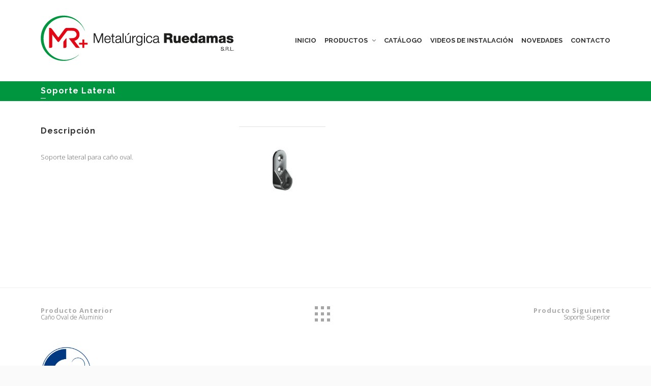

--- FILE ---
content_type: text/html; charset=UTF-8
request_url: https://metalurgicaruedamas.com.ar/productos/soporte-lateral/
body_size: 7229
content:
<!DOCTYPE html>
<html lang="es-ES">
<head>
<meta charset="UTF-8">
<meta name="viewport" content="width=device-width, initial-scale=1">
<link rel="profile" href="http://gmpg.org/xfn/11">
<link rel="pingback" href="https://metalurgicaruedamas.com.ar/xmlrpc.php">

<title>Soporte Lateral &#8211; Metalúrgica Ruedamas</title>
<link rel='dns-prefetch' href='//fonts.googleapis.com' />
<link rel='dns-prefetch' href='//s.w.org' />
<link rel="alternate" type="application/rss+xml" title="Metalúrgica Ruedamas &raquo; Feed" href="https://metalurgicaruedamas.com.ar/feed/" />
<link rel="alternate" type="application/rss+xml" title="Metalúrgica Ruedamas &raquo; RSS de los comentarios" href="https://metalurgicaruedamas.com.ar/comments/feed/" />
		<script type="text/javascript">
			window._wpemojiSettings = {"baseUrl":"https:\/\/s.w.org\/images\/core\/emoji\/2.3\/72x72\/","ext":".png","svgUrl":"https:\/\/s.w.org\/images\/core\/emoji\/2.3\/svg\/","svgExt":".svg","source":{"concatemoji":"https:\/\/metalurgicaruedamas.com.ar\/wp-includes\/js\/wp-emoji-release.min.js?ver=4.8.22"}};
			!function(t,a,e){var r,i,n,o=a.createElement("canvas"),l=o.getContext&&o.getContext("2d");function c(t){var e=a.createElement("script");e.src=t,e.defer=e.type="text/javascript",a.getElementsByTagName("head")[0].appendChild(e)}for(n=Array("flag","emoji4"),e.supports={everything:!0,everythingExceptFlag:!0},i=0;i<n.length;i++)e.supports[n[i]]=function(t){var e,a=String.fromCharCode;if(!l||!l.fillText)return!1;switch(l.clearRect(0,0,o.width,o.height),l.textBaseline="top",l.font="600 32px Arial",t){case"flag":return(l.fillText(a(55356,56826,55356,56819),0,0),e=o.toDataURL(),l.clearRect(0,0,o.width,o.height),l.fillText(a(55356,56826,8203,55356,56819),0,0),e===o.toDataURL())?!1:(l.clearRect(0,0,o.width,o.height),l.fillText(a(55356,57332,56128,56423,56128,56418,56128,56421,56128,56430,56128,56423,56128,56447),0,0),e=o.toDataURL(),l.clearRect(0,0,o.width,o.height),l.fillText(a(55356,57332,8203,56128,56423,8203,56128,56418,8203,56128,56421,8203,56128,56430,8203,56128,56423,8203,56128,56447),0,0),e!==o.toDataURL());case"emoji4":return l.fillText(a(55358,56794,8205,9794,65039),0,0),e=o.toDataURL(),l.clearRect(0,0,o.width,o.height),l.fillText(a(55358,56794,8203,9794,65039),0,0),e!==o.toDataURL()}return!1}(n[i]),e.supports.everything=e.supports.everything&&e.supports[n[i]],"flag"!==n[i]&&(e.supports.everythingExceptFlag=e.supports.everythingExceptFlag&&e.supports[n[i]]);e.supports.everythingExceptFlag=e.supports.everythingExceptFlag&&!e.supports.flag,e.DOMReady=!1,e.readyCallback=function(){e.DOMReady=!0},e.supports.everything||(r=function(){e.readyCallback()},a.addEventListener?(a.addEventListener("DOMContentLoaded",r,!1),t.addEventListener("load",r,!1)):(t.attachEvent("onload",r),a.attachEvent("onreadystatechange",function(){"complete"===a.readyState&&e.readyCallback()})),(r=e.source||{}).concatemoji?c(r.concatemoji):r.wpemoji&&r.twemoji&&(c(r.twemoji),c(r.wpemoji)))}(window,document,window._wpemojiSettings);
		</script>
		<style type="text/css">
img.wp-smiley,
img.emoji {
	display: inline !important;
	border: none !important;
	box-shadow: none !important;
	height: 1em !important;
	width: 1em !important;
	margin: 0 .07em !important;
	vertical-align: -0.1em !important;
	background: none !important;
	padding: 0 !important;
}
</style>
<link rel='stylesheet' id='contact-form-7-css'  href='https://metalurgicaruedamas.com.ar/wp-content/plugins/contact-form-7/includes/css/styles.css?ver=4.8' type='text/css' media='all' />
<link rel='stylesheet' id='dt-extend-vc-css'  href='https://metalurgicaruedamas.com.ar/wp-content/plugins/delicious-addons/extend-vc/core/assets/css/delicious-extend-vc.css?ver=4.8.22' type='text/css' media='all' />
<link rel='stylesheet' id='dt-css-plugins-css'  href='https://metalurgicaruedamas.com.ar/wp-content/plugins/delicious-addons/extend-vc/core/assets/css/delicious-plugins.css?ver=4.8.22' type='text/css' media='all' />
<!--[if lte IE 10]>
<link rel='stylesheet' id='dt-ie-hacks-css'  href='https://metalurgicaruedamas.com.ar/wp-content/plugins/delicious-addons/extend-vc/core/assets/css/ie.css?ver=4.8.22' type='text/css' media='all' />
<![endif]-->
<link rel='stylesheet' id='rs-plugin-settings-css'  href='https://metalurgicaruedamas.com.ar/wp-content/plugins/revslider-5.2.6/public/assets/css/settings.css?ver=5.2.6' type='text/css' media='all' />
<style id='rs-plugin-settings-inline-css' type='text/css'>
#rs-demo-id {}
</style>
<link rel='stylesheet' id='stag-style-css'  href='https://metalurgicaruedamas.com.ar/wp-content/themes/rm/style.css?ver=4.8.22' type='text/css' media='all' />
<style id='stag-style-inline-css' type='text/css'>
.main-navigation li a {font-size: 14px;}
.customlist li {padding: 5px 0px !important; text-transform: uppercase;}
.projnav li span {	font-size:12px;}
.page-title-wrapper{background-color: #009640; border-top: none; border-bottom: none;}
.vc-column-inner{padding-top: 0px!important; padding-bottom: 0px!important;}
.grid-item-cat {text-transform: none!important;}
.vc_grid-filter-item.vc_active{color: #323232; background-color: #fff!important; border: 1px solid #323232;
}
.vc_grid-filter-item{border-radius: 0px!important; border: 1px solid #fff;!important}



.posted-on-post{
position: relative;
    background-color: #009640;
    padding: 5px;
    color: #fff;
    font-weight: 700;
    font-size: 11px;
    top: 5px;
    border: 6px solid #fff;
    margin-left: -6px;
    
}

.cat-links-post a{
position: absolute;
top: 45px;
left: 80px;
color: #323232!important;
font-size:11px!important;
}


.category .page-title-wrapper h1::after, .tag .page-title-wrapper h1::after {
    margin-left: 0px;
    margin-right: 0px;
}



.widget-area a {
    color: #222;
    font-weight: 600;
    font-size: 11px;
}

.site-footer{
    background-color: #fff!important;
    color: #666!important;
}


th{background-color: #009646;
    color: #fff!important;
}

th:hover{;
    color: #fff!important;
}

.btn-modal-sm{
    padding: 4px 5px;
font-size: 10px!important;
line-height: 1.5;
border-radius: 0px;
width: 100%;
text-align: left;
/*text-transform: uppercase;*/
font-weight: 700;
}

img.ult-modal-img{
    opacity: 0.5;
    filter: alpha(opacity=50);
    
}

img.ult-modal-img:hover{
   opacity: 0.8;
    filter: alpha(opacity=80);
    
}

.site-footer{
    background-color: #fff !important;
    color: #444!important;
    padding: 4px 0px;
    margin-top: 10px;
    
}

.site-info{
    color: #fff!important;
    margin-top: 10px!important;
}

.site-footer #social li a{
    color: #444;
}


#titlediv #title-prompt-text {
    color: #999;
    font-size: 28px;
    line-height: 1;
    padding: 20px;
}

body.wp-autoresize {
    overflow: visible !important;
    padding: 20px !important;
    
}


.category .page-title-wrapper, .tag .page-title-wrapper {
    padding: 5px !important;
}

.category .page-title-wrapper h1, .tag .page-title-wrapper h1 {
    text-align: left;
    margin-top: 5px;
}

h2.entry-title, h1.entry-title {
   
    font-size: 20px;
    text-align: left;
}

.isotope-item{
    margin-right: 10px!important; 
position: relative;
border-top: 1px solid #e2e2e2; 
margin-left: 20px;
}

.vc_btn3.vc_btn3-size-xs {
    font-size: 11px;
    padding: 8px 12px;
    float: left;
    margin-right: 5px;
    text-transform: uppercase;
}

h2.parallax-quote {
    letter-spacing: 1.5px;
    font-size: 20px !important;
    text-align: center;
}

.process-item-content {
    position: relative;
    text-align: left;
    z-index: 2;
    margin-top: 10px;
}

#eg-meta-box{
    display:none!important;
}
.dt-button.featured,input[type=submit].solid,input[type=reset].solid,input[type=button].solid{background:#ff0000;border-color:#ff0000}input[type=submit]:hover,input[type=reset]:hover,input[type=button]:hover{border-color:#ff0000; background: #ff0000}button:hover{border-color:#ff0000;background-color:#ff0000}.dt-button.button-primary:focus,.dt-button.button-primary:hover,button.button-primary:focus,button.button-primary:hover,input[type=submit].button-primary:focus,input[type=submit].button-primary:hover,input[type=reset].button-primary:focus,input[type=reset].button-primary:hover,input[type=button].button-primary:focus,input[type=button].button-primary:hover{color:#fff;background-color:#ff0000;border-color:#ff0000}.author-bio .author-description h3 a:hover,.main-navigation a:hover,.main-navigation.dark-header a:hover,.nav-links a:hover,.pagenav a:hover,.pagenav span.current,a{color:#ff0000}#spinner:before{border-top:2px solid #ff0000;border-left:2px solid #ff0000}#comments .commentwrap .metacomment a.comment-reply-link{border:1px solid}#comments .commentwrap .metacomment a.comment-reply-link:hover{color:#fff;background:#ff0000;border-color:#ff0000}.dt-hexagon i,.dt-hexagon span,.dt-services-grid .delicious-service .delicious-service-icon,.entry-header h1.entry-title a:hover,.entry-header h2.entry-title a:hover,.member-wrapper .member-info .member-meta span,.page-template-template-blog .grid-content .has-post-thumbnail .post-overlay:hover .cat-links a:hover,.page-template-template-blog .grid-content .has-post-thumbnail .post-overlay:hover .entry-header h2.entry-title a:hover,.portfolio .grid-item-on-hover h3 a:hover,.process-item-title .pi-title,.projnav li span:hover,.svg-title span,.testimonial-position,.thin-fill .dt-service-icon,.widget-area a:hover{color:#ff0000}.no-fill .dt-service-icon * { color:#ff0000 }#comments #cancel-comment-reply-link{border:1px solid}#comments #cancel-comment-reply-link:hover{background:#ff0000;border-color:#ff0000}.site-footer #social li a:hover, #headersocial li a:hover,.widget-area .tagcloud a:hover{background-color:#ff0000;border-color:#ff0000}#dt-social-widget li a:hover{background:#ff0000}html .mc4wp-form .form-wrapper input[type=submit]:hover{background-color:#ff0000}.share-options a:hover{background:#ff0000}.dt-hexagon,.dt-hexagon:before{border-right:2px solid #ff0000}.dt-hexagon,.dt-hexagon:after{border-left:2px solid #ff0000}.dt-hexagon:before{border-top:2px solid #ff0000}.dt-hexagon:after{border-bottom:2px solid #ff0000}.dt-hexagon:hover{background-color:#ff0000}.bold-fill .dt-service-icon i,.bold-fill .dt-service-icon span,.circle-wrapper,.svg-title svg{border:1px solid}.svg-title svg path,.svg-title svg polygon,.svg-title svg rect{fill:#ff0000}.clients-carousel .owl-dot.active,.testimonials-carousel .owl-dot.active,.twitter-carousel .owl-dot.active{background:#ff0000;border-color:#ff0000}.thin-fill .dt-service-icon{border:1px solid}.main-navigation ul ul li.current-menu-item a, .dt-blog-carousel h3.entry-title a:hover{color: #ff0000}.dt-blog-carousel a.excerpt-read-more span:hover{color: #ff0000;border-color: #ff0000}.dt-blog-carousel .post-thumbnail .post-icon{background: #ff0000;} html .member-wrapper .member-info .member-social ul li a:hover,.skillbar-bar,.work-cta:hover{background: #ff0000;}::-webkit-scrollbar-thumb:hover{background: #ff0000;}.pagenav span.current,.pagenav a:hover{border-color:#ff0000;}.contact-footer span[class*="icon-"],.contact-footer a:hover{color: #ff0000;}.text-on-thumbnail .grid-item-on-hover.style-2 .grid-text{background: #ff0000 !important;}html ul.dt-tabs li:hover, html ul.dt-tabs li.current span.dt-tab-title , html ul.dt-tabs li.current span.dt-tab-count, .dt-breadcrumbs a, .dt-play-video a:hover, html .contact-footer span[class*="icon-"], aside[id^="woocommerce_"] li a:hover, html .woocommerce ul.products li.product a h3:hover, html .portfolio.portfolio-layout-mosaic li .dt-awesome-project h3 a:hover {color: #ff0000;}html a.cat-trigger, html .portfolio.portfolio-layout-mosaic li .dt-awesome-project h3 a:after, html .bold-fill .dt-service-icon i, html .bold-fill .dt-service-icon span {background: #ff0000;} html .thin-fill .dt-service-icon span, html .thin-fill .dt-service-icon i { border-color: #ff0000; color: #ff0000; }
html body {background: #fafafa;}#wrapper {background: #ffffff;}#header .logo img { margin-top: -10px;}
#header { padding-top: 40px; padding-bottom: 40px;  }
</style>
<link rel='stylesheet' id='fontawesome-css'  href='https://metalurgicaruedamas.com.ar/wp-content/themes/rm/assets/fonts/font-awesome/css/font-awesome.css?ver=4.8.22' type='text/css' media='all' />
<link rel='stylesheet' id='et-line-css'  href='https://metalurgicaruedamas.com.ar/wp-content/themes/rm/assets/fonts/et-line-font/et-line.css?ver=4.8.22' type='text/css' media='all' />
<link rel='stylesheet' id='js_composer_front-css'  href='https://metalurgicaruedamas.com.ar/wp-content/plugins/js_composer-NULLED/assets/css/js_composer.min.css?ver=5.2' type='text/css' media='all' />
<link rel='stylesheet' id='bsf-Defaults-css'  href='https://metalurgicaruedamas.com.ar/wp-content/uploads/smile_fonts/Defaults/Defaults.css?ver=4.8.22' type='text/css' media='all' />
<link rel='stylesheet' id='redux-google-fonts-stag_redux_data-css'  href='https://fonts.googleapis.com/css?family=Open+Sans%3A300%2C400%2C600%2C700%2C800%2C300italic%2C400italic%2C600italic%2C700italic%2C800italic%7CRaleway%3A700%2C500&#038;subset=latin&#038;ver=1700840792' type='text/css' media='all' />
<script type='text/javascript' src='https://metalurgicaruedamas.com.ar/wp-includes/js/jquery/jquery.js?ver=1.12.4'></script>
<script type='text/javascript' src='https://metalurgicaruedamas.com.ar/wp-includes/js/jquery/jquery-migrate.min.js?ver=1.4.1'></script>
<script type='text/javascript' src='https://metalurgicaruedamas.com.ar/wp-content/plugins/revslider-5.2.6/public/assets/js/jquery.themepunch.tools.min.js?ver=5.2.6'></script>
<script type='text/javascript' src='https://metalurgicaruedamas.com.ar/wp-content/plugins/revslider-5.2.6/public/assets/js/jquery.themepunch.revolution.min.js?ver=5.2.6'></script>
<script type='text/javascript' src='https://metalurgicaruedamas.com.ar/wp-content/themes/rm/assets/js/plugins/jquery.queryloader2.js?ver=1.0'></script>
<script type='text/javascript'>
/* <![CDATA[ */
var stag_loader = {"stag_bcolor":"#ff0000"};
/* ]]> */
</script>
<script type='text/javascript' src='https://metalurgicaruedamas.com.ar/wp-content/themes/rm/assets/js/custom-loader.js?ver=1.0'></script>
<link rel='https://api.w.org/' href='https://metalurgicaruedamas.com.ar/wp-json/' />
<link rel="EditURI" type="application/rsd+xml" title="RSD" href="https://metalurgicaruedamas.com.ar/xmlrpc.php?rsd" />
<link rel="wlwmanifest" type="application/wlwmanifest+xml" href="https://metalurgicaruedamas.com.ar/wp-includes/wlwmanifest.xml" /> 
<link rel='prev' title='Kit MR 1540' href='https://metalurgicaruedamas.com.ar/productos/kit-mr1540/' />
<link rel='next' title='Rieles de Chapa' href='https://metalurgicaruedamas.com.ar/productos/rieles-de-chapa/' />
<meta name="generator" content="WordPress 4.8.22" />
<link rel="canonical" href="https://metalurgicaruedamas.com.ar/productos/soporte-lateral/" />
<link rel='shortlink' href='https://metalurgicaruedamas.com.ar/?p=4508' />
<link rel="alternate" type="application/json+oembed" href="https://metalurgicaruedamas.com.ar/wp-json/oembed/1.0/embed?url=https%3A%2F%2Fmetalurgicaruedamas.com.ar%2Fproductos%2Fsoporte-lateral%2F" />
<link rel="alternate" type="text/xml+oembed" href="https://metalurgicaruedamas.com.ar/wp-json/oembed/1.0/embed?url=https%3A%2F%2Fmetalurgicaruedamas.com.ar%2Fproductos%2Fsoporte-lateral%2F&#038;format=xml" />
<script>                                    </script><meta name="generator" content="Powered by Visual Composer - drag and drop page builder for WordPress."/>
<!--[if lte IE 9]><link rel="stylesheet" type="text/css" href="https://metalurgicaruedamas.com.ar/wp-content/plugins/js_composer-NULLED/assets/css/vc_lte_ie9.min.css" media="screen"><![endif]--><meta name="generator" content="Powered by Slider Revolution 5.2.6 - responsive, Mobile-Friendly Slider Plugin for WordPress with comfortable drag and drop interface." />
<style type="text/css" title="dynamic-css" class="options-output">html body{font-family:"Open Sans";line-height:14px;font-weight:300;font-style:normal;color:#656565;font-size:13px;}html .main-navigation li a{font-family:Raleway;line-height:24px;font-weight:700;font-style:normal;color:#323232;font-size:13px;}html .main-navigation ul ul a{font-family:Raleway;line-height:18px;font-weight:700;font-style:normal;font-size:11px;}html h1{font-family:Raleway;line-height:18px;font-weight:700;font-style:normal;color:#323232;font-size:16px;}html h2{font-family:Raleway;line-height:18px;font-weight:500;font-style:normal;color:#323232;font-size:16px;}html h3{font-family:Raleway;line-height:18px;font-weight:700;font-style:normal;color:#323232;font-size:16px;}html h4{font-family:Raleway;line-height:16px;font-weight:700;font-style:normal;color:#323232;font-size:14px;}html h5{font-family:Raleway;line-height:14px;font-weight:700;font-style:normal;color:#323232;font-size:12px;}html h6{font-family:Raleway;line-height:12px;font-weight:700;font-style:normal;color:#323232;font-size:10px;}html body{background-color:#fafafa;}html body #page{background-color:#ffffff;}html .site-footer{background-color:#ffffff;}-moz::selection,::selection{background:#ff0000;}</style><noscript><style type="text/css"> .wpb_animate_when_almost_visible { opacity: 1; }</style></noscript></head>



<body class="portfolio-template-default single single-portfolio postid-4508 wpb-js-composer js-comp-ver-5.2 vc_responsive">

	<!-- preloader-->
	<div id="qLoverlay"></div>

		
<div id="page" class="hfeed site wide-layout">
	<a class="skip-link screen-reader-text" href="#content">Skip to content</a>

	
	<header id="header" class="site-header initial-state" role="banner">
		<div class="container">
			<div class="three columns logo-container">
				<div class="site-branding">
					<div class="logo animated fadeInUp">
											<a href="https://metalurgicaruedamas.com.ar/" title="Metalúrgica Ruedamas" rel="home"><img class="is-png" src="http://metalurgicaruedamas.com.ar/wp-content/uploads/2017/04/logo-ruedamas-h.png" alt="Metalúrgica Ruedamas" /></a>
						

								
					</div><!--end logo-->

				</div><!-- .site-branding -->
			</div><!-- .three.columns -->

					
		 			
			
			<div class="nine columns nav-trigger classic-menu ">

				<div class="header-nav">

					<nav id="site-navigation" class="main-navigation classic-menu light-header" role="navigation">

												

					<div class="menu-mr-menu-primary-container"><ul id="primary-menu" class="menu"><li id="menu-item-3964" class="menu-item menu-item-type-post_type menu-item-object-page menu-item-home menu-item-3964"><a href="https://metalurgicaruedamas.com.ar/">Inicio</a></li>
<li id="menu-item-4016" class="menu-item menu-item-type-post_type menu-item-object-page menu-item-has-children menu-item-4016"><a href="https://metalurgicaruedamas.com.ar/productos/">Productos</a>
<ul  class="sub-menu">
	<li id="menu-item-3874" class="menu-item menu-item-type-post_type menu-item-object-page menu-item-3874"><a href="https://metalurgicaruedamas.com.ar/linea-ventana/">Linea Ventana</a></li>
	<li id="menu-item-3915" class="menu-item menu-item-type-post_type menu-item-object-page menu-item-3915"><a href="https://metalurgicaruedamas.com.ar/linea-puertas-y-portones/">Linea Puertas y Portones</a></li>
	<li id="menu-item-3914" class="menu-item menu-item-type-post_type menu-item-object-page menu-item-3914"><a href="https://metalurgicaruedamas.com.ar/sistemas-para-frentes-de-muebles/">Sistemas para frentes de muebles</a></li>
	<li id="menu-item-3873" class="menu-item menu-item-type-post_type menu-item-object-page menu-item-3873"><a href="https://metalurgicaruedamas.com.ar/sistemas-para-frentes-de-placard/">Sistemas para frentes de placard</a></li>
	<li id="menu-item-4571" class="menu-item menu-item-type-post_type menu-item-object-page menu-item-4571"><a href="https://metalurgicaruedamas.com.ar/sistemas-para-division-de-ambientes/">Sistemas para división de ambientes</a></li>
	<li id="menu-item-6204" class="menu-item menu-item-type-post_type menu-item-object-page menu-item-6204"><a href="https://metalurgicaruedamas.com.ar/estanterias-modulares/">Estanterías Modulares</a></li>
	<li id="menu-item-3879" class="menu-item menu-item-type-post_type menu-item-object-page menu-item-3879"><a href="https://metalurgicaruedamas.com.ar/sistemas-para-cortinas/">Sistemas para cortinas</a></li>
	<li id="menu-item-5941" class="menu-item menu-item-type-post_type menu-item-object-page menu-item-5941"><a href="https://metalurgicaruedamas.com.ar/linea-profil/">Linea Profil</a></li>
	<li id="menu-item-3916" class="menu-item menu-item-type-post_type menu-item-object-page menu-item-3916"><a href="https://metalurgicaruedamas.com.ar/accesorios/">Accesorios</a></li>
</ul>
</li>
<li id="menu-item-6084" class="menu-item menu-item-type-custom menu-item-object-custom menu-item-6084"><a href="https://metalurgicaruedamas.com.ar/catalogo/CatalogoRuedamas_may2022.pdf">Catálogo</a></li>
<li id="menu-item-5597" class="menu-item menu-item-type-post_type menu-item-object-page menu-item-5597"><a href="https://metalurgicaruedamas.com.ar/videos-instructivos-de-instalacion/">Videos de Instalación</a></li>
<li id="menu-item-5817" class="menu-item menu-item-type-post_type menu-item-object-page menu-item-5817"><a href="https://metalurgicaruedamas.com.ar/novedades-mr/">Novedades</a></li>
<li id="menu-item-4830" class="menu-item menu-item-type-post_type menu-item-object-page menu-item-4830"><a href="https://metalurgicaruedamas.com.ar/contacto/">Contacto</a></li>
</ul></div>					</nav><!-- #site-navigation -->		
				</div> <!-- .header-nav -->	
			</div><!-- .nine.columns-->
						
						

				<!-- burger menu -->
				<div class="bm light-header classic-menu">
					<div class="bi burger-icon">
						<div id="burger-menu">
							<div class="bar"></div>
							<div class="bar"></div>
							<div class="bar"></div>
						</div>
					</div>	
				</div>		
		</div>

					

	</header><!-- #masthead -->


	<div id="hello"></div>

	<div class="menu-fixer"></div>

	<div id="content" class="site-content">	
		
		<div class="page-title-wrapper">
		<div class="container left-title">
		<h1>Soporte Lateral</h1>
		</div>
	</div>	


	<div class="space under-title"></div>

 	

		<section class="portfolio-single container">
			<article id="post-4508" class="begin-content">

			<div class="clear"></div>

			<div style="position:absolute;top:0;left:-9999px;">Want create site? Find <a href="http://dlwordpress.com/">Free WordPress Themes</a> and plugins.</div><div class="vc_row wpb_row vc_row-fluid"><div class="wpb_column vc_column_container vc_col-sm-12" ><div class="vc_column-inner "><div class="wpb_wrapper"><div class="vc_row wpb_row vc_inner vc_row-fluid vc_column-gap-20 vc_row-o-equal-height vc_row-flex"><div class="wpb_column vc_column_container vc_col-sm-4" ><div class="vc_column-inner "><div class="wpb_wrapper">
	<div class="wpb_text_column wpb_content_element " >
		<div class="wpb_wrapper">
			<h3>Descripción</h3>

		</div>
	</div>

	<div class="wpb_text_column wpb_content_element " >
		<div class="wpb_wrapper">
			<p>Soporte lateral para caño oval.</p>

		</div>
	</div>
</div></div></div><div class="wpb_column vc_column_container vc_col-sm-8" ><div class="vc_column-inner "><div class="wpb_wrapper"><div class="wpb_gallery wpb_content_element vc_clearfix" ><div class="wpb_wrapper"><div class="wpb_gallery_slides wpb_image_grid" data-interval="3"><ul class="wpb_image_grid_ul"><li class="isotope-item"><a class="prettyphoto" href="https://metalurgicaruedamas.com.ar/wp-content/uploads/2016/10/soporte-caño-oval-pared-1024x838.jpg" data-rel="prettyPhoto[rel-4508-1818114618]"><img class="" src="https://metalurgicaruedamas.com.ar/wp-content/uploads/2016/10/soporte-caño-oval-pared-170x170.jpg" width="170" height="170" alt="soporte caño oval pared" title="soporte caño oval pared" /></a></li></ul></div></div></div></div></div></div></div><div class="vc_empty_space"   style="height: 60px" ><span class="vc_empty_space_inner"></span></div>
</div></div></div></div>
<div style="position:absolute;top:0;left:-9999px;">Did you find apk for android? You can find new <a href="https://dlandroid24.com/">Free Android Games</a> and apps.</div>		
		
			</article>
		</section>
		
		<div class="clear"></div>

	<div class="space"></div>

	<div class="projnav-wrapper">
		<ul class="projnav container">

			<li class="previous">
				<a href="https://metalurgicaruedamas.com.ar/productos/cano-oval-de-aluminio/" rel="next"><em>Producto Anterior</em><span>Caño Oval de Aluminio</span></a>			</li>
			<li>
				<a href="http://www.metalurgicaruedamas.com.ar/productos"><img src="https://metalurgicaruedamas.com.ar/wp-content/themes/rm/assets/images/grid.svg" alt=""/></a>
			</li>
			<li class="next">

				<a href="https://metalurgicaruedamas.com.ar/productos/soporte-superior/" rel="prev"><em>Producto Siguiente</em><span>Soporte Superior</span></a>			</li>				
		</ul>		
	</div>

		


	</div><!-- #content -->

		

	<footer id="colophon" class="site-footer footer-sides" role="contentinfo">

		
			
		<div class="container">	
			<div id="topfooter">
				<aside id="custom_html-2" class="widget_text widget widget_custom_html"><div class="textwidget custom-html-widget"><img src="http://metalurgicaruedamas.com.ar/wp-content/uploads/2023/11/9K.jpg"; style="margin: 0px 0px; width:100px;"/></div></aside>			</div><!--end topfooter-->
			
		</div><!--end container-->
			


		<div class="container">
					

			<ul id="social" class="align-center">
				<li><a href="https://www.facebook.com/Metalurgica-Ruedamas-SRL-236061796470945/?fref=ts" title="facebook" class="facebook"  target="_blank"><i class="fa fa-facebook"></i></a></li>			</ul>
			<div class="site-info">
				<h6 style="color:#999;'">COPYRIGHT 2023 | Metalúrgica Ruedamas. Todos los derechos reservados. Design by 3STUDIO</h6>			</div><!-- .site-info -->
		</div>
	</footer><!-- #colophon -->

	<a class="upbtn" href="#">
		<svg class="arrow-top" xmlns="http://www.w3.org/2000/svg" xmlns:xlink="http://www.w3.org/1999/xlink" version="1.1" x="0px" y="0px" viewBox="25 25 50 50" enable-background="new 0 0 100 100" xml:space="preserve"><g><path d="M42.8,47.5c0.4,0.4,1,0.4,1.4,0l4.8-4.8v21.9c0,0.6,0.4,1,1,1s1-0.4,1-1V42.7l4.8,4.8c0.4,0.4,1,0.4,1.4,0   c0.4-0.4,0.4-1,0-1.4L50,38.9l-7.2,7.2C42.4,46.5,42.4,47.1,42.8,47.5z"/></g></svg>
	</a></div>

</div><!-- #page -->

<script>                                    </script><link rel='stylesheet' id='isotope-css-css'  href='https://metalurgicaruedamas.com.ar/wp-content/plugins/js_composer-NULLED/assets/css/lib/isotope.min.css?ver=5.2' type='text/css' media='all' />
<link rel='stylesheet' id='prettyphoto-css'  href='https://metalurgicaruedamas.com.ar/wp-content/plugins/js_composer-NULLED/assets/lib/prettyphoto/css/prettyPhoto.min.css?ver=5.2' type='text/css' media='all' />
<script type='text/javascript'>
/* <![CDATA[ */
var wpcf7 = {"apiSettings":{"root":"https:\/\/metalurgicaruedamas.com.ar\/wp-json\/","namespace":"contact-form-7\/v1"},"recaptcha":{"messages":{"empty":"Por favor, prueba que no eres un robot."}}};
/* ]]> */
</script>
<script type='text/javascript' src='https://metalurgicaruedamas.com.ar/wp-content/plugins/contact-form-7/includes/js/scripts.js?ver=4.8'></script>
<script type='text/javascript' src='https://metalurgicaruedamas.com.ar/wp-content/plugins/delicious-addons/extend-vc/core/assets/js/jquery.magnificpopup.min.js?ver=1.0'></script>
<script type='text/javascript' src='https://metalurgicaruedamas.com.ar/wp-content/plugins/delicious-addons/extend-vc/core/assets/js/owlcarousel.js?ver=2.0'></script>
<script type='text/javascript' src='https://metalurgicaruedamas.com.ar/wp-content/plugins/delicious-addons/extend-vc/core/assets/js/custom/custom-dt.js?ver=4.8.22'></script>
<script type='text/javascript' src='https://metalurgicaruedamas.com.ar/wp-content/themes/rm/assets/js/plugins/jquery-plugins.js?ver=4.8.22'></script>
<script type='text/javascript' src='https://metalurgicaruedamas.com.ar/wp-content/themes/rm/assets/js/plugins/smoothScroll.js?ver=1.4.0'></script>
<script type='text/javascript' src='https://metalurgicaruedamas.com.ar/wp-content/themes/rm/assets/js/custom-nav.js?ver=1.0'></script>
<script type='text/javascript' src='https://metalurgicaruedamas.com.ar/wp-content/plugins/js_composer-NULLED/assets/lib/bower/isotope/dist/isotope.pkgd.min.js?ver=5.2'></script>
<script type='text/javascript'>
/* <![CDATA[ */
var stag_styles = {"stag_logo_svg_url":"","stag_logo_svg_enabled":"0","stag_header_bg":"#ffffff","stag_header_scroll_bg":"#ffffff","stag_default_color":"#ffffff","stag_logo_width":null,"stag_logo_height":null,"stag_logo_onscroll_height":"60","stag_init_pt":"40","stag_init_pb":"40","stag_scroll_pt":"10","stag_scroll_pb":"10","stag_scrolling_effect":"1","stag_mainlogosrc":"http:\/\/metalurgicaruedamas.com.ar\/wp-content\/uploads\/2017\/04\/logo-ruedamas-h.png","stag_alternativelogosrc":"","stag_alternativelogo":"0","stag_alternative_svg_logo_src":"","stag_alternative_svg_logo_width":"85","stag_alternative_svg_logo_height":"25","stag_alternative_svg_logo_enabled":"0","stag_scheme":"light-header","stag_scheme_on_scroll":"light-header","stag_pagenav_behavior_switch":"0","stag_initial_navigation_style":"light-header","stag_onscroll_navigation_style":"light-header","stag_initial_header_color":"255,255,255","stag_onscroll_header_color":"255,255,255","stag_initial_header_color_opacity":"0","stag_onscroll_header_color_opacity":"0","stag_initial_logo_image_url":"","stag_initial_logo_image_width":"85","stag_initial_logo_image_height":"25","stag_onscroll_logo_image_url":"","stag_onscroll_logo_image_width":"85","stag_onscroll_logo_image_height":"25","stag_initial_logo_svg_retina":"0","stag_onscroll_logo_svg_retina":"0","stag_initial_svg_retina_logo_width":"","stag_initial_svg_retina_logo_height":"","stag_onscroll_svg_retina_logo_width":"","stag_onscroll_svg_retina_logo_height":"","page_id":"4508"};
/* ]]> */
</script>
<script type='text/javascript' src='https://metalurgicaruedamas.com.ar/wp-content/themes/rm/assets/js/custom-navscroll.js?ver=1.0'></script>
<script type='text/javascript' src='https://metalurgicaruedamas.com.ar/wp-content/themes/rm/assets/js/custom.js?ver=1.0'></script>
<script type='text/javascript' src='https://metalurgicaruedamas.com.ar/wp-content/themes/rm/assets/js/custom-social.js?ver=4.8.22'></script>
<script type='text/javascript' src='https://metalurgicaruedamas.com.ar/wp-includes/js/wp-embed.min.js?ver=4.8.22'></script>
<script type='text/javascript' src='https://metalurgicaruedamas.com.ar/wp-content/plugins/js_composer-NULLED/assets/js/dist/js_composer_front.min.js?ver=5.2'></script>
<script type='text/javascript' src='https://metalurgicaruedamas.com.ar/wp-content/plugins/js_composer-NULLED/assets/lib/bower/imagesloaded/imagesloaded.pkgd.min.js?ver=4.8.22'></script>
<script type='text/javascript' src='https://metalurgicaruedamas.com.ar/wp-content/plugins/js_composer-NULLED/assets/lib/prettyphoto/js/jquery.prettyPhoto.min.js?ver=5.2'></script>

</body>
</html>


--- FILE ---
content_type: text/css
request_url: https://metalurgicaruedamas.com.ar/wp-content/plugins/delicious-addons/extend-vc/core/assets/css/delicious-extend-vc.css?ver=4.8.22
body_size: 8811
content:
.vc_row.no-paddings-row {
	margin-left:0;
	margin-right:0
}
.vc_row.no-paddings-row div[class*="vc_col-"] {
	padding-left:0;
	padding-right:0
}
.same-height-columns {
	display:-webkit-box;
	display:-webkit-flex;
	display:-ms-flexbox;
	display:flex;
	-webkit-flex-wrap:wrap;
	-ms-flex-wrap:wrap;
	flex-wrap:wrap
}
@media only screen and (min-width:1024px) {
	.switched-columns {
		-webkit-box-orient:horizontal;
		-webkit-box-direction:reverse;
		-webkit-flex-direction:row-reverse;
		-ms-flex-direction:row-reverse;
		flex-direction:row-reverse
	}
}
.vertical-aligned-content {
	display:-webkit-box;
	display:-webkit-flex;
	display:-ms-flexbox;
	display:flex;
	-webkit-box-align:center;
	-webkit-align-items:center;
	-ms-flex-align:center;
	align-items:center
}
.svg-title {
	text-align:center
}
.svg-title span {
	color:#3e8a6c;
	padding:10px;
	text-align:center;
	box-sizing:content-box;
	font-size:32px
}
.svg-title svg {
	width:32px;
	height:32px;
	border:1px solid #3e8a6c;
	border-radius:50%;
	padding:10px;
	box-sizing:content-box
}
.svg-title svg path,.svg-title svg rect,.svg-title svg polygon {
	fill:#3e8a6c
}
.skillbar {
	position:relative;
	display:block;
	margin-bottom:45px;
	width:100%;
	background:#efefef;
	height:4px;
	-webkit-transition:0.4s linear;
	transition:0.4s linear;
	-webkit-transition-property:width,background-color;
	transition-property:width,background-color;
	margin-top:45px
}
.skillbar-title {
	position:absolute;
	top:-25px;
	left:0;
	font-weight:normal;
	font-size:13px;
	color:#323232;
	text-transform:uppercase
}
.skillbar-title span {
	display:block
}
.skillbar-bar {
	height:4px;
	width:0;
	background:#3e8a6c
}
.customlist {
	margin-bottom:20px
}
.customlist p {
	margin:0
}
.customlist li {
	padding:12px 0;
	border-top:1px solid #EFEFEF
}
.customlist li:first-child {
	border:0
}
.customlist li i {
	margin-right:10px
}
.customlist {
	margin-bottom:20px
}
.customlist li {
	padding:10px 0 !important;
	border-top:1px solid #EFEFEF;
	list-style-type:none !important;
	margin-bottom:0
}
.customlist li:first-child {
	border:0
}
.customlist li i {
	margin-right:10px
}
.counter-item {
	text-align:center;
	padding:30px 0 35px;
	display:inline-block;
	box-sizing:border-box;
	width:100%
}
.counter-wrapper {
	position:relative
}
.with-border:before {
	display:block;
	position:absolute;
	content:"";
	width:30px;
	left:-15px;
	height:1px;
	background:#ccc;
	top:0;
	bottom:0;
	margin:auto
}
.counter-item.first-item {
	border-left:0
}
.counter-number {
	font-size:48px;
	width:100%;
	font-weight:500;
	display:inline-block;
	line-height:56px;
	color:#323232;
	margin-bottom:15px
}
.counter-text {
	text-align:center;
	clear:both;
	font-size:16px;
	color:#686868
}
.dt-button {
	cursor:pointer;
	display:inline-block;
	font-size:13px;
	font-weight:700;
	margin:0 7px 20px 0;
	padding:8px 20px;
	position:relative;
	border:none;
	-webkit-transition:all 0.2s linear;
	transition:all 0.2s linear;
	text-transform:uppercase;
	border-radius:1px;
	letter-spacing:1px
}
.dt-button.big {
	padding:15px 25px;
	letter-spacing:1px
}
.dt-button.alt {
	background:none
}
.dt-button i {
	font-size:14px;
	margin-left:10px
}
.dt-button.icon-right i {
	margin-left:10px;
	float:right;
	margin-top:5px;
	margin-right:0
}
.dt-button.icon-left i {
	margin-right:10px;
	margin-left:0
}
.quote-size-medium h2.parallax-quote {
	font-size:24px;
	line-height:42px
}
.quote-size-large h2.parallax-quote {
	font-size:32px;
	line-height:48px
}
h2.parallax-quote {
	font-size:18px;
	line-height:24px;
	font-family:'Droid Serif',serif;
	font-style:italic;
	letter-spacing:0.5px
}
.quote-author {
	display:block;
	font-weight:600;
	text-transform:uppercase;
	font-size:13px;
	color:#9a9a9a;
	margin-bottom:15px;
	letter-spacing:2px
}
.portfolio-slider-wrapper {
	position:relative
}
.portfolio-slider {
	position:relative
}
div[class*="slider-nav"] {
	position:absolute;
	bottom:0;
	left:0;
	height:36px;
	font-weight:bold;
	color:#323232;
	width:36px;
	margin:15px;
	background:rgba(255,255,255,0.4);
	padding:10px;
	overflow:hidden;
	z-index:1
}
div[class*="slider-nav"] .no-1 {
	position:absolute;
	top:10px;
	left:10px;
	line-height:11px
}
div[class*="slider-nav"] .no-2 {
	position:absolute;
	bottom:10px;
	right:10px;
	line-height:11px
}
.portfolio-slider img {
	height:auto;
	display:block;
	width:100%;
	-webkit-backface-visibility:hidden;
	backface-visibility:hidden;
	-webkit-transition:all 0.3s linear;
	transition:all 0.3s linear
}
.portfolio-slider img:hover {
	opacity:0.7;
	filter:alpha(opacity=70)
}
.portfolio-slider .owl-prev,.portfolio-slider .owl-next {
	top:0;
	bottom:0;
	margin-top:auto;
	margin-bottom:auto;
	width:48px;
	height:48px;
	position:absolute;
	border-radius:50%;
	-webkit-transition:all 0.3s linear;
	transition:all 0.3s linear;
	background:#fff;
	background:rgba(255,255,255,0.5)
}
.portfolio-slider .owl-dots {
	position:absolute;
	bottom:0;
	left:0;
	right:0;
	text-align:center;
	-webkit-transition:all 0.3s linear;
	transition:all 0.3s linear;
	opacity:0.7;
	filter:alpha(opacity=70)
}
.portfolio-slider .owl-dots .owl-dot {
	display:inline-block;
	zoom:1;
	*display:inline
}
.portfolio-slider .owl-dots .owl-dot span {
	width:10px;
	height:10px;
	border:1px solid #323232;
	border-radius:50%;
	margin:0 5px;
	background:transparent;
	display:block;
	-webkit-backface-visibility:visible;
	backface-visibility:visible;
	-webkit-transition:all 0.3s linear;
	transition:all 0.3s linear
}
.portfolio-slider .owl-dots:hover {
	opacity:1;
	filter:alpha(opacity=100)
}
.owl-dots .owl-dot.active span,.owl-dots .owl-dot:hover span {
	background:#323232
}
.testimonials-carousel .owl-dots,.twitter-carousel .owl-dots,.clients-carousel .owl-dots {
	text-align:center
}
.testimonials-carousel .owl-dot,.twitter-carousel .owl-dot,.clients-carousel .owl-dot {
	background:transparent;
	border:1px solid #ccc;
	width:10px;
	height:10px;
	display:inline-block;
	margin:0 5px;
	border-radius:10px
}
.testimonials-carousel .owl-dot.active,.twitter-carousel .owl-dot.active,.clients-carousel .owl-dot.active {
	background:#3e8a6c;
	border-color:#3e8a6c
}
.testimonial-item p {
	margin-bottom:15px
}
.testimonial-name,.testimonial-position {
	font-size:13px;
	font-weight:600;
	text-transform:uppercase;
	letter-spacing:2px
}
.testimonial-position {
	color:#3e8a6c
}
.client-item {
	text-align:center;
	padding-left:30px;
	padding-right:30px;
	height:100px;
	display:-webkit-box;
	display:-webkit-flex;
	display:-ms-flexbox;
	display:flex;
	-webkit-box-pack:center;
	-webkit-justify-content:center;
	-ms-flex-pack:center;
	justify-content:center;
	-webkit-box-align:center;
	-webkit-align-items:center;
	-ms-flex-align:center;
	align-items:center;
	-webkit-backface-visibility:hidden;
	backface-visibility:hidden;
	-webkit-transform:translateZ(0) scale(1,1);
	transform:translateZ(0) scale(1,1);
	opacity:0.8;
	filter:alpha(opacity=80);
	-webkit-transition:all 0.3s linear;
	transition:all 0.3s linear
}
.client-item:hover {
	opacity:1;
	filter:alpha(opacity=100)
}
.owl-carousel .owl-item .client-item img {
	max-width:100%;
	margin:0 auto;
	-webkit-backface-visibility:hidden;
	backface-visibility:hidden;
	-webkit-transform:translateZ(0) scale(1,1);
	transform:translateZ(0) scale(1,1)
}
.portfolio-slider .owl-nav [class*="owl-"]:hover {
	background:#fff
}
.portfolio-slider .owl-prev:hover,.portfolio-slider .owl-next:hover {
	opacity:1;
	filter:alpha(opacity=100)
}
.portfolio-slider .owl-prev {
	left:10px
}
.portfolio-slider .owl-next {
	right:10px
}
.portfolio-slider .owl-nav i {
	display:block;
	line-height:48px;
	text-align:center;
	font-size:28px;
	color:#444;
	-webkit-transition:all 0.2s linear;
	transition:all 0.2s linear
}
.portfolio-slider .owl-nav i:hover {
	color:#323232
}
.gallery-slider .owl-nav,.clients-carousel .owl-nav {
	color:#efefef;
	font-size:28px
}
.clients-carousel .owl-nav {
	text-indent:-9999px
}
.clients-carousel .owl-dots {
	margin-top:10px
}
.testimonials-carousel .owl-prev,.testimonials-carousel .owl-next,.twitter-carousel .owl-prev,.twitter-carousel .owl-next {
	position:absolute;
	border-radius:30px;
	width:36px;
	height:36px;
	border:1px solid #999;
	color:#999;
	text-align:center;
	font-size:28px;
	opacity:0.5;
	-webkit-transition:all 0.2s linear;
	transition:all 0.2s linear
}
html .twitter-carousel .owl-prev,html .twitter-carousel .owl-next {
	position:relative;
	display:inline-block;
	margin:10px
}
.twitter-carousel .owl-nav {
	text-align:center
}
.testimonials-carousel .owl-prev:hover,.testimonials-carousel .owl-next:hover,.twitter-carousel .owl-prev:hover,.twitter-carousel .owl-next:hover {
	opacity:1
}
.testimonials-carousel .owl-nav .fa,.twitter-carousel .owl-nav .fa {
	line-height:36px;
	width:100%
}
.testimonials-carousel .owl-prev {
	left:0
}
.testimonials-carousel .owl-next {
	left:110px
}
.testimonials-carousel,.twitter-carousel,.clients-carousel {
	width:100%;
	position:relative;
	height:auto;
	margin:0 auto
}
.testimonials-carousel.testimonials-left .testimonial-item {
	text-align:left
}
.testimonials-carousel.testimonials-left .owl-dots {
	text-align:left
}
.testimonials-carousel.testimonials-left .owl-dots .owl-dot {
	margin:0 10px 0 0
}
.service-elem {
	position:relative
}
.service-elem-title {
	font-size:24px;
	font-weight:800;
	letter-spacing:-1.2px
}
.regular-service .service-elem-title {
	font-size:18px;
	font-weight:800;
	letter-spacing:-0.2
}
.regular-service {
	-webkit-transition:all 0.2s linear;
	transition:all 0.2s linear
}
.service-elem-icon.fa {
	font-size:140px;
	position:absolute;
	z-index:0;
	color:#f0f0f0;
	right:0;
	bottom:0
}
.regular-service .service-elem-icon.fa {
	font-size:56px;
	position:relative;
	z-index:0;
	color:#cccccc;
	margin-bottom:25px;
	-webkit-transition:all 0.2s linear;
	transition:all 0.2s linear
}
.service-elem-text {
	z-index:1;
	position:relative
}
.service-elem-text .post-read-more i {
	font-size:14px
}
.wrapper-service i {
	position:absolute;
	left:0;
	font-size:28px;
	top:5px
}
.content-service {
	float:left;
	width:auto;
	margin-left:50px
}
.services {
	overflow:hidden;
	margin-bottom:80px
}
.service-item {
	text-align:center;
	padding:20px 10px 10px;
	border:1px solid #efefef;
	-webkit-transition:background 0.2s linear;
	transition:background 0.2s linear
}
.service-item:hover {
	background:#f7f7f7
}
.service-item i {
	float:none;
	margin:0;
	width:100%;
	height:48px;
	line-height:48px;
	font-size:42px;
	display:block
}
h3.service {
	margin-top:20px;
	border-bottom:1px dotted #ccc;
	display:inline-block;
	clear:both
}
#team-popup img {
	max-width:100%
}
.white-popup {
	position:relative;
	background:#FFF;
	width:auto;
	max-width:700px;
	margin:0 auto;
	padding:25px 20px 25px 25px
}
.popup-scroll {
	overflow-y:scroll;
	margin:20px 0 0 0;
	padding-right:10px;
	overflow-x:hidden
}
.popup-scroll::-webkit-scrollbar {
	background-color:#fff;
	width:5px
}
.popup-scroll::-webkit-scrollbar-thumb {
	border-radius:10px;
	background:#ddd;
	-webkit-transition:all 0.3s ease-out;
	transition:all 0.3s ease-out
}
.mfp-zoom-in .mfp-with-anim {
	opacity:0;
	-webkit-transition:all 0.2s ease-in-out;
	transition:all 0.2s ease-in-out;
	-webkit-transform:scale(0.8);
	-ms-transform:scale(0.8);
	transform:scale(0.8)
}
.mfp-zoom-in.mfp-bg {
	opacity:0;
	-webkit-transition:all 0.3s ease-out;
	transition:all 0.3s ease-out
}
.mfp-zoom-in.mfp-ready .mfp-with-anim {
	opacity:1;
	-webkit-transform:scale(1);
	-ms-transform:scale(1);
	transform:scale(1)
}
.mfp-zoom-in.mfp-ready.mfp-bg {
	opacity:0.8
}
.mfp-zoom-in.mfp-removing .mfp-with-anim {
	-webkit-transform:scale(0.8);
	-ms-transform:scale(0.8);
	transform:scale(0.8);
	opacity:0
}
.mfp-zoom-in.mfp-removing.mfp-bg {
	opacity:0
}
html .mfp-arrow-left:after,html .mfp-arrow-right:after {
	content:none
}
html .mfp-arrow-left:before,html .mfp-arrow-right:before {
	content:"\f104";
	font-family:FontAwesome;
	border:0;
	display:inline-block;
	margin:0;
	width:70px;
	height:70px;
	line-height:70px
}
html .mfp-arrow-right:before {
	content:"\f105" !important
}
html button.mfp-arrow {
	color:#fff;
	font-size:42px;
	background:transparent;
	width:70px;
	height:70px;
	margin-top:-35px;
	-webkit-transition:all 0.2s linear;
	transition:all 0.2s linear
}
html .mfp-arrow:active {
	margin-top:-35px
}
.team-member {
	position:relative;
	margin-bottom:20px
}
.team-member a {
	overflow:hidden;
	display:block;
	position:relative
}
.team-avatar {
	height:auto;
	width:100%;
	display:block
}
.team-text {
	padding:10px;
	border-left:1px solid #efefef;
	border-right:1px solid #efefef;
	border-bottom:1px solid #efefef
}
.wpb_row.vc_row-no-padding .team-text {
	border-right:none
}
.wpb_row.vc_row-no-padding .vc_row .wpb_column:last-child .team-text {
	border-right:1px solid #efefef
}
.team-text h3 {
	font-size:14px;
	font-weight:800;
	clear:both;
	margin-bottom:3px;
	display:block;
	position:relative
}
.team-text h3 span:after {
	content:"";
	width:35px;
	height:2px;
	background:#323232;
	display:block;
	margin-top:5px
}
.team-text h6 {
	font-size:12px;
	font-weight:300;
	padding-bottom:5px;
	margin-top:10px;
	margin-bottom:0px;
	text-transform:uppercase;
	color:#686868
}
.team-social {
	text-align:left;
	overflow:hidden;
	clear:both;
	font-size:14px
}
.team-social a {
	padding:9px 18px 9px 0;
	display:inline-block;
	color:#848484
}
.team-text p {
	margin-top:10px
}
.avatar-wrapper img {
	vertical-align:bottom;
	max-width:100%;
	height:auto
}
.avatar-social {
	position:absolute;
	bottom:0;
	left:0;
	text-align:center;
	width:100%;
	background:rgba(255,255,255,0.8)
}
ul.avatar-social li {
	display:inline-block;
	margin:0;
	padding:0
}
ul.avatar-social li a {
	padding:6px 10px;
	margin:0;
	color:#777;
	display:block;
	width:15px
}
.member-title {
	font-weight:800;
	margin-bottom:5px
}
.member-position {
	font-size:18px;
	margin-bottom:20px;
	display:block
}
.member-interests {
	margin-top:20px
}
.member-interests li {
	display:inline;
	margin-right:12px;
	padding-right:20px;
	background:url(../images/nav-bg.png) no-repeat scroll right center;
	line-height:30px
}
.member-interests li:last-child {
	background:none
}
.member-wrapper blockquote {
	font-weight:800
}
.testimonial-item {
	text-align:center;
	position:relative;
	font-size:22px;
	font-weight:300;
	line-height:36px;
	margin-bottom:15px;
	color:#323232
}
.team-member a img.team-avatar,.client-item img {
	-webkit-transition:all 0.2s linear;
	transition:all 0.2s linear;
	-webkit-backface-visibility:hidden
}
.dt-arrow-right,.dt-arrow-left {
	position:fixed;
	line-height:42px;
	display:inline-block;
	-webkit-transition:all 0.2s linear;
	transition:all 0.2s linear;
	font-size:42px;
	text-align:center;
	color:#323232;
	-webkit-backface-visibility:hidden;
	opacity:0.3;
	padding:0 15px;
	width:15px;
	height:120px;
	line-height:120px;
	-ms-filter:"progid:DXImageTransform.Microsoft.Alpha(Opacity=30)";
	filter:alpha(opacity=30);
	-moz-opacity:0.3;
	top:50%;
	background:#efefef;
	z-index:0
}
#portfolionav {
	display:none
}
a.dt-arrow-left {
	left:0
}
a.dt-arrow-right {
	right:0
}
a.close-portfolio {
	font-size:28px;
	position:relative;
	top:-2px
}
.projnav-wrapper {
	width:100%;
	border-top:1px solid #efefef
}
.projnav {
	display:block;
	overflow:hidden;
	-webkit-transform-style:preserve-3d;
	transform-style:preserve-3d
}
.projnav li {
	min-height:1px;
	text-align:center;
	width:33%;
	float:left;
	display:block;
	margin:0;
	position:relative;
	top:50%;
	-ms-transform:translateY(-50%);
	transform:translateY(-50%);
	-webkit-transform:translateY(-50%);
	-moz-transform:translateY(-50%);
	-webkit-transition:all 0.2s linear;
	transition:all 0.2s linear
}
.no-csstransforms .projnav li {
	top:0
}
.projnav li:hover {
	opacity:1
}
.projnav li a {
	color:#555;
	display:block;
	padding:30px 0
}
.projnav li a:hover {
	color:#323232
}
.projnav li img {
	vertical-align:bottom;
	opacity:0.35;
	filter:alpha(opacity=35);
	-webkit-transition:all 0.3s linear;
	transition:all 0.3s linear
}
.projnav li img:hover {
	opacity:1;
	filter:alpha(opacity=100)
}
.projnav li.previous {
	text-align:left
}
.projnav li.next {
	text-align:right;
	float:right
}
.projnav li em {
	letter-spacing:1px;
	color:#aaa;
	font-weight:bold;
	font-size:13px;
	font-style:normal;
	display:block
}
.projnav li .sepspan {
	display:block;
	content:"";
	height:2px;
	width:40px;
	margin-top:3px;
	margin-bottom:10px;
	position:relative;
	background:#bbb
}
.projnav li.next em,.projnav li.next .sepspan {
	float:right;
	clear:both
}
.projnav li span {
	clear:both;
	display:block;
	font-size:12px;
	-webkit-transition:all 0.3s linear;
	transition:all 0.3s linear
}
.projnav li span:hover {
	color:#3e8a6c
}
.work-cta {
	clear:both;
	background:#222;
	text-align:center;
	color:#fff;
	padding:60px 0;
	display:block;
	font-size:24px
}
.work-cta:hover {
	color:#fff;
	background:#3e8a6c
}
.work-cta span {
	margin-right:15px
}
.work-cta i {
	font-size:21px;
	vertical-align:bottom
}
.map-wrapper [id^="google_map_"] {
	display:block;
	position:absolute;
	height:auto;
	bottom:0;
	top:0;
	left:0;
	right:0
}
.button-map {
	cursor:pointer;
	text-align:center;
	position:relative;
	width:100%;
	display:block;
	background:#121212;
	color:#fff;
	font-size:22px;
	text-transform:uppercase;
	padding:30px 0
}
.close-map:after {
	content:"\f107";
	font-family:FontAwesome;
	display:inline-block;
	font-weight:normal;
	font-style:normal;
	display:inline-block;
	text-decoration:inherit;
	margin-left:16px;
	font-size:28px
}
.show-map:after {
	content:"\f106";
	font-family:FontAwesome;
	display:inline-block;
	font-weight:normal;
	font-style:normal;
	display:inline-block;
	text-decoration:inherit;
	margin-left:16px;
	font-size:28px
}
.button-map:hover {
	color:#fff
}
.map-tooltip h6 {
	text-transform:uppercase;
	font-size:18px;
	font-weight:normal;
	margin-bottom:10px;
	margin-top:10px
}
.map-tooltip p {
	margin-bottom:10px;
	font-size:13px
}
.tweet,.query {
	margin:0
}
.tweet_list,.widget-tweet-list {
	list-style:none;
	margin:0;
	padding:0
}
.widget-tweet-list li {
	background:none;
	padding-bottom:10px;
	margin-bottom:10px
}
.tweet_list li {
	overflow-y:auto;
	overflow-x:hidden;
	list-style-type:none;
	text-align:center;
	padding:0 0 20px;
	font-size:18px;
	line-height:24px
}
.tweet_text {
	clear:both;
	width:100%;
	display:block;
	margin-bottom:20px;
	color:#323232
}
.darker-overlay .tweet_text,.black-overlay .tweet_text {
	color:#efefef
}
.tweet_time,.widget-tweet-time {
	padding-bottom:5px
}
.tweet_time,.tweet_action,.widget-tweet-time,.widget-tweet-action {
	clear:both;
	margin:0 15px 15px;
	font-size:14px;
	display:inline-block
}
.widget-tweet-time,.widget-tweet-action {
	padding-right:15px;
	margin:0;
	margin-top:5px
}
.tweet_action,.widget-tweet-time,.widget-tweet-action {
	text-transform:uppercase;
	font-size:13px;
	font-weight:bold;
	letter-spacing:2px
}
.tweet_time a,a.tweet_action {
	color:#686868
}
.darker-overlay .tweet_time a,.darker-overlay a.tweet_action,.black-overlay .tweet_time a,.black-overlay a.tweet_action {
	color:#fff
}
.darker-overlay .tweet_time a,.black-overlay .tweet_time a {
	color:#aaa
}
.tweet_list li:last-child {
	border-bottom:0 none
}
.tweet_list .tweet_avatar {
	padding-right:.5em;
	float:left
}
.tweet_list .tweet_avatar img {
	vertical-align:middle
}
.svgline {
	stroke:#323232;
	width:36px;
	height:36px;
	overflow:hidden
}
.pricing-column {
	text-align:center;
	float:left;
	position:relative;
	background:#fff;
	box-sizing:border-box;
	width:100%
}
.pricing-column .package-title {
	border-top:1px solid #eaeaea;
	border-left:1px solid #eaeaea;
	border-right:1px solid #eaeaea
}
.pricing-column .package-features {
	border-left:1px solid #eaeaea;
	border-right:1px solid #eaeaea
}
.pricing-column.cols-4 {
	width:25%
}
.package-features {
	padding:10px 0;
	margin:0
}
.package-time:before {
	content:"/ "
}
.package-title {
	padding:20px 0;
	background:transparent;
	color:#323232;
	font-size:18px;
	line-height:30px;
	letter-spacing:2px;
	font-weight:500;
	text-transform:uppercase
}
.featured-column {
	z-index:1;
	margin-left:-1px
}
.no-rgba .featured-column .package-value,.no-rgba .featured-column .package-features,.no-rgba .featured-column .signup {
	border-left:1px solid #dbdbdb
}
.featured-column .package-title {
	position:relative;
	z-index:-1
}
.pricing-column .signup .dt-button {
	margin:0;
	width:100%;
	box-sizing:border-box;
	height:100%;
	border:0;
	padding:20px 0
}
.package-value {
	padding:50px 0 40px;
	border:1px solid #efefef;
	color:#323232
}
ul.package-features li {
	background:#fff;
	text-align:left;
	padding:10px 20px;
	font-weight:normal;
	list-style-type:none;
	text-align:center
}
.package-currency {
	font-size:16px;
	position:relative;
	top:-30px
}
.package-price {
	font-size:60px;
	font-weight:200
}
.package-time {
	font-size:16px
}
.package-info {
	clear:both;
	display:block;
	position:relative;
	margin-top:20px
}
.pricing-table,.normal-table {
	width:100%
}
.normal-table td {
	border:1px solid #efefef;
	padding:10px 20px;
	text-align:center
}
.normal-table tr.alt {
	background:#fbfbfb
}
.normal-table tr.first-column {
	background:#666666;
	color:#efefef
}
.process-item-title {
	position:relative;
	text-align:center;
	height:80px;
	margin:0
}
.process-item-title .pi-title {
	z-index:2;
	font-size:28px;
	display:inline-block;
	color:#3e8a6c;
	position:relative;
	top:50%;
	-webkit-transform:translateY(-50%);
	-ms-transform:translateY(-50%);
	transform:translateY(-50%)
}
.process-item-title .process-item-symbol {
	position:absolute;
	left:0;
	right:0;
	bottom:0;
	top:0;
	margin:auto;
	z-index:0;
	color:#ececec;
	font-size:80px;
	line-height:62px
}
.process-item-content {
	text-align:center;
	margin-bottom:40px;
    font-size: 12px;
    line-height: 16px;
}
.process-item-wrapper.alternative {
	position:relative
}
.process-item-wrapper.alternative .process-item-title {
	text-align:left;
	height:auto
}
.process-item-wrapper.alternative .process-item-title .pi-title {
	font-size:24px;
	color:initial;
	text-align:left;
	top:0;
	-webkit-transform:none;
	-ms-transform:none;
	transform:none;
	margin-bottom:15px
}
.process-item-wrapper.alternative .process-item-content {
	position:relative;
	text-align:left;
	z-index:2
}
.process-item-wrapper.alternative .process-item-symbol {
	position:absolute;
	bottom:0;
	right:0
}
.process-item-wrapper.alternative .process-item-symbol span {
	color:#f1f0f0;
	font-size:90px;
	font-weight:500
}
.dt-service-elem {
	position:relative;
	margin-bottom:20px !important
}
.dt-service-icon {
	min-width:32px
}
.content-left .dt-service-icon {
	float:left;
	display:inline-block;
	overflow:hidden;
	margin-right:15px
}
.content-left[class*="fill"] .dt-service-icon {
	margin-right:30px
}
.content-left .dt-service-content {
	overflow:hidden
}
.content-center .dt-service-icon {
	text-align:center;
	margin-bottom:15px
}
.content-center .dt-service-content {
	text-align:center
}
.content-right .dt-service-icon {
	float:right;
	display:inline-block;
	overflow:hidden;
	margin-left:20px
}
.content-right .dt-service-content {
	overflow:hidden;
	text-align:right
}
.dt-service-title {
	letter-spacing:1.5px;
	margin-top:10px;
	margin-bottom:18px;
	font-size:18px
}
.thin-fill .dt-service-title,.bold-fill .dt-service-title {
	margin-top:0
}
.no-fill .dt-service-icon * {
	color:#3e8a6c
}
.circle[class*="fill"] .dt-service-icon i,.circle[class*="fill"] .dt-service-icon span {
	border-radius:50%;
	width:78px;
	height:78px;
	line-height:78px
}
.dt-service-title.bold-title {
	font-weight:bold
}
.bold-fill .dt-service-icon i,.bold-fill .dt-service-icon span {
	color:#fff;
	background:#3e8a6c;
	width:64px;
	height:64px;
	line-height:64px;
	font-size:28px;
	text-align:center
}
.thin-fill .dt-service-icon span,.thin-fill .dt-service-icon i {
	color:#3e8a6c;
	border:1px solid #3e8a6c
}
html .bold-fill .dt-service-icon span {
	font-size:32px
}
.thin-fill .dt-service-icon i,.thin-fill .dt-service-icon span {
	background:transparent;
	width:64px;
	height:64px;
	line-height:64px;
	font-size:28px;
	text-align:center
}
html .thin-fill .dt-service-icon span {
	font-size:32px
}
.no-fill .dt-service-icon {
	margin-bottom:5px;
	color:#323232
}
.no-fill .dt-service-icon i {
	font-size:42px;
	line-height:50px;
	height:42px
}
.no-fill .dt-service-icon span {
	font-size:32px;
	line-height:48px;
	height:48px
}
.content-center .dt-service-icon i,.content-center .dt-service-icon span {
	width:64px;
	height:64px;
	line-height:64px
}
@-webkit-keyframes FadeIn {
	0% {
		opacity:0
	}
	100% {
		opacity:1
	}
}
.member-wrapper {
	position:relative;
	margin-bottom:3rem !important
}
.member-wrapper .thumbnail-wrapper img {
	vertical-align:bottom
}
.member-wrapper .member-info {
	position:absolute;
	opacity:0;
	filter:alpha(opacity=0);
	-webkit-transition:all 0.3s linear;
	transition:all 0.3s linear;
	background:#fff;
	background:rgba(255,255,255,0.8);
	top:0;
	left:0;
	width:100%;
	height:100%;
	display:block;
	text-align:center
}
.member-wrapper .member-info:hover {
	-webkit-transform-style:preserve-3d;
	transform-style:preserve-3d;
	opacity:1;
	filter:alpha(opacity=100);
	-webkit-transition:all 0.3s linear;
	transition:all 0.3s linear
}
.member-wrapper .member-info:hover .member-meta {
	-webkit-transform:translate3d(0,-60%,0);
	transform:translate3d(0,-60%,0)
}
.member-wrapper .member-info:hover .member-social li {
	-webkit-transform:translate3d(0,-10px,0);
	transform:translate3d(0,-10px,0)
}
.member-wrapper .member-info .member-meta {
	position:relative;
	top:50%;
	-webkit-transform:translateY(-50%);
	-ms-transform:translateY(-50%);
	transform:translateY(-50%);
	-webkit-transition:all 0.3s linear;
	transition:all 0.3s linear
}
.member-wrapper .member-info .member-meta h4 {
	margin:0;
	font-weight:400
}
.member-wrapper .member-info .member-meta h4:after {
	content:"";
	width:40px;
	height:1px;
	display:block;
	background:#323232;
	margin:7px auto
}
.member-wrapper .member-info .member-meta span {
	font-size:13px;
	font-weight:bold;
	color:#3e8a6c
}
.alt .member-social {
	top:50%;
	bottom:initial;
	margin-top:-8px
}
.alt .member-meta {
	padding-top:20px;
	text-align:center
}
.alt .member-meta h4 {
	font-size:20px;
	letter-spacing:1.5px;
	text-transform:uppercase;
	margin-bottom:5px
}
.alt .member-meta span {
	color:#999
}
.member-wrapper .thumbnail-wrapper {
	position:relative
}
.member-social {
	bottom:0;
	position:absolute;
	width:100%
}
.member-social ul {
	margin-bottom:0;
	position:relative;
	text-align:center;
	width:100%
}
.member-social ul li {
	-webkit-transition:all 0.3s linear;
	transition:all 0.3s linear;
	font-size:14px;
	display:inline-block
}
.member-social ul li a {
	color:#323232;
	width:32px;
	height:32px;
	line-height:32px;
	display:block;
	margin:2px;
	border-radius:50%
}
.member-social ul li a:hover {
	color:#fff;
	background:#3e8a6c
}
.serv-cols-1 .delicious-service {
	width:100%
}
@media only screen and (max-width:1023px) {
	.serv-cols-1 .delicious-service {
		width:50%;
		display:block !important
	}
}
@media only screen and (max-width:600px) {
	.serv-cols-1 .delicious-service {
		width:100%;
		display:block !important
	}
}
.serv-cols-2 .delicious-service {
	width:50%
}
@media only screen and (max-width:1023px) {
	.serv-cols-2 .delicious-service {
		width:50%;
		display:block !important
	}
}
@media only screen and (max-width:600px) {
	.serv-cols-2 .delicious-service {
		width:100%;
		display:block !important
	}
}
.serv-cols-3 .delicious-service {
	width:33.33333%
}
@media only screen and (max-width:1023px) {
	.serv-cols-3 .delicious-service {
		width:50%;
		display:block !important
	}
}
@media only screen and (max-width:600px) {
	.serv-cols-3 .delicious-service {
		width:100%;
		display:block !important
	}
}
.serv-cols-4 .delicious-service {
	width:25%
}
@media only screen and (max-width:1023px) {
	.serv-cols-4 .delicious-service {
		width:50%;
		display:block !important
	}
}
@media only screen and (max-width:600px) {
	.serv-cols-4 .delicious-service {
		width:100%;
		display:block !important
	}
}
.serv-cols-5 .delicious-service {
	width:20%
}
@media only screen and (max-width:1023px) {
	.serv-cols-5 .delicious-service {
		width:50%;
		display:block !important
	}
}
@media only screen and (max-width:600px) {
	.serv-cols-5 .delicious-service {
		width:100%;
		display:block !important
	}
}
.serv-cols-6 .delicious-service {
	width:16.66667%
}
@media only screen and (max-width:1023px) {
	.serv-cols-6 .delicious-service {
		width:50%;
		display:block !important
	}
}
@media only screen and (max-width:600px) {
	.serv-cols-6 .delicious-service {
		width:100%;
		display:block !important
	}
}
.portfolio.dt-gap-0 {
	margin-left:-0px;
	margin-right:-0px
}
.portfolio.dt-gap-0>li {
	padding:0px
}
.portfolio.dt-gap-1 {
	margin-left:-1px;
	margin-right:-1px
}
.portfolio.dt-gap-1>li {
	padding:1px
}
.portfolio.dt-gap-2 {
	margin-left:-2px;
	margin-right:-2px
}
.portfolio.dt-gap-2>li {
	padding:2px
}
.portfolio.dt-gap-3 {
	margin-left:-3px;
	margin-right:-3px
}
.portfolio.dt-gap-3>li {
	padding:3px
}
.portfolio.dt-gap-4 {
	margin-left:-4px;
	margin-right:-4px
}
.portfolio.dt-gap-4>li {
	padding:4px
}
.portfolio.dt-gap-5 {
	margin-left:-5px;
	margin-right:-5px
}
.portfolio.dt-gap-5>li {
	padding:5px
}
.portfolio.dt-gap-6 {
	margin-left:-6px;
	margin-right:-6px
}
.portfolio.dt-gap-6>li {
	padding:6px
}
.portfolio.dt-gap-7 {
	margin-left:-7px;
	margin-right:-7px
}
.portfolio.dt-gap-7>li {
	padding:7px
}
.portfolio.dt-gap-8 {
	margin-left:-8px;
	margin-right:-8px
}
.portfolio.dt-gap-8>li {
	padding:8px
}
.portfolio.dt-gap-9 {
	margin-left:-9px;
	margin-right:-9px
}
.portfolio.dt-gap-9>li {
	padding:9px
}
.portfolio.dt-gap-10 {
	margin-left:-10px;
	margin-right:-10px
}
.portfolio.dt-gap-10>li {
	padding:10px
}
.portfolio.dt-gap-11 {
	margin-left:-11px;
	margin-right:-11px
}
.portfolio.dt-gap-11>li {
	padding:11px
}
.portfolio.dt-gap-12 {
	margin-left:-12px;
	margin-right:-12px
}
.portfolio.dt-gap-12>li {
	padding:12px
}
.portfolio.dt-gap-13 {
	margin-left:-13px;
	margin-right:-13px
}
.portfolio.dt-gap-13>li {
	padding:13px
}
.portfolio.dt-gap-14 {
	margin-left:-14px;
	margin-right:-14px
}
.portfolio.dt-gap-14>li {
	padding:14px
}
.portfolio.dt-gap-15 {
	margin-left:-15px;
	margin-right:-15px
}
.portfolio.dt-gap-15>li {
	padding:15px
}
.portfolio.dt-gap-16 {
	margin-left:-16px;
	margin-right:-16px
}
.portfolio.dt-gap-16>li {
	padding:16px
}
.portfolio.dt-gap-17 {
	margin-left:-17px;
	margin-right:-17px
}
.portfolio.dt-gap-17>li {
	padding:17px
}
.portfolio.dt-gap-18 {
	margin-left:-18px;
	margin-right:-18px
}
.portfolio.dt-gap-18>li {
	padding:18px
}
.portfolio.dt-gap-19 {
	margin-left:-19px;
	margin-right:-19px
}
.portfolio.dt-gap-19>li {
	padding:19px
}
.portfolio.dt-gap-20 {
	margin-left:-20px;
	margin-right:-20px
}
.portfolio.dt-gap-20>li {
	padding:20px
}
.dt-services-grid {
	margin-top:-1px;
	display:table;
	width:100%;
	position:relative;
	border-collapse:collapse
}
.dt-services-grid .delicious-service {
	position:relative;
	z-index:1;
	padding:60px 15px 50px;
	display:table-cell;
	border:1px solid #efefef;
	text-align:center
}
.dt-services-grid .delicious-service .delicious-service-icon {
	color:#3e8a6c
}
.dt-services-grid .delicious-service .delicious-service-icon span {
	font-size:48px
}
.dt-services-grid .delicious-service .delicious-service-icon i {
	font-size:56px
}
.dt-services-grid .delicious-service h4 {
	text-transform:uppercase;
	margin-top:25px;
	margin-bottom:0
}
.dt-services-grid .delicious-service h4:after {
	content:"";
	width:40px;
	height:1px;
	display:block;
	background:#323232;
	margin:10px auto
}
.dt-services-grid .delicious-service-hover {
	-webkit-transition:all 0.3s linear;
	transition:all 0.3s linear;
	opacity:0;
	filter:alpha(opacity=0);
	position:absolute;
	z-index:0;
	top:10px;
	left:0;
	bottom:0;
	right:0;
	display:block;
	background:#fff;
	text-align:left;
	padding:35px 25px 0;
	overflow-y:scroll
}
.dt-services-grid .delicious-service-hover .delicious-service-icon-hover {
	position:absolute
}
.dt-services-grid .delicious-service-hover .delicious-service-icon-hover i {
	font-size:28px
}
.dt-services-grid .delicious-service-hover .delicious-service-icon-hover span {
	font-size:32px
}
.dt-services-grid .delicious-service-hover .delicious-service-icon-hover img {
	width:42px;
	height:auto
}
.dt-services-grid .delicious-service-hover .delicious-service-title-hover {
	padding-left:60px;
	margin-bottom:20px;
	font-size:15px;
	margin-top:0
}
.dt-services-grid .delicious-service-hover .delicious-service-title-hover:after {
	margin-left:0
}
.dt-services-grid .delicious-service-hover:hover {
	opacity:1;
	filter:alpha(opacity=100);
	-webkit-transform:translate3d(0,-10px,0);
	transform:translate3d(0,-10px,0)
}
.delicious-service-hover::-webkit-scrollbar {
	background-color:transparent;
	width:5px
}
.delicious-service-hover::-webkit-scrollbar-thumb {
	border-radius:10px;
	background:#fafafa;
	-webkit-transition:all 0.3s ease-out;
	transition:all 0.3s ease-out
}
@media only screen and (max-width:1023px) {
	.dt-services-grid {
		display:-webkit-box;
		display:-webkit-flex;
		display:-ms-flexbox;
		display:flex;
		-webkit-flex-flow:row wrap;
		-ms-flex-flow:row wrap;
		flex-flow:row wrap;
		-webkit-align-content:flex-end;
		-ms-flex-line-pack:end;
		align-content:flex-end
	}
}
.delicious-grid.trigger-idle .grid-meta.align-center h2.grid-title {
	margin-bottom:4rem
}
.delicious-grid.trigger-on.trigger-idle #filter_options {
	display:none
}
a.cat-trigger {
	cursor:pointer;
	text-transform:uppercase;
	font-size:10px;
	/*line-height:10px;*/
	padding:1px 10px;
	letter-spacing:1px;
	background:#555 !important;
	color:#fff;
    font-weight: 700;
        
}
.grid-meta.align-center a.cat-trigger {
	clear:both;
	display:inline-block;
	top:-12px;
	margin-bottom:35px;
	position:relative
}
a.cat-trigger:after {
	content:"+";
	font-size:15px;
	top:1px;
	margin-left:3px;
	position:relative
}
a.cat-trigger.active:after {
	content:"-"
}
a.cat-trigger:hover {
	color:#fff;
	background:#323232
}
.grid-meta.align-left a.cat-trigger {
	position:absolute;
	top: -30px;
    right: 15px;
    margin-left: 10px;
  
}
.trigger-active .align-left #filter_options #filters {
	margin-bottom:0
}
.trigger-active .align-left h2.grid-title {
	margin-bottom:4rem
}
.grid-meta.align-center h2.grid-title {
	display:block
}
.portfolio-layout-horizontal-masonry[class*="grid-columns-"] .grid-item.item-wide {
	width:40%
}
.portfolio-layout-horizontal-masonry[class*="grid-columns-"] .grid-item.item-small {
	width:20%
}
@media only screen and (min-width:1600px) {
	.is-fullwidth .portfolio-layout-horizontal-masonry[class*="grid-columns-"] .grid-item.item-wide {
		width:33.3333333333%
	}
	.is-fullwidth .portfolio-layout-horizontal-masonry[class*="grid-columns-"] .grid-item.item-small {
		width:16.6666666667%
	}
	.is-fullwidth .portfolio-layout-horizontal-masonry[class*="grid-columns-"] .grid-item img {
		-ms-interpolation-mode:nearest-neighbor;
		image-rendering:-webkit-optimize-contrast;
		image-rendering:-moz-crisp-edges;
		image-rendering:pixelated
	}
}
@media only screen and (max-width:1023px) {
	.portfolio-layout-horizontal-masonry[class*="grid-columns-"] .grid-item.item-wide {
		width:50%
	}
	.portfolio-layout-horizontal-masonry[class*="grid-columns-"] .grid-item.item-small {
		width:25%
	}
}
@media only screen and (max-width:767px) {
	.portfolio-layout-horizontal-masonry[class*="grid-columns-"] .grid-item.item-wide {
		width:66.666666666666666666666666666%
	}
	.portfolio-layout-horizontal-masonry[class*="grid-columns-"] .grid-item.item-small {
		width:33.333333333333333333333333333%
	}
}
@media only screen and (max-width:479px) {
	.portfolio-layout-horizontal-masonry[class*="grid-columns-"] .grid-item.item-wide {
		width:100%
	}
	.portfolio-layout-horizontal-masonry[class*="grid-columns-"] .grid-item.item-small {
		width:50%
	}
}
@media only screen and (max-width:320px) {
	.portfolio-layout-horizontal-masonry[class*="grid-columns-"] .grid-item.item-wide {
		width:100%
	}
	.portfolio-layout-horizontal-masonry[class*="grid-columns-"] .grid-item.item-small {
		width:100%
	}
}
.grid-columns-2 .grid-item {
	width:50%
}
@media only screen and (min-width:480px) and (max-width:767px) {
	.grid-columns-2 .grid-item {
		width:50%
	}
}
@media only screen and (max-width:479px) {
	.grid-columns-2 .grid-item {
		width:100%
	}
}
.grid-columns-3 .grid-item {
	width:33.33333%
}
@media only screen and (min-width:480px) and (max-width:767px) {
	.grid-columns-3 .grid-item {
		width:50%
	}
}
@media only screen and (max-width:479px) {
	.grid-columns-3 .grid-item {
		width:100%
	}
}
.grid-columns-4 .grid-item {
	width:25%
}
@media only screen and (min-width:480px) and (max-width:767px) {
	.grid-columns-4 .grid-item {
		width:50%
	}
}
@media only screen and (max-width:479px) {
	.grid-columns-4 .grid-item {
		width:100%
	}
}
.grid-columns-5 .grid-item {
	width:20%
}
@media only screen and (min-width:480px) and (max-width:767px) {
	.grid-columns-5 .grid-item {
		width:50%
	}
}
@media only screen and (max-width:479px) {
	.grid-columns-5 .grid-item {
		width:100%
	}
}
.portfolio>li.text-on-thumbnail a.img-anchor {
	margin-bottom:0
}
.text-on-thumbnail .grid-item-on-hover {
	position:absolute;
	display:block;
	width:100%;
	height:100%;
	z-index:2;
	top:0;
	left:0;
	bottom:0;
	right:0;
	opacity:0;
	filter:alpha(opacity=0);
	background:#fff;
	background:rgba(255,255,255,0.8)
}
.text-on-thumbnail .grid-item-on-hover .grid-text {
	position:relative;
	top:50%;
	-webkit-transform:translateY(-50%);
	-ms-transform:translateY(-50%);
	transform:translateY(-50%);
	-webkit-transition:all 0.4s linear;
	transition:all 0.4s linear;
	margin-top:10px
}
.text-on-thumbnail .grid-item-on-hover.style-2 .grid-text {
	background:#3e8a6c;
	width:80%;
	height:80%;
	margin-left:auto;
	margin-right:auto;
	padding:10%;
	display:-webkit-box;
	display:-webkit-flex;
	display:-ms-flexbox;
	display:flex;
	opacity:0.8;
	filter:alpha(opacity=80);
	-webkit-box-align:center;
	-webkit-align-items:center;
	-ms-flex-align:center;
	align-items:center;
	-webkit-box-pack:center;
	-webkit-justify-content:center;
	-ms-flex-pack:center;
	justify-content:center;
	-webkit-box-orient:vertical;
	-webkit-box-direction:normal;
	-webkit-flex-direction:column;
	-ms-flex-direction:column;
	flex-direction:column
}
.text-on-thumbnail .grid-item-on-hover.style-2 .grid-text h3 {
	color:#fff
}


.grid-item-cat {
	font-size: 9px;
    letter-spacing: 2px;
    text-transform: uppercase;
    line-height: 12px;
}

.text-on-thumbnail .grid-item-on-hover.style-2 .grid-text .grid-item-cat {
	color:#ddd;
	margin-bottom:0
}
.text-on-thumbnail a.img-anchor:hover .grid-text {
	margin-top:0px
}
.grid-columns-4 li .grid-item-on-hover,.grid-columns-4 li .project-hover {
	width:101%
}
.ias-wrapper {
	position:absolute;
	bottom:0;
	left:0;
	right:0;
	margin-left:auto;
	margin-right:auto;
	margin-bottom:-100px
}
.ias-wrapper .ias-trigger {
	text-align:center
}
.ias-wrapper .ias-trigger .dt-button {
	margin:0
}
.ias-noneleft {
	position:absolute;
	bottom:0;
	left:0;
	right:0;
	margin-left:auto;
	margin-right:auto;
	margin-bottom:-100px
}
.ias-noneleft p {
	text-transform:uppercase;
	font-size:13px;
	letter-spacing:1.5px
}
.ias-infinite-loader {
	text-align:center;
	text-transform:uppercase;
	font-size:13px;
	letter-spacing:1.5px
}
.ias-wrapper.to-hide {
	display:inline-block;
	padding:10px 20px;
	color:#323232;
	text-align:center;
	font-size:12px;
	font-weight:400;
	letter-spacing:.1rem;
	text-transform:uppercase;
	text-decoration:none;
	white-space:nowrap
}
.portfolio.style-load-more {
	margin-bottom:110px
}
.dt-blog-carousel {
	overflow:hidden
}
.dt-blog-carousel .owl-item {
	float:left;
	min-height:1px
}
.dt-blog-carousel .entry-header .entry-meta {
	margin-bottom:15px;
	font-size:12px;
        text-transform: lowercase;
}
.dt-blog-carousel .entry-header .posted-on:after {
	content:none
}
.dt-blog-carousel .post-thumbnail {
	margin-bottom:10px;
	position:relative
}


.post-icon {
	visibility: hidden;
}

.dt-blog-carousel .post-thumbnail .post-icon {
	position:absolute;
	bottom:0;
	right:0;
	width:32px;
	height:32px;
	background:#3e8a6c
}
.dt-blog-carousel .post-thumbnail .post-icon i {
	color:#fff;
	font-size:14px;
	text-align:center;
	line-height:32px;
	width:32px
}
.dt-blog-carousel h3.entry-title {
	text-align: left;
font-size: 14px;
line-height: 26px;
font-weight: 600;
text-transform: none;
letter-spacing: 0px;
}
.dt-blog-carousel h3.entry-title a {
	color:#323232
}
.dt-blog-carousel h3.entry-title a:hover {
	color:#3e8a6c
}
.dt-blog-carousel .entry-content p {
	position:relative;
	letter-spacing:0.2px
}
.dt-blog-carousel a.excerpt-read-more {
	position:absolute;
	bottom:-50px;
	display:inline-block;
	width:auto;
	left:0;
	right:0;
	margin:auto;
	text-align:left;
	cursor:default
}
.dt-blog-carousel a.excerpt-read-more span {
	cursor:pointer;
	color:#323232;
	/*border-bottom:1px solid #323232;*/
	-webkit-transition:all 0.3s linear;
	transition:all 0.3s linear;
	padding-bottom:2px;
    font-weight: 600;
}
.dt-blog-carousel a.excerpt-read-more span:hover {
	color:#3e8a6c;
	border-color:#3e8a6c
}
.dt-blog-carousel .owl-dots {
	margin-top:30px;
	text-align:center
}
.dt-blog-carousel .owl-nav.disabled {
	display:none
}
.dt-blog-carousel .owl-dot {
	background:transparent;
	border:1px solid #ccc;
	width:10px;
	height:10px;
	display:inline-block;
	margin:0 5px;
	border-radius:10px
}
.dt-blog-carousel .owl-dot.active {
	background:#323232;
	border-color:#323232
}
.dt-blog-carousel article {
	padding-bottom:60px
}
html .vc_tta.vc_tta-style-outline.vc_tta-color-grey .vc_tta-tabs-list {
	padding-left:2px;
	padding-top:21px
}
html .vc_tta.vc_tta-style-outline.vc_tta-color-grey .vc_tta-tab {
	margin-left:-1px;
	margin-top:-1px
}
html .vc_tta.vc_tta-color-grey.vc_tta-style-outline .vc_tta-tab>a {
	border-width:1px
}
html .vc_tta.vc_tta-style-outline.vc_tta-tabs .vc_tta-panels {
	border-width:1px
}
html .vc_tta.vc_general.vc_tta.vc_tta-color-grey .vc_tta-panels-container {
	margin-left:1px
}
html .vc_tta.vc_tta-style-outline.vc_tta-color-grey .vc_tta-panel-body,html .vc_tta.vc_tta-style-outline.vc_tta-color-grey .vc_tta-panel-heading,html .vc_tta.vc_tta-style-outline.vc_tta-color-grey .vc_tta-tab>a {
	border-width:1px
}
html .vc_tta-color-grey.vc_tta-style-outline .vc_tta-tab>a {
	color:#686868;
	font-size:13px;
	text-transform:uppercase;
	letter-spacing:1px;
	font-weight:normal
}
html .vc_tta-color-grey.vc_tta-style-outline .vc_tta-tab>a:hover {
	color:black
}
html .vc_tta-color-grey.vc_tta-style-outline .vc_tta-tab>a i {
	font-size:14px
}
html .vc_tta-color-grey.vc_tta-style-outline .vc_tta-tab.vc_active>a {
	color:#323232
}
html .vc_tta.vc_tta-style-outline.vc_tta-color-grey .vc_tta-panel-body {
	padding-top:25px;
	padding-bottom:25px
}
html .vc_tta.vc_tta-style-outline.vc_tta-color-grey .vc_tta-tabs-list {
	padding-top:1px
}
html .vc_tta.vc_general.vc_tta-accordion .vc_tta-panel-title>a span {
	font-size:13px;
	letter-spacing:1px;
	text-transform:uppercase;
	color:#686868;
	font-weight:normal
}
html .vc_tta.vc_general.vc_tta-accordion .vc_tta-panel-title>a:hover span {
	color:#323232
}
.dt_pagination {
	text-align:center;
	vertical-align:middle;
	margin-top:45px;
	font-size:18px
}
.dt_pagination * {
	padding:6px;
	margin:0 5px;
	display:inline-block;
	border-bottom:1px solid transparent;
	min-width:30px
}
.dt_pagination a {
	color:#3e8a6c;
	-webkit-transition:all 0.2s linear;
	transition:all 0.2s linear
}
.dt_pagination a:hover {
	color:#3e8a6c;
	border-color:#3e8a6c
}
.dt_pagination span.current {
	color:#3e8a6c;
	border-color:#3e8a6c
}
.portfolio.portfolio-layout-mosaic li:nth-child(even) {
	-webkit-box-orient:horizontal;
	-webkit-box-direction:reverse;
	-webkit-flex-direction:row-reverse;
	-ms-flex-direction:row-reverse;
	flex-direction:row-reverse
}
.portfolio.portfolio-layout-mosaic li:nth-child(even) .dt-awesome-project:before {
	right:-10px;
	left:auto;
	border-color:transparent transparent transparent #fafafa;
	border-width:10px 0 10px 10px
}
.portfolio.portfolio-layout-mosaic li {
	display:-webkit-box;
	display:-webkit-flex;
	display:-ms-flexbox;
	display:flex;
	-webkit-flex-wrap:wrap;
	-ms-flex-wrap:wrap;
	flex-wrap:wrap;
	width:100%
}
.portfolio.portfolio-layout-mosaic li a.img-anchor {
	display:inline-block;
	width:50%;
	float:left;
	margin-bottom:0
}
.portfolio.portfolio-layout-mosaic li .dt-awesome-project {
	display:-webkit-box;
	display:-webkit-flex;
	display:-ms-flexbox;
	display:flex;
	background:#fff;
	width:50%;
	float:left;
	text-align:center;
	padding:20px 100px;
	position:relative
}
.portfolio.portfolio-layout-mosaic li .dt-awesome-project:before {
	content:"";
	width:0;
	height:0;
	border-style:solid;
	border-width:10px 10px 10px 0;
	border-color:transparent #fafafa transparent transparent;
	position:absolute;
	top:0;
	bottom:0;
	margin:auto;
	left:-10px
}
.portfolio.portfolio-layout-mosaic li .dt-awesome-project .dt-awesome-project-inner {
	-webkit-box-flex:1;
	-webkit-flex-grow:1;
	-ms-flex-positive:1;
	flex-grow:1;
	-webkit-align-self:center;
	-ms-flex-item-align:center;
	align-self:center
}
.portfolio.portfolio-layout-mosaic li .dt-awesome-project h3 {
	font-size:20px;
	font-weight:600;
	text-transform:uppercase;
}
.portfolio.portfolio-layout-mosaic li .dt-awesome-project h3 a {
	color:#323232
}
.portfolio.portfolio-layout-mosaic li .dt-awesome-project h3 a:hover {
	color:#3e8a6c
}
.portfolio.portfolio-layout-mosaic li .dt-awesome-project h3 a:after {
	content:"";
	width:50px;
	height:1px;
	display:block;
	background:#3e8a6c;
	margin:0 auto;
	margin-top:15px
}
.portfolio.portfolio-layout-mosaic li .dt-awesome-project .grid-item-awesome-cat {
	font-size:9px;
	text-transform:uppercase;
	letter-spacing:2px;
	color:#8f8f8f;
	margin-top:40px
}
@media only screen and (max-width:1023px) {
	.portfolio.portfolio-layout-mosaic li .dt-awesome-project {
		padding:20px 20px
	}
	.portfolio.portfolio-layout-mosaic li .dt-awesome-project .grid-item-awesome-cat {
		margin-top:20px
	}
	.portfolio.portfolio-layout-mosaic li .dt-awesome-project .grid-awesome-desc {
		display:none
	}
}
@media only screen and (max-width:600px) {
	.portfolio.portfolio-layout-mosaic li {
		margin-bottom:20px;
		-webkit-box-orient:vertical !important;
		-webkit-box-direction:normal !important;
		-webkit-flex-direction:column !important;
		-ms-flex-direction:column !important;
		flex-direction:column !important
	}
	.portfolio.portfolio-layout-mosaic li a.img-anchor {
		width:100% !important
	}
	.portfolio.portfolio-layout-mosaic li .dt-awesome-project {
		width:100% !important;
		padding:30px
	}
	.portfolio.portfolio-layout-mosaic li .grid-awesome-desc {
		display:block !important
	}
}
.portfolio.portfolio-layout-parallax li {
	margin-bottom:80px;
	position:relative;
	width:50%
}
.portfolio.portfolio-layout-parallax li a.img-anchor {
	width:85%;
	margin:0 auto
}
.portfolio.portfolio-layout-parallax li a.img-anchor .project-hover {
	display:none !important
}
.portfolio.portfolio-layout-parallax li .dt-awesome-project {
	display:-webkit-box;
	display:-webkit-flex;
	display:-ms-flexbox;
	display:flex;
	position:absolute;
	width:273px;
	padding:20px 30px;
	height:287px;
	text-align:center;
	background:rgba(255,255,255,0.85);
	-webkit-transition:all 0.2s linear;
	transition:all 0.2s linear;
	border:7px solid #eee;
	z-index:1;
	border-image:url(../images/border-pattern.png) 7 7 repeat
}
.portfolio.portfolio-layout-parallax li .dt-awesome-project:hover {
	background:#fff;
	z-index:2
}
.portfolio.portfolio-layout-parallax li .dt-awesome-project .dt-awesome-project-inner {
	-webkit-box-flex:1;
	-webkit-flex-grow:1;
	-ms-flex-positive:1;
	flex-grow:1;
	-webkit-align-self:center;
	-ms-flex-item-align:center;
	align-self:center
}
.portfolio.portfolio-layout-parallax li .dt-awesome-project h3 {
	font-size:24px;
	font-weight:600;
	text-transform:uppercase
}
.portfolio.portfolio-layout-parallax li .dt-awesome-project h3 a {
	color:#323232
}
.portfolio.portfolio-layout-parallax li .dt-awesome-project h3 a:hover {
	color:#3e8a6c
}
.portfolio.portfolio-layout-parallax li .dt-awesome-project h3 a:after {
	content:"";
	width:50px;
	height:1px;
	display:block;
	background:#3e8a6c;
	margin:0 auto;
	margin-top:15px
}
.portfolio.portfolio-layout-parallax li .dt-awesome-project .grid-item-awesome-cat {
	font-size:12px;
	text-transform:uppercase;
	letter-spacing:2px;
	color:#8f8f8f;
	margin-top:40px
}
.portfolio.portfolio-layout-parallax li:nth-child(even).item-small a.img-anchor {
	right:-10%
}
.portfolio.portfolio-layout-parallax li:nth-child(even).item-small .dt-awesome-project {
	left:0;
	margin-left:10%;
	bottom:12%;
	top:auto
}
.portfolio.portfolio-layout-parallax li:nth-child(odd).item-small a.img-anchor {
	left:-10%
}
.portfolio.portfolio-layout-parallax li:nth-child(odd).item-small .dt-awesome-project {
	right:0;
	margin-right:10%;
	top:12%;
	bottom:auto
}
.portfolio.portfolio-layout-parallax li.item-small a.img-anchor {
	width:-webkit-calc(85% * 0.75029);
	width:calc(85% * 0.75029)
}
.portfolio.portfolio-layout-parallax li.item-small .dt-awesome-project {
	top:0;
	bottom:0;
	right:0;
	margin:auto
}
.portfolio.portfolio-layout-parallax li.item-wide {
	margin-bottom:150px
}
.portfolio.portfolio-layout-parallax li.item-wide .dt-awesome-project {
	left:0;
	right:0;
	margin:auto;
	bottom:0;
	top:70%
}
@media only screen and (max-width:900px) {
	.portfolio.portfolio-layout-parallax li .dt-awesome-project {
		height:200px;
		padding:20px
	}
	.portfolio.portfolio-layout-parallax li .dt-awesome-project .grid-awesome-desc {
		display:none
	}
	.portfolio.portfolio-layout-parallax li .dt-awesome-project .grid-item-awesome-cat {
		margin-top:10px
	}
}
@media only screen and (max-width:640px) {
	.portfolio.portfolio-layout-parallax li {
		width:100%
	}
	.portfolio.portfolio-layout-parallax li .dt-awesome-project {
		height:287px;
		padding:20px
	}
	.portfolio.portfolio-layout-parallax li .dt-awesome-project .grid-awesome-desc {
		display:block
	}
	.portfolio.portfolio-layout-parallax li .dt-awesome-project .grid-item-awesome-cat {
		margin-top:10px
	}
}
@media only screen and (max-width:479px) {
	.portfolio.portfolio-layout-parallax li {
		width:100%
	}
	.portfolio.portfolio-layout-parallax li .dt-awesome-project {
		height:160px;
		padding:20px
	}
	.portfolio.portfolio-layout-parallax li .dt-awesome-project .grid-awesome-desc {
		display:none
	}
	.portfolio.portfolio-layout-parallax li .dt-awesome-project .grid-item-awesome-cat {
		margin-top:10px
	}
}
ul.dt-tabs {
	width:100%;
	margin-bottom:0;
	padding:0px;
	list-style:none;
	display:-webkit-box;
	display:-webkit-flex;
	display:-ms-flexbox;
	display:flex;
	-webkit-flex-wrap:nowrap;
	-ms-flex-wrap:nowrap;
	flex-wrap:nowrap;
	-webkit-box-pack:justify;
	-webkit-justify-content:space-between;
	-ms-flex-pack:justify;
	justify-content:space-between
}
ul.dt-tabs li {
	-webkit-transition:all 0.3s linear;
	transition:all 0.3s linear;
	background:none;
	color:#323232;
	margin-bottom:6rem;
	position:relative;
	display:inline-block;
	padding:10px 0;
	cursor:pointer;
	font-weight:600;
	font-size:15px;
	text-transform:uppercase;
	text-align:center;
	letter-spacing:1.2px
}
ul.dt-tabs li.dt-tab-link {
	min-width:80px
}
ul.dt-tabs li span.dt-tab-count {
	-webkit-transition:all 0.35s linear;
	transition:all 0.35s linear;
	font-family:Raleway;
	font-size:54px;
	line-height:38px;
	color:#f0f0f0;
	font-weight:600;
	z-index:10;
	position:absolute;
	margin:auto;
	top:0;
	left:0;
	right:0;
	bottom:0
}
ul.dt-tabs li span.dt-tab-title {
	-webkit-transition:all 0.35s linear;
	transition:all 0.35s linear;
	top:0;
	z-index:12;
	position:relative;
	line-height:30px
}
ul.dt-tabs li:hover {
	color:#3e8a6c
}
ul.dt-tabs li:after {
	content:"\f107";
	font-family:fontawesome;
	font-size:14px;
	position:absolute;
	top:60px;
	left:0;
	right:0;
	bottom:0;
	color:#ccc;
	opacity:0;
	filter:alpha(opacity=0);
	-webkit-transition:all 0.5s linear;
	transition:all 0.5s linear
}
ul.dt-tabs li.current {
	-webkit-transition:all 0.3s linear;
	transition:all 0.3s linear
}
ul.dt-tabs li.current span.dt-tab-count {
	-webkit-transform:translateY(-20px);
	-ms-transform:translateY(-20px);
	transform:translateY(-20px);
	color:#3e8a6c
}
ul.dt-tabs li.current span.dt-tab-title {
	top:16px;
	color:#3e8a6c
}
ul.dt-tabs li.current:after {
	top:55px;
	opacity:1;
	filter:alpha(opacity=100)
}
.dt-tab-content {
	display:none;
	position:relative;
	padding-left:70px;
	padding-right:20%;
	padding-top:3rem;
	padding-bottom:3rem;
	margin-bottom:5rem
}
.dt-tab-content.current {
	display:inherit
}
.dt-tab-content h2 {
	font-weight:600;
	font-size:36px;
	line-height:48px;
	position:relative;
	margin-bottom:28px
}
.dt-tab-content h2:before {
	content:"";
	width:50px;
	height:1px;
	background:#323232;
	display:inline-block;
	left:-70px;
	position:absolute;
	top:24px
}
.dt-tab-content p {
	letter-spacing:0.75px
}
.dt-tab-content .dt-process-keys {
	list-style:none;
	margin-bottom:0
}
.dt-tab-content .dt-process-keys li {
	display:inline-block;
	margin-right:20px;
	font-size:13px;
	text-transform:uppercase;
	color:#ccc;
	letter-spacing:2px;
	margin-top:20px
}
.dt-tab-content .dt-tab-content-no {
	position:absolute;
	right:0;
	bottom:8rem;
	font-family:Raleway,"HelveticaNeue","Helvetica Neue",Helvetica,Arial,sans-serif;
	font-size:14rem;
	color:#f6f6f6;
	font-weight:600
}
@media only screen and (max-width:959px) {
	ul.dt-tabs {
		-webkit-flex-wrap:wrap;
		-ms-flex-wrap:wrap;
		flex-wrap:wrap
	}
	ul.dt-tabs li {
		width:30%
	}
	.dt-tab-content {
		padding-right:10%
	}
}
@media only screen and (max-width:479px) {
	ul.dt-tabs {
		-webkit-flex-wrap:wrap;
		-ms-flex-wrap:wrap;
		flex-wrap:wrap
	}
	ul.dt-tabs li {
		width:50%
	}
}
@-webkit-keyframes fadeInD {
	from {
		opacity:0;
		-webkit-transform:translate3d(0,-10%,0);
		transform:translate3d(0,-10%,0)
	}
	to {
		opacity:1;
		-webkit-transform:none;
		transform:none
	}
}
@keyframes fadeInD {
	from {
		opacity:0;
		-webkit-transform:translate3d(0,-10%,0);
		transform:translate3d(0,-10%,0)
	}
	to {
		opacity:1;
		-webkit-transform:none;
		transform:none
	}
}
.fadeInD {
	-webkit-animation-name:fadeInD;
	animation-name:fadeInD;
	-webkit-animation-duration:0.3s;
	animation-duration:0.3s
}
.arrow-separator:before {
	content:"";
	width:0;
	height:0;
	border-style:solid;
	border-width:10px 10px 10px 0;
	border-color:transparent #fafafa transparent transparent;
	position:absolute;
	top:0;
	bottom:0;
	margin:auto;
	left:-10px
}
a.dt-interest-tab {
	box-shadow:0 1px 5px 0 rgba(0,0,0,0.15);
	position:relative;
	display:block;
	width:100%;
	padding:50px 40px;
	text-align:center
}
a.dt-interest-tab.dark-tab span {
	color:#686868
}
a.dt-interest-tab.light-tab * {
	color:#fff
}
a.dt-interest-tab h3 {
	font-size:18px;
	margin-bottom:4px;
	font-weight:600;
	position:relative;
	z-index:2
}
a.dt-interest-tab span {
	letter-spacing:1px;
	position:relative;
	-webkit-transition:all 0.35s;
	transition:all 0.35s
}
a.dt-interest-tab span:after {
	content:"\f105";
	font-family:fontawesome;
	position:absolute;
	right:-5px;
	opacity:0;
	-webkit-transition:all 0.35s;
	transition:all 0.35s
}
a.dt-interest-tab:after {
	position:absolute;
	top:0;
	left:0;
	right:0;
	bottom:0;
	width:100%;
	height:100%;
	background:rgba(0,0,0,0.1);
	content:'';
	opacity:0;
	-webkit-transition:opacity 0.35s;
	transition:opacity 0.35s;
	z-index:0
}
a.dt-interest-tab.light-tab:after {
	border-color:#fff
}
a.dt-interest-tab:hover:after {
	opacity:1
}
a.dt-interest-tab:hover span {
	margin-left:-5px
}
a.dt-interest-tab:hover span:after {
	content:"\f105";
	font-family:fontawesome;
	position:absolute;
	right:-15px;
	opacity:1
}
.del-separator-bottom:before {
	content:"";
	width:0;
	height:0;
	border-style:solid;
	border-width:15px 15px 0 15px;
	border-color:inherit;
	position:absolute;
	left:0;
	right:0;
	margin:auto;
	bottom:-15px
}
.del-separator-top:before {
	content:"";
	width:0;
	height:0;
	border-style:solid;
	border-width:0 15px 15px 15px;
	border-color:inherit;
	position:absolute;
	left:0;
	right:0;
	margin:auto;
	top:-15px
}
.del-separator-right:before {
	content:"";
	width:0;
	height:0;
	border-style:solid;
	border-width:15px 0 15px 15px;
	border-color:inherit;
	position:absolute;
	top:0;
	bottom:0;
	margin:auto;
	right:-15px
}
.del-separator-left:before {
	content:"";
	width:0;
	height:0;
	border-style:solid;
	border-width:15px 15px 15px 0;
	border-color:inherit;
	position:absolute;
	top:0;
	bottom:0;
	margin:auto;
	left:-15px
}
html .vc_row[data-vc-full-width] {
	overflow:initial
}
html .vc_row[data-vc-full-width].vc_parallax {
	overflow: hidden
}

--- FILE ---
content_type: text/css
request_url: https://metalurgicaruedamas.com.ar/wp-content/themes/rm/style.css?ver=4.8.22
body_size: 18210
content:
/*!
Theme Name: rm
Theme URI: http://www.3studio.com.ar/
Author: 3STUDIO
Author URI: http://deliciousthemes.com
Description: fabric
Version: 1.1
License: GNU General Public License v2 or later
License URI: http://3studio.com.ar
Text Domain: rm




*/
.mfp-bg {
	top:0;
	left:0;
	width:100%;
	height:100%;
	z-index:1042;
	overflow:hidden;
	position:fixed;
	background:#0b0b0b;
	opacity:0.8;
	filter:alpha(opacity=80)
}
.mfp-wrap {
	top:0;
	left:0;
	width:100%;
	height:100%;
	z-index:1043;
	position:fixed;
	outline:none !important;
	-webkit-backface-visibility:hidden
}
.mfp-container {
	text-align:center;
	position:absolute;
	width:100%;
	height:100%;
	left:0;
	top:0;
	padding:0 8px;
	box-sizing:border-box
}
.mfp-container:before {
	content:'';
	display:inline-block;
	height:100%;
	vertical-align:middle
}
.mfp-align-top .mfp-container:before {
	display:none
}
.mfp-content {
	position:relative;
	display:inline-block;
	vertical-align:middle;
	margin:0 auto;
	text-align:left;
	z-index:1045
}
.mfp-inline-holder .mfp-content,.mfp-ajax-holder .mfp-content {
	width:100%;
	cursor:auto
}
.mfp-ajax-cur {
	cursor:progress
}
.mfp-zoom-out-cur,.mfp-zoom-out-cur .mfp-image-holder .mfp-close {
	cursor:-webkit-zoom-out;
	cursor:zoom-out
}
.mfp-zoom {
	cursor:pointer;
	cursor:-webkit-zoom-in;
	cursor:zoom-in
}
.mfp-auto-cursor .mfp-content {
	cursor:auto
}
.mfp-close,.mfp-arrow,.mfp-preloader,.mfp-counter {
	-webkit-user-select:none;
	-moz-user-select:none;
	-ms-user-select:none;
	user-select:none
}
.mfp-loading.mfp-figure {
	display:none
}
.mfp-hide {
	display:none !important
}
.mfp-preloader {
	color:#CCC;
	position:absolute;
	top:50%;
	width:auto;
	text-align:center;
	margin-top:-0.8em;
	left:8px;
	right:8px;
	z-index:1044
}
.mfp-preloader a {
	color:#CCC
}
.mfp-preloader a:hover {
	color:#FFF
}
.mfp-s-ready .mfp-preloader {
	display:none
}
.mfp-s-error .mfp-content {
	display:none
}
button.mfp-close,button.mfp-arrow {
	overflow:visible;
	cursor:pointer;
	background:transparent;
	border:0;
	-webkit-appearance:none;
	display:block;
	outline:none;
	padding:0;
	z-index:1046;
	box-shadow:none
}
button.mfp-close:hover,button.mfp-arrow:hover {
	background:transparent
}
button::-moz-focus-inner {
	padding:0;
	border:0
}
.mfp-close {
	width:44px;
	height:44px;
	line-height:44px;
	position:absolute;
	right:0;
	top:0;
	text-decoration:none;
	text-align:center;
	opacity:0.65;
	filter:alpha(opacity=65);
	padding:0 0 18px 10px;
	color:#FFF;
	font-style:normal;
	font-size:28px;
	font-family:Arial,Baskerville,monospace
}
.mfp-close:hover,.mfp-close:focus {
	opacity:1;
	filter:alpha(opacity=100)
}
.mfp-close:active {
	top:1px
}
.mfp-close-btn-in .mfp-close {
	color:#333
}
.mfp-image-holder .mfp-close,.mfp-iframe-holder .mfp-close {
	color:#FFF;
	right:-6px;
	text-align:right;
	padding-right:6px;
	width:100%
}
.mfp-counter {
	position:absolute;
	top:0;
	right:0;
	color:#CCC;
	font-size:12px;
	line-height:18px;
	white-space:nowrap
}
.mfp-arrow {
	position:absolute;
	opacity:0.65;
	filter:alpha(opacity=65);
	margin:0;
	top:50%;
	margin-top:-55px;
	padding:0;
	width:90px;
	height:110px;
	-webkit-tap-highlight-color:transparent
}
.mfp-arrow:active {
	margin-top:-54px
}
.mfp-arrow:hover,.mfp-arrow:focus {
	opacity:1;
	filter:alpha(opacity=100)
}
.mfp-arrow:before,.mfp-arrow:after,.mfp-arrow .mfp-b,.mfp-arrow .mfp-a {
	content:'';
	display:block;
	width:0;
	height:0;
	position:absolute;
	left:0;
	top:0;
	margin-top:35px;
	margin-left:35px;
	border:medium inset transparent
}
.mfp-arrow:after,.mfp-arrow .mfp-a {
	border-top-width:13px;
	border-bottom-width:13px;
	top:8px
}
.mfp-arrow:before,.mfp-arrow .mfp-b {
	border-top-width:21px;
	border-bottom-width:21px;
	opacity:0.7
}
.mfp-arrow-left {
	left:0
}
.mfp-arrow-left:after,.mfp-arrow-left .mfp-a {
	border-right:17px solid #FFF;
	margin-left:31px
}
.mfp-arrow-left:before,.mfp-arrow-left .mfp-b {
	margin-left:25px;
	border-right:27px solid #3F3F3F
}
.mfp-arrow-right {
	right:0
}
.mfp-arrow-right:after,.mfp-arrow-right .mfp-a {
	border-left:17px solid #FFF;
	margin-left:39px
}
.mfp-arrow-right:before,.mfp-arrow-right .mfp-b {
	border-left:27px solid #3F3F3F
}
.mfp-iframe-holder {
	padding-top:40px;
	padding-bottom:40px
}
.mfp-iframe-holder .mfp-content {
	line-height:0;
	width:100%;
	max-width:900px
}
.mfp-iframe-holder .mfp-close {
	top:-40px
}
.mfp-iframe-scaler {
	width:100%;
	height:0;
	overflow:hidden;
	padding-top:56.25%
}
.mfp-iframe-scaler iframe {
	position:absolute;
	display:block;
	top:0;
	left:0;
	width:100%;
	height:100%;
	box-shadow:0 0 8px rgba(0,0,0,0.6);
	background:#000
}
img.mfp-img {
	width:auto;
	max-width:100%;
	height:auto;
	display:block;
	line-height:0;
	box-sizing:border-box;
	padding:40px 0 40px;
	margin:0 auto
}
.mfp-figure {
	line-height:0
}
.mfp-figure:after {
	content:'';
	position:absolute;
	left:0;
	top:40px;
	bottom:40px;
	display:block;
	right:0;
	width:auto;
	height:auto;
	z-index:-1;
	box-shadow:0 0 8px rgba(0,0,0,0.6);
	background:#444
}
.mfp-figure small {
	color:#BDBDBD;
	display:block;
	font-size:12px;
	line-height:14px
}
.mfp-figure figure {
	margin:0
}
.mfp-bottom-bar {
	margin-top:-36px;
	position:absolute;
	top:100%;
	left:0;
	width:100%;
	cursor:auto
}
.mfp-title {
	text-align:left;
	line-height:18px;
	color:#F3F3F3;
	word-wrap:break-word;
	padding-right:36px
}
.mfp-image-holder .mfp-content {
	max-width:100%
}
.mfp-gallery .mfp-image-holder .mfp-figure {
	cursor:pointer
}
@media screen and (max-width:800px) and (orientation:landscape),screen and (max-height:300px) {
	.mfp-img-mobile .mfp-image-holder {
		padding-left:0;
		padding-right:0
	}
	.mfp-img-mobile img.mfp-img {
		padding:0
	}
	.mfp-img-mobile .mfp-figure:after {
		top:0;
		bottom:0
	}
	.mfp-img-mobile .mfp-figure small {
		display:inline;
		margin-left:5px
	}
	.mfp-img-mobile .mfp-bottom-bar {
		background:rgba(0,0,0,0.6);
		bottom:0;
		margin:0;
		top:auto;
		padding:3px 5px;
		position:fixed;
		box-sizing:border-box
	}
	.mfp-img-mobile .mfp-bottom-bar:empty {
		padding:0
	}
	.mfp-img-mobile .mfp-counter {
		right:5px;
		top:3px
	}
	.mfp-img-mobile .mfp-close {
		top:0;
		right:0;
		width:35px;
		height:35px;
		line-height:35px;
		background:rgba(0,0,0,0.6);
		position:fixed;
		text-align:center;
		padding:0
	}
}
@media all and (max-width:900px) {
	.mfp-arrow {
		-webkit-transform:scale(0.75);
		-ms-transform:scale(0.75);
		transform:scale(0.75)
	}
	.mfp-arrow-left {
		-webkit-transform-origin:0;
		-ms-transform-origin:0;
		transform-origin:0
	}
	.mfp-arrow-right {
		-webkit-transform-origin:100%;
		-ms-transform-origin:100%;
		transform-origin:100%
	}
	.mfp-container {
		padding-left:6px;
		padding-right:6px
	}
}
.mfp-ie7 .mfp-img {
	padding:0
}
.mfp-ie7 .mfp-bottom-bar {
	width:600px;
	left:50%;
	margin-left:-300px;
	margin-top:5px;
	padding-bottom:5px
}
.mfp-ie7 .mfp-container {
	padding:0
}
.mfp-ie7 .mfp-content {
	padding-top:44px
}
.mfp-ie7 .mfp-close {
	top:0;
	right:0;
	padding-top:0
}
.wpml-switcher.tipsy-n .tipsy-arrow {
	top:0px;
	left:50%;
	margin-left:-5px
}
.tipsy {
	font-size:13px;
	letter-spacing:1px;
	text-transform:uppercase;
	position:absolute;
	padding:5px;
	z-index:100000
}
.tipsy-inner {
	background-color:#000;
	color:#FFF;
	max-width:200px;
	padding:5px 15px 4px 15px;
	text-align:center
}
.tipsy-inner {
	border-radius:2px;
	-moz-border-radius:2px;
	-webkit-border-radius:2px
}
.tipsy-arrow {
	position:absolute;
	width:0;
	height:0;
	line-height:0;
	border:5px dashed #000
}
.tipsy-arrow-n {
	border-bottom-color:#000
}
.tipsy-arrow-s {
	border-top-color:#000
}
.tipsy-arrow-e {
	border-left-color:#000
}
.tipsy-arrow-w {
	border-right-color:#000
}
.tipsy-n .tipsy-arrow {
	top:0px;
	left:50%;
	margin-left:-5px;
	border-bottom-style:solid;
	border-top:none;
	border-left-color:transparent;
	border-right-color:transparent
}
.tipsy-nw .tipsy-arrow {
	top:0;
	left:10px;
	border-bottom-style:solid;
	border-top:none;
	border-left-color:transparent;
	border-right-color:transparent
}
.tipsy-ne .tipsy-arrow {
	top:0;
	right:10px;
	border-bottom-style:solid;
	border-top:none;
	border-left-color:transparent;
	border-right-color:transparent
}
.tipsy-s .tipsy-arrow {
	bottom:0;
	left:50%;
	margin-left:-5px;
	border-top-style:solid;
	border-bottom:none;
	border-left-color:transparent;
	border-right-color:transparent
}
.tipsy-sw .tipsy-arrow {
	bottom:0;
	left:10px;
	border-top-style:solid;
	border-bottom:none;
	border-left-color:transparent;
	border-right-color:transparent
}
.tipsy-se .tipsy-arrow {
	bottom:0;
	right:10px;
	border-top-style:solid;
	border-bottom:none;
	border-left-color:transparent;
	border-right-color:transparent
}
.tipsy-e .tipsy-arrow {
	right:0;
	top:50%;
	margin-top:-5px;
	border-left-style:solid;
	border-right:none;
	border-top-color:transparent;
	border-bottom-color:transparent
}
.tipsy-w .tipsy-arrow {
	left:0;
	top:50%;
	margin-top:-5px;
	border-right-style:solid;
	border-left:none;
	border-top-color:transparent;
	border-bottom-color:transparent
}
.wpml-switcher.tipsy {
	font-size:10px;
	text-transform:uppercase;
	position:absolute;
	padding:5px 5px 5px 5px;
	margin-top:1px;
	margin-left:12px !important;
	z-index:100000;
	left:5px
}
.wpml-switcher.tipsy .tipsy-inner {
	padding:1px 7px
}
html {
	font-family:sans-serif;
	-webkit-text-size-adjust:100%;
	-ms-text-size-adjust:100%
}
body {
	margin:0
}


article,aside,details,figcaption,figure,footer,header,main,menu,nav,section,summary {
	display:block
}
audio,canvas,progress,video {
	display:inline-block;
	vertical-align:baseline
}
audio:not([controls]) {
	display:none;
	height:0
}
[hidden],template {
	display:none
}
a {
	background-color:transparent
}
a:active,a:hover {
	outline:0
}
abbr[title] {
	border-bottom:1px dotted
}
b,strong {
	font-weight:bold
}
dfn {
	font-style:italic
}
h1 {
	font-size:2em;
	margin:0.67em 0
}
mark {
	background:#ff0;
	color:#000
}
small {
	font-size:80%
}
sub,sup {
	font-size:75%;
	line-height:0;
	position:relative;
	vertical-align:baseline
}
sup {
	top:-0.5em
}
sub {
	bottom:-0.25em
}
img {
	border:0
}
svg:not(:root) {
	overflow:hidden
}
figure {
	margin:1em 40px
}
hr {
	box-sizing:content-box;
	height:0
}
pre {
	overflow:auto
}
code,kbd,pre,samp {
	font-family:monospace,monospace;
	font-size:1em
}
button,input,optgroup,select,textarea {
	color:inherit;
	font:inherit;
	margin:0
}
button {
	overflow:visible
}
button,select {
	text-transform:none
}
button,html input[type="button"],input[type="reset"],input[type="submit"] {
	-webkit-appearance:button;
	cursor:pointer
}
button[disabled],html input[disabled] {
	cursor:default
}
button::-moz-focus-inner,input::-moz-focus-inner {
	border:0;
	padding:0
}
input {
	line-height:normal
}
input[type="checkbox"],input[type="radio"] {
	box-sizing:border-box;
	padding:0
}
input[type="number"]::-webkit-inner-spin-button,input[type="number"]::-webkit-outer-spin-button {
	height:auto
}
input[type="search"] {
	-webkit-appearance:textfield;
	box-sizing:content-box
}
input[type="search"]::-webkit-search-cancel-button,input[type="search"]::-webkit-search-decoration {
	-webkit-appearance:none
}
legend {
	border:0;
	padding:0
}
textarea {
	overflow:auto
}
optgroup {
	font-weight:bold
}
table {
	border-collapse:collapse;
	border-spacing:0
}
td,th {
	padding:0
}
.screen-reader-text {
	clip:rect(1px,1px,1px,1px);
	position:absolute !important;
	height:1px;
	width:1px;
	overflow:hidden
}
.screen-reader-text:hover,.screen-reader-text:active,.screen-reader-text:focus {
	background-color:#f1f1f1;
	border-radius:3px;
	box-shadow:0 0 2px 2px rgba(0,0,0,0.6);
	clip:auto !important;
	color:#21759b;
	display:block;
	font-size:14px;
	font-size:1.4rem;
	font-weight:bold;
	height:auto;
	left:5px;
	line-height:normal;
	padding:15px 23px 14px;
	text-decoration:none;
	top:5px;
	width:auto;
	z-index:100000
}
.alignleft {
	display:inline;
	float:left;
	margin-right:1.5em
}
.alignright {
	display:inline;
	float:right;
	margin-left:1.5em
}
.aligncenter {
	display:block;
	margin-left:auto;
	margin-right:auto
}
.align-left {
	text-align:left
}
.align-center {
	text-align:left;
}
.align-right {
	text-align:right
}
.clear:before,.clear:after,.entry-content:before,.entry-content:after,.comment-content:before,.comment-content:after,.site-header:before,.site-header:after,.site-content:before,.site-content:after,.site-footer:before,.site-footer:after {
	content:"";
	display:table
}
.clear:after,.entry-content:after,.comment-content:after,.site-header:after,.site-content:after,.site-footer:after {
	clear:both
}
.infinite-scroll .posts-navigation,.infinite-scroll.neverending .site-footer {
	display:none
}
.infinity-end.neverending .site-footer {
	display:block
}
body,button,input,select,textarea {
	color:#404040;
	font-family:sans-serif;
	font-size:12px;
		line-height:13px;
}
h1,h2,h3,h4,h5,h6 {
	margin-top:0;
	margin-bottom:2rem;
	font-weight:300;
	clear:both;
	color:#323232
}
h1 {
	font-size:3.6rem;
	line-height:1.25;
	letter-spacing:.1rem
}
h2 {
	font-size:3.0rem;
	line-height:1.3;
	letter-spacing:.1rem
}
h3 {
	font-size:2.4rem;
	line-height:1.35;
	letter-spacing:.08rem
}
h4 {
	font-size:1.8rem;
	line-height:1.5;
	letter-spacing:.07rem
}
h5 {
	font-size:1.5rem;
	line-height:1.6;
	letter-spacing:0
}
h6 {
	font-size:1.4rem;
	line-height:1.2;
	letter-spacing:0
}



.wpb_wrapper h2{font-size: 13px !important; font-weight: 700;}



p {
	margin-top:0;
	margin-bottom:1.5em
}
dfn,cite,em,i {
	font-style:italic
}
blockquote {
	padding:15px 15px 15px 30px;
	margin:1.5em 0;
	border-left:2px solid #efefef;
	color:#aaa;
	font-size:1.8rem;
	line-height:30px;
	font-style:italic
}
blockquote p {
	margin-bottom:0
}
blockquote p cite {
	padding-top:20px;
	display:block;
	font-size:13px;
	font-style:normal;
	text-transform:uppercase;
	letter-spacing:0.4px
}
blockquote cite {
	padding-top:20px
}
address {
	margin:0 0 1.5em
}
pre {
	background:#eee;
	font-family:"Courier 10 Pitch",Courier,monospace;
	font-size:15px;
	font-size:1.5rem;
	line-height:1.6;
	margin-bottom:1.6em;
	max-width:100%;
	overflow:auto;
	padding:1.6em
}
code,kbd,tt,var {
	font-family:Monaco,Consolas,"Andale Mono","DejaVu Sans Mono",monospace;
	font-size:15px;
	font-size:1.5rem
}
abbr,acronym {
	border-bottom:1px dotted #bbb;
	cursor:help
}
mark,ins {
	background:#fff9c0;
	text-decoration:none
}
big {
	font-size:125%
}
::-webkit-scrollbar {
	width:8px
}
::-webkit-scrollbar-button {
	width:8px;
	height:5px
}
::-webkit-scrollbar-track {
	background:transparent
}
::-webkit-scrollbar-thumb {
	background:#888;
	border:none;
	transition:all 0.2s linear
}
::-webkit-scrollbar-thumb:hover {
	background:#2e6750;
	transition:all 0.2s linear
}
.container {
	position:relative;
	width:100%;
	max-width:1120px;
	margin:0 auto;
	padding:0 20px;
	box-sizing:border-box
}
.column,.columns {
	width:100%;
	float:left;
	box-sizing:border-box
}
@media (min-width:200px) {
	.container {
		width:90%;
		padding:0
	}
}
@media (767px) {
	.container {
		width:100%
	}
}
@media (min-width:550px) {
	.column,.columns {
		margin-left:4%
	}
	.column:first-child,.columns:first-child {
		margin-left:0
	}
	.one.column,.one.columns {
		width:4.66667%
	}
	.two.columns {
		width:13.33333%
	}
	.three.columns {
		width:22%
	}
	.four.columns {
		width:30.66667%
	}
	.five.columns {
		width:39.33333%
	}
	.six.columns {
		width:48%
	}
	.seven.columns {
		width:56.66667%
	}
	.eight.columns {
		width:65.33333%
	}
	.nine.columns {
		width:74%
	}
	.ten.columns {
		width:82.66667%
	}
	.eleven.columns {
		width:91.33333%
	}
	.twelve.columns {
		width:100%;
		margin-left:0
	}
	.one-third.column {
		width:30.66667%
	}
	.two-thirds.column {
		width:65.33333%
	}
	.one-half.column {
		width:48%
	}
	.offset-by-one.column,.offset-by-one.columns {
		margin-left:8.66667%
	}
	.offset-by-two.column,.offset-by-two.columns {
		margin-left:17.33333%
	}
	.offset-by-three.column,.offset-by-three.columns {
		margin-left:26%
	}
	.offset-by-four.column,.offset-by-four.columns {
		margin-left:34.66667%
	}
	.offset-by-five.column,.offset-by-five.columns {
		margin-left:43.33333%
	}
	.offset-by-six.column,.offset-by-six.columns {
		margin-left:52%
	}
	.offset-by-seven.column,.offset-by-seven.columns {
		margin-left:60.66667%
	}
	.offset-by-eight.column,.offset-by-eight.columns {
		margin-left:69.33333%
	}
	.offset-by-nine.column,.offset-by-nine.columns {
		margin-left:78%
	}
	.offset-by-ten.column,.offset-by-ten.columns {
		margin-left:86.66667%
	}
	.offset-by-eleven.column,.offset-by-eleven.columns {
		margin-left:95.33333%
	}
	.offset-by-one-third.column,.offset-by-one-third.columns {
		margin-left:34.66667%
	}
	.offset-by-two-thirds.column,.offset-by-two-thirds.columns {
		margin-left:69.33333%
	}
	.offset-by-one-half.column,.offset-by-one-half.column {
		margin-left:52%
	}
}
html {
	font-size:62.5%
}
body {
	font-size:15px;
	font-size:1.5rem;
	line-height:1.8;
	font-weight:400;
	font-family:"Raleway","HelveticaNeue","Helvetica Neue",Helvetica,Arial,sans-serif;
	color:#656565;
	overflow-x:hidden
}
* {
	box-sizing:border-box;
	word-wrap:break-word
}
::-moz-selection {
	color:#fff
}
::selection {
	color:#fff
}
::-moz-selection {
	background:#3e8a6c
}
.space {
	height:40px;
	width:100%;
	clear:both
}
.double-space {
	height:9.6rem;
	width:100%;
	clear:both
}
.half-space {
	height:3.2rem;
	width:100%;
	clear:both
}
.aligncenter {
	text-align:center
}
.alignright {
	float:right
}
.u-full-width {
	width:100%;
	box-sizing:border-box
}
.u-max-full-width {
	max-width:100%;
	box-sizing:border-box
}
.u-pull-right {
	float:right
}
.u-pull-left {
	float:left
}
.container:after,.row:after,.u-cf {
	content:"";
	display:table;
	clear:both
}
.clear {
	clear:both
}
.dt-one-half {
	width:48%
}
.dt-one-third {
	width:30.66%
}
.dt-two-third {
	width:65.33%
}
.dt-one-fourth {
	width:22%
}
.dt-three-fourth {
	width:74%
}
.dt-one-fifth {
	width:16.8%
}
.dt-two-fifth {
	width:37.6%
}
.dt-three-fifth {
	width:58.4%
}
.dt-four-fifth {
	width:67.2%
}
.dt-one-sixth {
	width:13.33%
}
.dt-five-sixth {
	width:82.67%
}
.no-margin.dt-one-half {
	width:50%
}
.no-margin.dt-one-third {
	width:33.33%
}
.no-margin.dt-two-third {
	width:66.33%
}
.no-margin.dt-one-fourth {
	width:25%
}
.no-margin.dt-three-fourth {
	width:75%
}
.no-margin.dt-one-fifth {
	width:20%
}
.no-margin.dt-two-fifth {
	width:40%
}
.no-margin.dt-three-fifth {
	width:60%
}
.no-margin.dt-four-fifth {
	width:80%
}
.no-margin.dt-one-sixth {
	width:16.66%
}
.no-margin.dt-five-sixth {
	width:83.33%
}
.dt-one-half,.dt-one-third,.dt-two-third,.dt-three-fourth,.dt-one-fourth,.dt-one-fifth,.dt-two-fifth,.dt-three-fifth,.dt-four-fifth,.dt-one-sixth,.dt-five-sixth {
	position:relative;
	margin-right:4%;
	float:left
}
.no-margin.dt-one-half,.no-margin.dt-one-third,.no-margin.dt-two-third,.no-margin.dt-three-fourth,.no-margin.dt-one-fourth,.no-margin.dt-one-fifth,.no-margin.dt-two-fifth,.no-margin.dt-three-fifth,.no-margin.dt-four-fifth,.no-margin.dt-one-sixth,.no-margin.dt-five-sixth {
	margin-right:0
}
.column-right {
	float:right
}
.column-last {
	margin-right:0 !important;
	clear:right
}
@media only screen and (min-width:768px) and (max-width:1023px) {
	.dt-one-half {
		width:48%
	}
	.dt-one-third {
		width:30.66%
	}
	.dt-two-third {
		width:65.33%
	}
	.dt-one-fourth {
		width:22%
	}
	.dt-three-fourth {
		width:74%
	}
	.dt-one-fifth {
		width:16.8%
	}
	.dt-two-fifth {
		width:37.6%
	}
	.dt-three-fifth {
		width:58.4%
	}
	.dt-four-fifth {
		width:67.2%
	}
	.dt-one-sixth {
		width:13.33%
	}
	.dt-five-sixth {
		width:82.67%
	}
	.dt-one-half,.dt-one-third,.dt-two-third,.dt-three-fourth,.dt-one-fourth,.dt-one-fifth,.dt-two-fifth,.dt-three-fifth,.dt-four-fifth,.dt-one-sixth,.dt-five-sixth {
		position:relative;
		margin-right:4%;
		float:left;
		min-height:1px
	}
}
@media only screen and (max-width:767px) {
	.dt-one-half {
		width:100%
	}
	.dt-one-third {
		width:100%
	}
	.dt-two-third {
		width:100%
	}
	.dt-one-fourth {
		width:100%
	}
	.dt-three-fourth {
		width:100%
	}
	.dt-one-fifth {
		width:100%
	}
	.dt-two-fifth {
		width:100%
	}
	.dt-three-fifth {
		width:100%
	}
	.dt-four-fifth {
		width:100%
	}
	.dt-one-sixth {
		width:100%
	}
	.dt-five-sixth {
		width:100%
	}
	.dt-one-half,.dt-one-third,.dt-two-third,.dt-three-fourth,.dt-one-fourth,.dt-one-fifth,.dt-two-fifth,.dt-three-fifth,.dt-four-fifth,.dt-one-sixth,.dt-five-sixth {
		position:relative;
		margin-right:0;
		float:left;
		min-height:1px;
		margin-bottom:20px
	}
}
@media only screen and (min-width:768px) and (max-width:1023px) {
	.dt-one-half {
		width:48%
	}
	.dt-one-third {
		width:30.66%
	}
	.dt-two-third {
		width:65.33%
	}
	.dt-one-fourth {
		width:22%
	}
	.dt-three-fourth {
		width:74%
	}
	.dt-one-fifth {
		width:16.8%
	}
	.dt-two-fifth {
		width:37.6%
	}
	.dt-three-fifth {
		width:58.4%
	}
	.dt-four-fifth {
		width:67.2%
	}
	.dt-one-sixth {
		width:13.33%
	}
	.dt-five-sixth {
		width:82.67%
	}
	.dt-one-half,.dt-one-third,.dt-two-third,.dt-three-fourth,.dt-one-fourth,.dt-one-fifth,.dt-two-fifth,.dt-three-fifth,.dt-four-fifth,.dt-one-sixth,.dt-five-sixth {
		position:relative;
		margin-right:4%;
		float:left;
		min-height:1px
	}
}
@media print {
	* {
		transition:none !important
	}
}
html {
	box-sizing:border-box
}
*,*:before,*:after {
	box-sizing:inherit
}
body {
	background:#fff
}
blockquote,q {
	quotes:"" ""
}
blockquote:before,blockquote:after,q:before,q:after {
	content:""
}
hr {
	margin-top:3rem;
	margin-bottom:3.5rem;
	border-width:0;
	border-top:1px solid #999
}
img {
	height:auto;
	max-width:100%
}
table {
	margin:0 0 1.5em;
	width:100%
}
th,td {
	padding:5px 5px!important;/*12px 15px*/
	text-align:left;
	border-bottom:1px solid #e2e2e2;/*999*/
    font-size: 10px;
    text-transform: uppercase;
}

td{font-weight: 500;}

tr:hover {
	background-color: #e2e2e2;
    color: #000!important;
}
th:first-child,td:first-child {
	padding-left:0
}
th:last-child,td:last-child {
	padding-right:0
}
ul {
	list-style:circle inside
}
ol {
	list-style:decimal inside;
	padding-left:0;
	margin-top:0
}
ul {
	padding-left:0;
	margin-top:0
}
ul ul,ul ol {
	margin:1.5rem 0 1.5rem 3rem
}
ol ol,ol ul {
	margin:1.5rem 0 1.5rem 3rem
}
li {
	margin-bottom:1rem
}
input,textarea {
	font-family:"Raleway","HelveticaNeue","Helvetica Neue",Helvetica,Arial,sans-serif
}
textarea,select {
	height:40px;
	padding:6px 10px;
	background-color:transparent;
	border:1px solid #d1d1d1;
	border-radius:0px;
	box-shadow:none;
	box-sizing:border-box;
	vertical-align:bottom
}
input[type="email"],input[type="number"],input[type="search"],input[type="text"],input[type="tel"],input[type="url"],input[type="password"] {
	-webkit-appearance:none;
	-moz-appearance:none;
	appearance:none;
	width:100%;
	transition:all 0.4s linear
}
textarea {
	-webkit-appearance:none;
	-moz-appearance:none;
	appearance:none;
	min-height:140px;
	width:100%;
	transition:all 0.4s linear
}
input[type="email"]:focus,input[type="number"]:focus,input[type="search"]:focus,input[type="text"]:focus,input[type="tel"]:focus,input[type="url"]:focus,input[type="password"]:focus {
	border:1px solid #323232;
	outline:0
}
textarea:focus,select:focus {
	border:1px solid #323232;
	outline:0
}
label,legend {
	display:block;
	margin-bottom:.5rem;
	font-weight:600
}
fieldset {
	padding:0;
	border-width:0
}
input[type="checkbox"],input[type="radio"] {
	display:inline
}
label>.label-body {
	display:inline-block;
	margin-left:.5rem;
	font-weight:normal
}
input[type='submit'],input[type='reset'],input[type='button'] {
	overflow:visible
}
.page-content .wp-smiley,.entry-content .wp-smiley,.comment-content .wp-smiley {
	border:none;
	margin-bottom:0;
	margin-top:0;
	padding:0
}
embed,iframe,object {
	max-width:100%
}
.wp-caption {
	margin-bottom:1.5em;
	max-width:100%
}
.wp-caption img[class*="wp-image-"] {
	display:block;
	margin-left:auto;
	margin-right:auto
}
.wp-caption .wp-caption-text {
	margin:0.8075em 0;
	font-style:italic;
	opacity:0.7;
	filter:alpha(opacity=70)
}
.wp-caption-text {
	text-align:center
}
.gallery {
	margin-bottom:1.5em
}
.gallery-item {
	display:inline-block;
	text-align:center;
	vertical-align:top;
	width:100%
}
.gallery-columns-2 .gallery-item {
	max-width:50%
}
.gallery-columns-3 .gallery-item {
	max-width:33.33%
}
.gallery-columns-4 .gallery-item {
	max-width:25%
}
.gallery-columns-5 .gallery-item {
	max-width:20%
}
.gallery-columns-6 .gallery-item {
	max-width:16.66%
}
.gallery-columns-7 .gallery-item {
	max-width:14.28%
}
.gallery-columns-8 .gallery-item {
	max-width:12.5%
}
.gallery-columns-9 .gallery-item {
	max-width:11.11%
}
.gallery-caption {
	display:block
}
.dt-button,button {
	display:inline-block;
	padding:5px 5px;/*10 20*/
	color:#323232;
	text-align:center;
	font-size:12px;
	font-weight:400;
	/*letter-spacing:.1rem;*/
	text-transform:uppercase;
	text-decoration:none;
	white-space:nowrap;
	background-color:transparent;
	border-radius:0px;
	border:1px solid #323232;
	cursor:pointer;
	box-sizing:border-box;
	transition:all 0.2s linear
}
input[type="submit"],input[type="reset"],input[type="button"] {
	display:inline-block;
	padding:10px 20px;
	color:#323232;
	text-align:center;
	font-size:12px;
	font-weight:400;
	letter-spacing:.1rem;
	line-height:18px;
	text-transform:uppercase;
	text-decoration:none;
	white-space:nowrap;
	background:transparent;
	border-radius:0px;
	border:1px solid #323232;
	cursor:pointer;
	box-sizing:border-box;
	transition:all 0.2s linear
}
input[type="submit"].solid,input[type="reset"].solid,input[type="button"].solid {
	background:#3e8a6c;
	border-color:#3e8a6c;
	color:#fff
}
.dt-button.featured {
	background:#3e8a6c;
	border-color:#3e8a6c;
	color:#fff
}
.dt-button:hover,button:hover {
	color:#fff;
	border-color:#3e8a6c;
	background-color:#3e8a6c;
	outline:0
}
input[type="submit"]:hover,input[type="reset"]:hover,input[type="button"]:hover {
	color:#fff;
	border-color:#337159;
	background-color:#337159;
	outline:0
}
.dt-button.featured:hover {
	color:#fff;
	border-color:#337159;
	background-color:#337159;
	outline:0
}
.dt-button.button-primary,button.button-primary {
	color:#fff;
	background-color:#323232;
	border-color:#323232
}
input[type="submit"].button-primary,input[type="reset"].button-primary,input[type="button"].button-primary {
	color:#fff;
	background-color:#323232;
	border-color:#323232
}
.dt-button.button-primary:hover,button.button-primary:hover {
	color:#fff;
	background-color:#3e8a6c;
	border-color:#3e8a6c
}
input[type="submit"].button-primary:hover,input[type="reset"].button-primary:hover,input[type="button"].button-primary:hover {
	color:#fff;
	background-color:#3e8a6c;
	border-color:#3e8a6c
}
.dt-button.button-primary:focus,button.button-primary:focus {
	color:#fff;
	background-color:#3e8a6c;
	border-color:#3e8a6c
}
input[type="submit"].button-primary:focus,input[type="reset"].button-primary:focus,input[type="button"].button-primary:focus {
	color:#fff;
	background-color:#3e8a6c;
	border-color:#3e8a6c
}
input[type="email"],input[type="number"],input[type="search"],input[type="text"],input[type="tel"],input[type="url"],input[type="password"] {
	height:20px;
	padding:0px 10px;
	background-color:transparent;
	border:1px solid #d1d1d1;
	border-radius:0px;
	box-shadow:none;
	box-sizing:border-box
}
.dt-button.big {
	padding:15px 25px;
	letter-spacing:1px
}
.dt-button.alt {
	background:none
}
.dt-button i {
	font-size:14px;
	margin-left:10px
}
.dt-button.icon-right i {
	margin-left:10px;
	float:right;
	margin-top:5px;
	margin-right:0
}
.dt-button.icon-left i {
	margin-right:10px;
	margin-left:0
}
.gray,.orange,.yellow,.rose,.red,.white,.green,.bleumarin {
	border:none
}
.gray {
	background:#eaeaea;
	color:#686868
}
.gray.alt {
	border:1px solid #ccc;
	color:#999
}
.gray:hover {
	color:#686868;
	background:#d2d2d2
}
.gray.alt:hover {
	border:1px solid #eaeaea;
	background:#eaeaea
}
.yellow {
	background:#ffb141;
	border:0 none;
	color:#fff
}
.yellow.alt {
	border:1px solid #ffb141;
	color:#ffb141
}
.yellow:hover {
	color:#fff;
	background:#fd9602
}
.yellow.alt:hover {
	border:1px solid #fd9602;
	background:#fd9602
}
.orange {
	background:#fe7e17;
	border:0 none;
	color:#fff
}
.orange.alt {
	border:1px solid #fe7e17;
	color:#fe7e17
}
.orange:hover {
	color:#fff;
	background:#f77309
}
.orange.alt:hover {
	border:1px solid #f77309;
	color:#fff
}
.black {
	background:#323232;
	color:#ffffff
}
.black.alt {
	border:1px solid #222;
	color:#fff; /*444*/
    background-color: #222;
}
.black:hover {
    border:1px solid #e30613!important;
	color:#ffffff;
	background-color:#e30613;
}
.black.alt:hover {
	border:1px solid #222
}
.white {
	background:#fff;
	color:#222
}
.white.alt {
	border:1px solid #fff;
	color:#fff
}
.white:hover {
	color:#222;
	background:#fff
}
.white.alt:hover {
	border:1px solid #fff;
	color:#222
}
.green {
	background:#3e8a6c;
	color:#fff
}
.green.alt {
	border:1px solid #3e8a6c;
	color:#3e8a6c
}
.green:hover {
	color:#fff;
	background:#2f7358
}
.green.alt:hover {
	border-color:#2f7358
}
.bleumarin {
	background:#30b4c5;
	color:#fff
}
.bleumarin.alt {
	border:1px solid #30b4c5;
	color:#30b4c5
}
.bleumarin:hover {
	background:#2b9fae;
	color:#fff
}
.bleumarin.alt:hover {
	border-color:#2b9fae
}
.rose {
	background:#ee5051;
	border:none;
	color:#fff
}
.rose.alt {
	border:1px solid #ee5051;
	color:#ee5051
}
.rose:hover {
	color:#fff;
	background:#d64849
}
.rose.alt:hover {
	border-color:#d64849
}
.red {
	background:#e1472f;
	border:1px solid #e1472f;
	color:#fff
}
.red.alt {
	border:1px solid #e1472f;
	color:#e1472f
}
.red:hover {
	color:#fff;
	background:#d44029
}
.red.alt:hover {
	border-color:#d44029
}
html a.vc_btn3-shape-square.vc_btn3-style-outline {
	border:1px solid;
	font-size:12px;
	text-transform:uppercase;
	transition:all 0.3s linear;
	padding:10px 15px;
	letter-spacing:1px
}
html a.vc_btn3-shape-square.vc_btn3-style-outline:hover {
	border:1px solid;
	background:#2a2a2a !important;
	color:#fff !important
}
a {
	color:#3e8a6c
}
a:hover {
	color:#323232
}
a:focus {
	outline:none
}
a:hover,a:active {
	outline:0
}
.mobile-nav {
	display:none !important
}
.header-nav {
	display:-webkit-flex;
	display:-ms-flexbox;
	display:flex;
	-webkit-flex-direction:row-reverse;
	-ms-flex-direction:row-reverse;
	flex-direction:row-reverse
}
.site-header .nine.columns.minimal-menu {
	display:none
}
.main-navigation.minimal-menu {
	margin-right:8rem
}
.is-header-social .main-navigation.minimal-menu {
	margin-right:21.5rem
}
.main-navigation {
	float:right;
	-webkit-align-self:center;
	-ms-flex-item-align:center;
	align-self:center;
	flex-item-align:center
}
.main-navigation ul {
	float:right;
	list-style:none;
	margin:0;
	padding-left:0
}
.main-navigation ul ul {
	box-shadow:1px 1px 3px rgba(0,0,0,0.2);
	float:left;
	position:absolute;
	top:40px;
	opacity:0;
	filter:alpha(opacity=0);
	visibility:hidden;
	margin-left:-15px;
	z-index:10001;
	background:#fff;
	-webkit-transform:translate3d(0,10px,0);
	transform:translate3d(0,10px,0);
	transition:all 0.2s linear
}
.main-navigation ul ul ul {
	opacity:0;
	filter:alpha(opacity=0);
	visibility:hidden;
	top:0;
	margin-left:1px;
	left:100%;
	padding-top:0
}
.main-navigation ul ul li {
	margin-left:0;
	position:relative
}
.main-navigation ul ul li:hover>ul,.main-navigation ul ul li.focus>ul {
	left:100%
}
.main-navigation ul ul a {
	width: 240px;
    text-transform: capitalize;
    font-size: 11px;
    line-height: 14px;
    padding: 8px 15px;
    font-weight: normal;
    border-bottom: 1px solid #e2e2e2;
}

.main-navigation ul ul a:hover {
	
    border-left: 1px solid #ff0000;
   
}

.main-navigation ul ul li.current-menu-item a {
	color:#3e8a6c
}
.main-navigation ul li:hover>ul,.main-navigation ul li:focus>ul,.main-navigation ul li.focus>ul {
	opacity:1;
	filter:alpha(opacity=100);
	display:block;
	transition:all 0.2s linear;
	visibility:visible;
	-webkit-transform:translate3d(0,0,0);
	transform:translate3d(0,0,0)
}
.main-navigation li {
	float:left;
	transition:all 0.2s linear;
	position:relative;
	margin-left:16px;
	margin-bottom:0
}
.main-navigation a {
	display:block;
	text-decoration:none;
	font-size:13px;
	
	text-transform:uppercase;
	padding:10px 0;
	color:#323232
}
.main-navigation a:hover {
	color:#3e8a6c
}
.main-navigation .current_page_item>a:after,.main-navigation .current-menu-item>a:after,.main-navigation .current_page_ancestor>a:after {
	content:"";
	width:30px;
	height:1px;
	display:block;
	background:#323232;
	margin:2px auto 0;
	position:absolute;
	left:50%;
	margin-left:-15px
}
.main-navigation .current_page_item>a:hover,.main-navigation .current-menu-item>a:hover,.main-navigation .current_page_ancestor>a:hover {
	color:#323232
}
.main-navigation ul#primary-menu>li.menu-item-has-children {
	margin-right:1.6rem
}
.main-navigation ul#primary-menu>li.menu-item-has-children:after {
	content:"\f107";
	font-family:fontawesome;
	display:block;
	position:absolute;
	right:-1.6rem;
	top:15px
}
.main-navigation ul li ul li.menu-item-has-children {
	margin-right:0
}
.main-navigation ul li ul li.menu-item-has-children:after {
	content:"\f105";
	font-family:fontawesome;
	font-size:14px;
	display:block;
	position:absolute;
	right:1rem;
	top:50%;
	height:100%;
	margin-top:-14px;
	cursor:pointer
}
.sub-menu a:after {
	content:none !important
}
.main-navigation.dark-header a {
	color:#fff
}
.main-navigation.dark-header a:hover {
	color:#3e8a6c
}
.light-header.main-navigation ul ul {
	background:#fff
}
.dark-header.main-navigation ul ul {
	background:#323232
}
.dark-header.main-navigation ul ul a {
	border-bottom:1px solid #121212
}
.menu-toggle,.main-navigation.toggled ul {
	display:block
}



.list-no-icon ul li {
    
    
}

.list-no-icon ul li:hover {
  background-color: #e2e2e2;  
    
}




.site-main .comment-navigation,.site-main .posts-navigation,.site-main .post-navigation {
	margin:0 0 3em;
	overflow:hidden
}
.comment-navigation .nav-previous,.posts-navigation .nav-previous,.post-navigation .nav-previous {
	float:left;
	width:50%
}
.comment-navigation .nav-next,.posts-navigation .nav-next,.post-navigation .nav-next {
	float:right;
	text-align:right;
	width:50%
}
.bm.dark-header .bi {
	border:1px solid #fff
}
.bm.dark-header .bar {
	background-color:#fff
}
.bm.dark-header .bi.active {
	border-color:#bbb
}
.bm.dark-header .bi.active:hover {
	border-color:#fff
}
.bm.dark-header .burger-icon.active .bar {
	background-color:#bbb
}
.bm.dark-header .burger-icon.active:hover .bar {
	background-color:#fff
}
.bm {
	position:absolute;
	height:100%;
	margin:auto;
	top:0;
	bottom:0;
	right:0;
	z-index:100001;
	display:table
}
.bm .bi {
	display:table-cell;
	vertical-align:middle;
	float:right;
	clear:both;
	cursor:pointer;
	z-index:1000;
	position:relative;
	border:1px solid #323232;
	padding:10px 7px;
	transition:all 0.3s linear
}
.bm .bar {
	height:1px;
	width:30px;
	display:block;
	margin:5px auto;
	position:relative;
	background-color:#323232;
	transition:all 0.3s linear
}
.bm.classic-menu {
	display:none
}
.burger-icon #burger-menu.active .bar:nth-of-type(1) {
	-ms-transform:translateY(6px) rotate(45deg);
	-webkit-transform:translateY(6px) rotate(45deg);
	transform:translateY(6px) rotate(45deg)
}
.burger-icon #burger-menu.active .bar:nth-of-type(2) {
	opacity:0
}
.burger-icon #burger-menu.active .bar:nth-of-type(3) {
	-ms-transform:translateY(-6px) rotate(-45deg);
	-webkit-transform:translateY(-6px) rotate(-45deg);
	transform:translateY(-6px) rotate(-45deg)
}
.burger-icon .bar:nth-of-type(1) {
	-webkit-animation:rotateR 1.5s cubic-bezier(0.5,0.2,0.2,1);
	animation:rotateR 1.5s cubic-bezier(0.5,0.2,0.2,1)
}
.burger-icon .bar:nth-of-type(2) {
	-webkit-animation:fade 1.5s cubic-bezier(0.1,0.8,0.1,1);
	animation:fade 1.5s cubic-bezier(0.1,0.8,0.1,1)
}
.burger-icon .bar:nth-of-type(3) {
	-webkit-animation:rotateL 1.5s cubic-bezier(0.5,0.2,0.2,1);
	animation:rotateL 1.5s cubic-bezier(0.5,0.2,0.2,1)
}
.bm .bi.active {
	border-color:#bbb
}
.bm .bi.active:hover {
	border-color:#323232
}
.bm.fullscreen-menu .bi.active:hover {
	border-color:#fff !important
}
.bm.fullscreen-menu .bi.active:hover .bar {
	background:#fff !important
}
.bm .burger-icon.active .bar {
	background-color:#bbb
}
.bm .burger-icon.active:hover .bar {
	background-color:#323232
}
.dt-onepage-menu-container ul li a {
	-webkit-transform:translateZ(0);
	transform:translateZ(0)
}
.dt-onepage-menu-container ul>li>a:after {
	content:"";
	width:30px;
	height:1px;
	display:block;
	background:#323232;
	margin:2px auto 0;
	position:absolute;
	left:50%;
	margin-left:-15px;
	opacity:0;
	filter:alpha(opacity=0);
	transition:opacity 0.3s linear
}
.dt-onepage-menu-container ul>li.current>a:after {
	opacity:1;
	filter:alpha(opacity=100)
}
.menu sup {
	color:#fff;
	padding:2px 4px;
	border-radius:2px;
	margin-left:5px;
	background:#E77051;
	text-transform:uppercase
}
.is-nav-desktop div[class*="-container"] {
	float:right
}
.overlay {
	position:fixed;
	display:none;
	top:0;
	height:100%;
	width:100%;
	background:rgba(0,0,0,0.86);
	overflow:auto;
	z-index:10000
}
.no-rgba .overlay {
	background:#323232
}
.wrap {
	color:#fff;
	text-align:center;
	position:relative;
	z-index:1001
}
.wrap ul.wrap-nav>li>a:after {
	content:"";
	width:40px;
	height:1px;
	display:block;
	background:#efefef;
	margin:9px auto 0;
	position:absolute;
	left:50%;
	margin-left:-20px;
	opacity:0;
	filter:alpha(opacity=0);
	transition:opacity 0.3s linear
}
.wrap ul.wrap-nav>li>a:hover:after,.wrap ul.wrap-nav>li.current_page_item>a:after,.wrap ul.wrap-nav>li.current>a:after {
	opacity:1;
	filter:alpha(opacity=100)
}
.wrap ul.wrap-nav {
	text-transform:capitalize;
	margin:150px 0 100px;
	display:block;
	overflow:hidden;
	z-index:1002;
	list-style:none
}
.wrap ul.wrap-nav>li {
	font-size:24px;
	text-transform:uppercase;
	letter-spacing:3px;
	vertical-align:top;
	position:relative;
	clear:both;
	margin-bottom:0;
	width:300px;
	margin:auto
}
.wrap ul.wrap-nav>li a {
	color:#fafafa;
	padding:15px 0;
	text-decoration:none;
	display:inline-block
}
.wrap ul.wrap-nav>li li a {
	font-size:100%
}
.wrap ul.wrap-nav>li a:hover {
	color:#fff
}
.wrap ul.wrap-nav ul {
	overflow:hidden;
	list-style:none;
	display:none;
	margin:0
}
.wrap ul.wrap-nav ul li {
	font-size:15px;
	color:#e0e0e0;
	margin:0
}
.wrap ul.wrap-nav ul li a {
	color:#ABABAB;
	padding:3px 0
}
.wrap ul.wrap-nav ul li ul li a {
	font-size:12px;
	padding:0
}
.overlaymenu-social {
	position:fixed;
	text-align:left;
	display:inline-block;
	bottom:0;
	margin-left:100px
}
.overlaymenu-social:before {
	display:block;
	content:"";
	height:4px;
	width:100px;
	margin-top:3px;
	margin-bottom:10px;
	position:relative;
	background:#fff;
	margin-top:50px
}
.overlaymenu-social li {
	display:inline-block
}
.overlaymenu-social li a {
	display:inline-block;
	color:#aaa;
	padding:10px 20px 10px 0;
	font-size:28px
}
.overlay::-webkit-scrollbar {
	background-color:transparent;
	width:0px
}
.overlay::-webkit-scrollbar-thumb {
	border-radius:10px;
	background:#ddd;
	transition:all .3s ease-out
}
.animated.fm-item-1 {
	-webkit-animation-delay:0.1s;
	animation-delay:0.1s
}
.animated.fm-item-2 {
	-webkit-animation-delay:0.2s;
	animation-delay:0.2s
}
.animated.fm-item-3 {
	-webkit-animation-delay:0.3s;
	animation-delay:0.3s
}
.animated.fm-item-4 {
	-webkit-animation-delay:0.4s;
	animation-delay:0.4s
}
.animated.fm-item-5 {
	-webkit-animation-delay:0.5s;
	animation-delay:0.5s
}
.animated.fm-item-6 {
	-webkit-animation-delay:0.6s;
	animation-delay:0.6s
}
.animated.fm-item-7 {
	-webkit-animation-delay:0.7s;
	animation-delay:0.7s
}
.animated.fm-item-8 {
	-webkit-animation-delay:0.8s;
	animation-delay:0.8s
}
.animated.fm-item-9 {
	-webkit-animation-delay:0.9s;
	animation-delay:0.9s
}
.animated.fm-item-10 {
	-webkit-animation-delay:1s;
	animation-delay:1s
}
#yourElement {
	-vendor-animation-duration:3s;
	-vendor-animation-delay:2s;
	-vendor-animation-iteration-count:infinite
}
.overlay .site-info {
	font-size:12px;
	letter-spacing:1.5px;
	padding:0 0 10px
}
.wrap .flags_language_selector {
	float:none;
	margin:0;
	text-align:center
}
.wrap .flags_language_selector li,.wrap .flags_language_selector li.active-lang {
	display:inline-block
}
.wrap .flags_language_selector li.active-lang {
	color:#323232;
	background:#fff
}
.wrap .flags_language_selector li a {
	color:#fff
}
.wrap .flags_language_selector li a:hover {
	color:#323232;
	background:#fff
}
.flags_language_selector {
	float:right;
	position:relative;
	margin-left:5rem
}
.flags_language_selector li {
	margin:0 !important;
	position:relative
}
.flags_language_selector li.active-lang,.flags_language_selector li a {
	margin:0;
	margin-left:1px;
	display:block;
	text-decoration:none;
	font-size:12px;
	font-size:1.2rem;
	text-transform:uppercase;
	padding:2px 5px;
	letter-spacing:0.2rem;
	color:#323232
}
.flags_language_selector li.active-lang,.flags_language_selector li a:hover {
	background:#323232;
	color:#fff
}
.dark-header .flags_language_selector li.active-lang,.dark-header .flags_language_selector li a:hover {
	color:#323232;
	background:#fff
}
.is-nav-mobile .flags_language_selector {
	z-index:100002;
	position:relative;
	float:left;
	margin-left:0;
	margin-top:10px !important
}
.is-nav-mobile .flags_language_selector li,.is-nav-mobile .flags_language_selector li.active-lang,.is-nav-mobile .flags_language_selector li a {
	clear:initial;
	width:initial;
	border:0
}
.is-nav-mobile .flags_language_selector li a {
	padding:2px 5px;
	border-bottom:0
}
a {
	color:#3e8a6c;
	text-decoration:none;
	transition:all 0.2s linear
}
a:hover {
	color:#323232
}
a.dashed-link {
	border-bottom:1px solid;
	font-weight:600;
	margin:0 3px
}
.dt-hide-filters {
	display:none
}
.tax-portfolio_cats .menu-fixer {
	display:block !important
}
button,.button {
	margin-bottom:1rem
}
input,textarea,select {
	margin-bottom:24px
}
pre,blockquote,dl,figure,table,p,ul,ol,form {
	margin-bottom:2.5rem
}
.flexbase {
	display:-webkit-flex;
	display:-ms-flexbox;
	display:flex
}
#page {
	position:relative;
	overflow:hidden
}
.boxed-layout {
	margin:0 auto;
	width:calc(1120px+120px)
}
.page-template-default .hentry {
	margin-bottom:0
}
.hentry {
	margin-bottom:40px
}
.page-template-template-fullwidth .hentry {
	margin:0
}
.sticky {
	display:block
}
.byline,.updated:not(.published) {
	display:none
}
.single .byline,.group-blog .byline {
	display:inline
}
.single .page-title-wrapper {
	padding:10px 0px 0px 0px;
}
.single .page-title-wrapper h1 {
	margin-bottom:0px;
	text-align:left;
}
.single .page-title-wrapper h1:after {
	margin-top:5px;
	
	margin-right:auto
}
.single .page-title-wrapper .entry-header .entry-meta {
	margin-bottom:0
}
.page-content,.entry-content,.entry-summary {
	margin:1.5em 0 0;
    font-size: 13px;
    line-height: 18px;
}
.type-page .entry-content {
	margin-top:0
}
.page-links {
	clear:both;
	margin:0 0 1.5em
}
.blog .format-aside .entry-title,.archive .format-aside .entry-title {
	display:none
}
pre,tt,var {
	font-size:15px;
	font-size:1.5rem
}
.search-field {
	font-weight:400
}
#qLoverlay {
	z-index:99999;
	width:100%;
	height:100%;
	position:fixed;
	top:0;
	left:0;
	background:#fff
}
#qLbar {
	top:0 !important
}
#spinner {
	position:absolute;
	height:46px;
	width:46px;
	top:50%;
	border:2px solid #ddd;
	border-radius:100%;
	-webkit-animation:rotation 1s infinite linear;
	animation:rotation 1s infinite linear;
	left:50%;
	margin-left:-21px;
	margin-top:-21px
}
.no-csstransforms #spinner {
	background:url(images/preloader.gif) no-repeat scroll 0 0;
	width:38px;
	height:38px;
	border:0;
	margin-left:-19px;
	margin-top:-19px
}
.no-csstransforms #spinner:before {
	border:0
}
#spinner:before {
	content:"";
	display:block;
	position:absolute;
	height:100%;
	top:-2px;
	left:-2px;
	width:100%;
	border-top:2px solid #3e8a6c;
	border-left:2px solid #3e8a6c;
	border-bottom:2px solid transparent;
	border-right:2px solid transparent;
	border-radius:100%;
	box-sizing:content-box
}
@-webkit-keyframes rotation {
	from {
		-webkit-transform:rotate(0deg)
	}
	to {
		-webkit-transform:rotate(359deg)
	}
}
@keyframes rotation {
	from {
		-webkit-transform:rotate(0deg);
		transform:rotate(0deg)
	}
	to {
		-webkit-transform:rotate(359deg);
		transform:rotate(359deg)
	}
}
.fancy {
	position:relative;
	padding-left:75px
}
.fancy:before {
	content:"";
	position:absolute;
	left:0;
	top:15px;
	width:50px;
	height:1px;
	background-color:#323232
}
.dt-title-wrapper {
	margin-bottom:20px;
	overflow:hidden
}
.section-title {
	font-size: 20px;
    font-size: 2.0rem;
    margin-bottom: 15px;
    font-weight: 600;
}
.section-title:after {
	content:"";
	width:40px;
	height:1px;
	display:block;
	background:#999;
	margin:10px 0;
	margin:10px 0
}
h4.section-tagline {
	font-weight: 600;
    color: #222;
    font-size: 11px;
}
.title-center {
	text-align:center
}
.title-center .section-title:after {
	margin-left:auto;
	margin-right:auto
}



.page-title-wrapper {
	background:#80b497;
	padding:10px 0px 0px 0px;
    border-bottom: 4px solid #444;
    border-top: 10px solid #C0E4D0;
}
.page-title-wrapper .center-title {
	text-align:center
}
.page-title-wrapper .center-title *:after {
	margin-left:auto;
	margin-right:auto
}
.page-title-wrapper h1 {
	margin-bottom:0;
	display:block;
	overflow:hidden;
    color: #fff;
}
.page-title-wrapper h1:after {
	content:"";
	width:10px;
	height:1px;
	display:block;
	background:#fff;
	margin:5px 0
}
.page-title-wrapper h4 {
	margin-bottom:0;
	margin-top:0.5rem;
	font-weight:300;
	font-size:18px;
	font-size:1.8rem
}
.page-title-wrapper .nine.columns.flexbase {
	-webkit-flex-direction:column;
	-ms-flex-direction:column;
	flex-direction:column
}
.page-title-wrapper .three.columns.flexbase {
	-webkit-flex-direction:row-reverse;
	-ms-flex-direction:row-reverse;
	flex-direction:row-reverse
}
.page-title-wrapper form,.page-title-wrapper label {
	margin:0
}
.page-title-wrapper .search-form {
	-webkit-align-self:center;
	-ms-flex-item-align:center;
	align-self:center
}
.page-title-wrapper .search-field {
	float:right;
	font-size:14px;
	font-size:1.4rem;
	font-weight:400;
	background:transparent;
	border-color:transparent;
	width:85px;
	margin:0;
	transition:all 0.5s linear;
	position:relative;
	vertical-align:bottom
}
.page-title-wrapper .search-field:focus {
	width:90%;
	background:#fff;
	border:transparent
}
.pagenav {
	text-align:center;
	vertical-align:middle;
	margin-top:45px;
	font-size:18px;
	font-size:1.8rem
}
.pagenav * {
	padding:6px;
	margin:0 5px;
	display:inline-block;
	border-bottom:1px solid transparent;
	min-width:30px
}
.pagenav a {
	color:#999;
	transition:all 0.2s linear
}
.pagenav a:hover {
	color:#3e8a6c;
	border-color:#3e8a6c
}
.pagenav span.current {
	color:#3e8a6c;
	border-color:#3e8a6c
}
.section-intro {
	font-size:18px;
	font-size:1.8rem;
	line-height:3.2rem;
	font-weight:300
}
.nav-links {
	border-top:1px solid #efefef;
	border-bottom:1px solid #efefef;
	overflow:hidden;
	padding:20px 0
}
.nav-links a {
	font-size: 10px;
    font-size: 11px;
    color: #bbb;
    font-weight: 600;
}
.nav-links a:hover {
	color:#3e8a6c
}
.nav-links span {
	color:#aaa;
	font-weight:bold;
	font-size:13px;
	font-size:1.3rem;
	display:block;
	letter-spacing:1px
}
.author-bio {
	content:"";
	display:table;
	padding:20px 0 40px;
	position:relative
}
.author-bio img {
	position:absolute;
	left:0;
	top:20px;
	border-radius:50%
}
.author-bio .author-description {
	margin-left:0px;
    visibility: hidden;
}
.author-bio .author-description span {
	font-weight:bold;
	color:#aaa;
	font-size:13px;
	font-size:1.3rem;
	letter-spacing:1px
}
.author-bio .author-description h3 a {
	color:#323232
}
.author-bio .author-description h3 a:hover {
	color:#3e8a6c
}
.post-video {
	margin-bottom:25px
}
#comments .comment {
	position:relative
}
#comments .comment-reply-title {
	margin-bottom:0
}
#comments .comment-reply-title:after {
	content:"";
	width:40px;
	height:1px;
	display:block;
	background:#999;
	margin:10px 0
}
#comments .comments-title {
	font-size:24px;
	font-size:2.4rem;
	line-height:1.35;
	letter-spacing:0rem;
	margin-bottom:24px
}
#comments .comments-title:after {
	content:"";
	width:40px;
	height:1px;
	display:block;
	background:#999;
	margin:10px 0
}
#comments .commentwrap {
	margin:0 0 0 100px;
	padding:0 0 10px 0;
	border-bottom:1px solid #efefef
}
#comments .commentwrap .avatar {
	top:0;
	position:absolute;
	left:0;
	width:60px;
	height:60px
}
#comments .commentwrap .avatar img {
	border-radius:50%
}
#comments .commentwrap .metacomment {
	margin-bottom:10px
}
#comments .commentwrap .metacomment span {
	font-weight:bold
}
#comments .commentwrap .metacomment a.comment-reply-link {
	text-transform:uppercase;
	font-size:12px;
	font-size:1.2rem;
	letter-spacing:1px;
	margin-left:5px;
	padding:2px 5px;
	border:1px solid #3e8a6c
}
#comments .commentwrap .metacomment a.comment-reply-link:hover {
	color:#fff;
	background:#3e8a6c;
	border-color:#3e8a6c
}
#comments #cancel-comment-reply-link {
	vertical-align:middle;
	text-transform:uppercase;
	font-size:12px;
	font-size:1.2rem;
	letter-spacing:1px;
	margin-left:5px;
	padding:2px 5px;
	border:1px solid #3e8a6c
}
#comments #cancel-comment-reply-link:hover {
	color:#fff;
	background:#3e8a6c;
	border-color:#3e8a6c
}
.comment-content a {
	word-wrap:break-word
}
.bypostauthor {
	display:block
}
.post-thumbnail {
	margin-bottom:25px
}
.post-thumbnail a {
	display:block;
	transition:all 0.2s linear
}
.post-thumbnail a:hover img {
	opacity:0.8;
	filter:alpha(opacity=80)
}
.post-thumbnail img {
	vertical-align:bottom;
	transition:all 0.2s linear;
	-webkit-backface-visibility:hidden;
	backface-visibility:hidden
}
.blog-grid .entry-header .cat-links:after {
	content:none
}
.blog-grid p {
	position:relative
}
.blog-grid a.excerpt-read-more {
	position:absolute;
	bottom:-50px;
	display:inline-block;
	width:auto;
	left:0;
	right:0;
	margin:auto;
	text-align:center;
	cursor:default
}
.blog-grid a.excerpt-read-more span {
	cursor:pointer;
	color:#323232;
	border-bottom:1px solid #323232;
	transition:all 0.3s linear;
	padding-bottom:2px
}
.blog-grid a.excerpt-read-more span:hover {
	color:#3e8a6c;
	border-color:#3e8a6c
}
.search-results .excerpt-read-more {
	clear:both;
	display:block;
	text-align:left;
	margin-top:10px
}
.search-results .excerpt-read-more span {
	border-bottom:1px solid
}
.search-results h2.entry-title {
	text-align:left;
	margin-bottom:10px
}
.search-results .entry-meta {
	text-align:left
}
.search-results .hentry {
	margin-bottom:60px
}
.page-template-template-blog .percent-blog .hentry.has-post-thumbnail.format-standard .entry-header,.page-template-template-blog .percent-blog .hentry.has-post-thumbnail.format-standard .entry-content,.page-template-template-blog .percent-blog .hentry.format-gallery .entry-header,.page-template-template-blog .percent-blog .hentry.format-gallery .entry-content,.page-template-template-blog .percent-blog .hentry.format-video .entry-header,.page-template-template-blog .percent-blog .hentry.format-video .entry-content {
	top:-90px
}
.page-template-template-blog .percent-blog .format-standard.hentry.has-post-thumbnail,.page-template-template-blog .percent-blog .format-gallery.hentry,.page-template-template-blog .percent-blog .format-video.hentry {
	margin-bottom:-40px
}
.page-template-template-blog .percent-blog .entry-header {
	position:relative;
	width:82%;
	margin:auto;
	z-index:1001;
	background:#fff;
	padding:25px 40px 0
}
.page-template-template-blog .percent-blog .entry-content {
	position:relative;
	z-index:1021
}
.page-template-template-blog .percent-blog .entry-footer {
	display:none
}
.percent-blog,.percent-page {
	width:68%;
	float:left;
	position:relative
}
.percent-page.no-sidebar {
	width:100%
}
.single .no-blog-sidebar {
	width:100%
}
.nu-sidebar {
	display:none
}
.percent-sidebar {
	width:28%;
	float:left;
	position:relative
}
.sidebar-left {
	margin-left:4%;
	float:right
}
.sidebar-right {
	margin-right:4%
}
.percent-blog.no-sidebar {
	width:100%
}
#header {
	position:fixed;
	width:100%;
	z-index:1022;
	transition:all 0.3s linear;
   /* box-shadow:15px 1px 10px rgba(0,0,0,0.2);*/
    
}
.boxed-layout #header {
	width:calc(1120px+120px)
}
.site-header {
	padding:4.8rem 0
}
.site-header .container {
	min-height:46px
}
.logo-container {
	display:-webkit-flex;
	display:-ms-flexbox;
	display:flex
}
.logo img {
	max-width:inherit
}
.footer-logo {
	text-align:center;
	margin:10px 0 30px
}
.site-footer {
	clear:both;
	padding:6.4rem 0;
	background:#fff!important;
    /*border-bottom: 5px solid #323232;*/
}
.site-footer .site-info {
	text-align: center;
    font-size: 10px;
    font-size: 1rem;
    /* text-transform: uppercase; */
    /* letter-spacing: 0.1rem; */
    color: #323232;
    font-weight: 600;
}
.site-footer #social {
	font-size:14px;
	margin-bottom:1rem
}
.site-footer #social li {
	display:inline-block;
	vertical-align:bottom
}
.site-footer #social li a {
	display:block;
	margin:0 1rem;
	width:34px;
	float:left;
	height:34px;
	color:#686868;
	text-align:center;
	border-radius:50%
}
.site-footer #social li a:hover {
	/*background-color:#3e8a6c;*/
	color:#009640!important;
	/*border-color:#fff!important;*/
    background-color: #fff!important;
}
.site-footer #social li a i {
	line-height:34px
}
@media only screen and (min-width:600px) {
	.site-footer.footer-sides .footer-logo {
		float:left;
		width:100%;
		text-align:left;
		margin-bottom:0
	}
	.site-footer.footer-sides #social {
		margin-bottom:0;
		float:right;
		width:45%;
		text-align:right
	}
	.site-footer.footer-sides #social li {
		margin-bottom:0
	}
	.site-footer.footer-sides #social a {
		margin:0 0 0 2rem
	}
	.site-footer.footer-sides .site-info {
		margin-top:5px;
		float:left;
		width:45%;
		text-align:left
	}
}
.site-branding {
	float:left;
	-webkit-align-self:center;
	-ms-flex-item-align:center;
	align-self:center
}
.site-branding a {
	display:block
}
.site-branding a img {
	vertical-align:middle
}
.site-title {
	font-weight:bold;
	float:left
}
.site-title,.site-description {
	margin:0;
	line-height:1em;
	display:inline-block;
	vertical-align:bottom
}
.site-description {
	margin-top:1rem;
	font-style:italic;
	float:left;
	clear:both
}
.page-header .page-title {
	text-align:center
}
h2.entry-title,h1.entry-title {
	font-size:32px;
	font-size:3.2rem;
	text-align:center
}
h2.entry-title a,h1.entry-title a {
	color:#323232
}
h2.entry-title a:hover,h1.entry-title a:hover {
	color:#3e8a6c
}
.entry-meta {
	margin-bottom:20px;
	text-align:left;
	font-size:13px;
	font-size:1.3rem;
	text-transform:uppercase;
	
}
.cat-links:after {
	content:"/";
	display:inline-block;
	padding:0 10px;
	color:#999
}
.posted-on {
	color: #FFF;
font-weight: 800;
background-color: #000;
padding: 4px;
/*margin-right: 20px;*/
}
.posted-on:after {
	content:"/";
	display:inline-block;
	padding:0 10px;
	color:#999
}
.vc_inline-link {
	margin-left:10px
}
.entry-content a img {
	vertical-align:bottom
}
.entry-content .post-read-more {
	margin-bottom:25px;
	text-align:center
}
.entry-content .post-password-form {
	text-align:center
}
.post-read-more a {
	letter-spacing:0.25px;
	border-bottom:1px solid;
	padding-bottom:3px
}
.entry-footer span {
	font-size:13px;
	font-size:1.3rem;
	text-transform:uppercase;
	margin:0 1.25rem 1.25rem 0
}
.entry-footer .tags-links {
	display:inline-block;
	position:relative;
	margin:0;
	width:100%;
	text-align:center
}
.entry-footer .tags-links a {
	font-size:13px;
	font-size:1.3rem;
	letter-spacing:0.1rem;
	margin:0 15px;
	position:relative;
	display:inline-block
}
.entry-footer .tags-links a:after {
	content:"";
	width:5px;
	height:5px;
	display:block;
	background:#efefef;
	clear:both;
	margin:5px auto;
	border-radius:50%
}
.entry-footer .edit-link {
	content:"";
	display:table;
	margin:20px 0
}
.page-template-template-blog .grid-content .post {
	background:#fafafa;
	background-size:cover
}
.page-template-template-blog .grid-content .grid-content {
	position:relative
}
.page-template-template-blog .grid-content .post-overlay {
	padding:40px 30px 80px;
	background:#fafafa;
	transition:all 0.2s linear
}
.page-template-template-blog .grid-content .has-post-thumbnail .post-overlay:hover {
	background:#323232;
	background:rgba(50,50,50,0.6)
}
.page-template-template-blog .grid-content .has-post-thumbnail .post-overlay:hover .entry-content,.page-template-template-blog .grid-content .has-post-thumbnail .post-overlay:hover .entry-header .posted-on {
	color:#fff;
	transition:all 0.2s linear
}
.page-template-template-blog .grid-content .has-post-thumbnail .post-overlay:hover .entry-header h2.entry-title a,.page-template-template-blog .grid-content .has-post-thumbnail .post-overlay:hover .cat-links a {
	color:#fff;
	transition:all 0.2s linear
}
.page-template-template-blog .grid-content .has-post-thumbnail .post-overlay:hover .entry-header h2.entry-title a:hover,.page-template-template-blog .grid-content .has-post-thumbnail .post-overlay:hover .cat-links a:hover {
	color:#3e8a6c
}


.cat-links a {
    color: #fff !important;
    font-size: 11px;
    
}

.page-template-template-blog .grid-content .has-post-thumbnail .post-overlay:hover .excerpt-read-more span {
	color:#fff;
	border-color:#fff
}
.page-template-template-blog .grid-content .has-post-thumbnail .post-overlay:hover .excerpt-read-more span:hover {
	color:#3e8a6c;
	border-color:#3e8a6c
}
.page-template-template-blog .grid-content .post-read-more {
	margin-bottom:0
}
.page-template-template-blog .grid-content .comments-link {
	display:none
}
.page-template-template-blog .grid-content .entry-content {
	text-align:center;
      font-size: 13px;
      line-height: 18px;
}
.page-template-template-blog .grid-content .entry-header .entry-title {
	font-size:20px;
	font-size:2.0rem
}
.page-template-template-blog .grid-content .grid-item {
	width:48%
}
.page-template-template-blog .grid-content .gutter-sizer {
	width:4%
}
.widget-area a {
	color: #888; /*323232*/
    font-weight: 600;
    font-size: 12px;
}
.widget-area a:hover {
	color:#3e8a6c
}
.widget-area .search-form input[type=search] {
	width: 100%; */
    font-size: 16px;
    /* text-transform: uppercase; */
    color: #999;
    font-weight: 800;
}
.widget-area .widget-title {
	font-size: 13px;
    font-size: 1.3rem;
    line-height: 1.5;
    text-transform: uppercase;
    background: #fbfbfb;
    color: #323232;
    font-weight: 800;
    letter-spacing: 0px;
    text-align: left;
    padding: 5px 0px;
    position: relative;
    border-bottom: 1px solid #e2e2e2;
}
.widget-area .widget-title:after {
	top:100%;
	left:50%;
	border:solid transparent;
	content:" ";
	height:0;
	width:0;
	position:absolute;
	pointer-events:none;
	border-top-color:#fbfbfb;
	border-width:8px;
	margin-left:-8px
}
.widget-area .tagcloud {
	overflow:hidden;
	padding-top:10px
}
.widget-area .tagcloud a {
	font-size:12px !important;
	text-transform:uppercase;
	padding:3px 10px;
	border:1px solid #656565;
	margin:0 8px 7px 0;
	display:inline-block;
	float:left
}
.widget-area .tagcloud a:hover {
	color:#fff;
	border-color:#3e8a6c;
	background-color:#3e8a6c
}
.widget {
	margin:0 0 5rem
}
.widget select {
	max-width:100%
}
#topfooter aside {
	float:left;
	margin-right:4%
}
#topfooter aside:last-child {
	margin-right:0
}
@media only screen and (max-width:767px) {
	#topfooter aside {
		width:100% !important;
		margin-right:0 !important
	}
}
.stag-post-title {
	text-align:center;
	font-size:24px;
	font-weight:400;
	margin-bottom:40px
}
#dt-social-widget {
	text-align:center
}
#dt-social-widget li {
	list-style:none;
	display:inline-block;
	margin-bottom:0
}
#dt-social-widget li a {
	font-size:21px;
	color:#323232;
	width:40px;
	height:40px;
	display:inline-block;
	text-align:center;
	margin:0 0.5rem 1rem;
	border-radius:50%;
	line-height:40px
}
#dt-social-widget li a:hover {
	background:#3e8a6c;
	color:#fff
}
.contact-info {
	text-align:left
}
.contact-info li {
	list-style:none;
	font-size:11px;

	margin-bottom:4rem
}
.contact-info li span[class*="icon"] {
	font-size:32px;
	font-size:3.2rem;
	margin-right:3rem;
	min-width:32px
}
.contact-info li span.li-desc {
	display:inline-block;
	top:10px;
	position:relative
}
.contact-info a {
	border-bottom:1px solid
}
.darker-overlay .map-tooltip * {
	color:#323232
}
html .darker-overlay .map-tooltip p {
	color:#686868
}
.wpcf7 {
	text-align:left;
}
.contact-info span {
	display:block;
	font-weight:bold;
	color:#323232;
	text-transform:uppercase;
	font-size:12px;
	letter-spacing:0px
}
.darker-overlay .contact-info span {
	color:#fff
}
.contact-info span:after {
	content:"";
	display:block;
	/*width:20px;*/
	height:1px;
	background:#999;
	margin:3px auto 10px
}
.darker-overlay .contact-info li a:hover {
	color:#fff
}
.wpcf7 br {
	display:none
}
.wpcf7 input[type="email"],.wpcf7 input[type="number"],.wpcf7 input[type="search"],.wpcf7 input[type="text"],.wpcf7 input[type="tel"],.wpcf7 input[type="url"],.wpcf7 input[type="password"] {
	border-top:none;
	border-right:none;
	border-left:none;
	padding-left:0;
	padding-right:0
}
.wpcf7 textarea {
	border-top:none;
	border-right:none;
	border-left:none;
	padding-left:0;
	padding-right:0
}
html .mc4wp-form label {
	font-weight:normal;
	text-align:center
}
html .mc4wp-form .form-wrapper {
	margin-top:20px;
	display:-webkit-flex;
	display:-ms-flexbox;
	display:flex
}
html .mc4wp-form .form-wrapper input[type="email"] {
	font-size:12px;
	text-transform:uppercase;
	padding:12px;
	border-right:none
}
html .mc4wp-form .form-wrapper input[type="submit"] {
	background-color:#323232;
	color:#fff;
	font-size:14px
}
html .mc4wp-form .form-wrapper input[type="submit"]:hover {
	background-color:#3e8a6c
}
.page-newsletter {
	text-align:center
}
.page-newsletter .widget-title {
	font-size:20px;
	letter-spacing:1.5px;
	margin-bottom:0
}
.page-newsletter .mc4wp-form input[type="email"] {
	margin-right:15px
}
html .page-newsletter .mc4wp-form .form-wrapper input[type="email"] {
	border:1px solid #d1d1d1
}
html .page-newsletter .mc4wp-form .form-wrapper input[type="email"]:focus {
	border:1px solid #323232
}
html .page-newsletter .mc4wp-form .form-wrapper input[type="submit"] {
	font-size:12px;
	letter-spacing:1px
}
.null-instagram-feed {
	position:relative
}
.null-instagram-feed ul.instagram-pics li {
	list-style:none;
	margin-bottom:1rem;
	width:32.3%;
	float:left;
	margin:0.5%;
	height:80px
}
.null-instagram-feed ul.instagram-pics li a img {
	vertical-align:bottom;
	transition:all 0.2s linear;
	-webkit-backface-visibility:hidden;
	backface-visibility:hidden;
	height:100%;
	width:auto
}
.null-instagram-feed ul.instagram-pics li a:hover img {
	opacity:0.7;
	filter:alpha(opacity=70)
}
.null-instagram-feed p.clear {
	text-align:center
}
.widget_instafeed_widget {
	display:block;
	overflow:hidden
}
.widget_instafeed_widget ul {
	position:relative
}
.widget_instafeed_widget ul li {
	list-style:none;
	width:33.333333%;
	padding:1px;
	float:left;
	margin:0
}
.widget_instafeed_widget ul li a {
	display:block
}
.widget_instafeed_widget ul li a img {
	vertical-align:bottom;
	transition:all 0.2s linear;
	-webkit-backface-visibility:hidden;
	backface-visibility:hidden
}
.widget_instafeed_widget ul li a:hover img {
	opacity:0.7;
	filter:alpha(opacity=70)
}
.widget_search .search-submit {
	display:none
}
.share-options {
	margin:40px 0 20px
}
.share-options h6 {
	color:#aaa;
	font-weight:bold;
	font-size:13px;
	font-size:1.3rem;
	display:block;
	margin-bottom:15px;
	letter-spacing:1px
}
.share-options a {
	font-size:18px;
	color:#323232;
	width:40px;
	height:40px;
	display:inline-block;
	text-align:center;
	margin:0 0.5rem 1rem;
	border-radius:50%;
	line-height:40px
}
.share-options a:hover {
	background:#3e8a6c;
	color:#fff
}
.error404 .search-form {
	width:50%;
	margin:auto
}
.error404 .search-form .search-field {
	padding:25px
}
.page-template-template-portfolio #filters {
	text-align:center
}
.portfolio.two-cols li {
	width:50%
}
.portfolio.three-cols li {
	width:33.333333333333%
}
.portfolio.four-cols li {
	width:25%
}
.portfolio.five-cols li {
	width:20%
}
.project-hover {
	cursor:pointer;
	display:block;
	opacity:0;
	filter:alpha(opacity=0);
	position:absolute;
	left:0;
	right:0;
	top:0;
	bottom:0;
	background:rgba(255,255,255,0.8);
    border-bottom: 1px solid #222;
	width:100%;
	height:100%;
	z-index:1000 !important;
	transition:all 0.4s linear
}
.project-hover:hover {
	opacity:1;
	filter:alpha(opacity=100)
}
.project-hover:hover i {
	-webkit-transform:translate3d(0,-10px,0);
	transform:translate3d(0,-10px,0)
}
.project-hover i {
	font-size:14px;
	color:#323232;
	width:48px;
	height:48px;
	line-height:48px;
	vertical-align:middle;
	text-align:center;
	border:1px solid #323232;
	transition:all 0.4s linear;
	border-radius:50%;
	position:absolute;
	left:50%;
	top:50%;
	margin-left:-24px;
	margin-top:-14px
}
.project-hover i:hover {
	transition:all 0.2s linear;
	color:#fff;
	background:#323232
}
.portfolio>li {
	position:relative;
	margin-bottom:0;
	list-style:none;
	float:left
}
.portfolio>li a.img-anchor {
	position:relative;
	overflow:hidden;
	cursor:pointer;
	z-index:1;
	display:block;
	margin-bottom:14px;
	width:100%;
	height:100%
}
.portfolio>li a.img-anchor:hover img {
	-webkit-transform:scale(1.05,1.05);
	-ms-transform:scale(1.05,1.05);
	transform:scale(1.05,1.05);
	transition:all 0.4 linear
}
.portfolio>li a.img-anchor img {
	transition:all 0.4s linear;
	vertical-align:bottom;
	-webkit-transform:scale(1,1);
	-ms-transform:scale(1,1);
	transform:scale(1,1);
	-webkit-backface-visibility:hidden;
	backface-visibility:hidden
}
.portfolio>li .dt-single-gallery {
	z-index:0;
	position:relative
}

.grid-item-on-hover {
	height: 80px;
    
}

.portfolio .grid-item-on-hover {
	text-align:center
    
}
.portfolio .grid-item-on-hover h3 {
	text-transform:uppercase;
	font-size:12px;
	/*font-size:1.5rem;*/
	letter-spacing:0px;
	font-weight:600;
	margin-bottom:0
    
}
.portfolio .grid-item-on-hover h3 a {
	color:#323232
}
.portfolio .grid-item-on-hover h3 a:hover {
	color:#3e8a6c
}
.portfolio .grid-item-on-hover .grid-item-cat {
	text-transform:lowercase;
	color:#999;
	letter-spacing:0.1rem;
	margin-bottom:15px
}

.grid-item-cat h3{
	font-size: 10px;
}

#filters {
	position:relative
}
#filters li {
	display:inline-block;
	list-style:none
}
#filters a {
	display:inline-block;
	font-size:9px;
	cursor:pointer;
	text-transform:uppercase;
	font-weight:600;
	color:#9e9e9e;
	letter-spacing:1px;
	padding:3px 10px;
	margin:0 7px 5px;
	border:1px solid transparent
}
#filters a:hover {
	border-color:#323232;
	color:#323232
}
#filters a.selected {
	border-color:#323232;
	color:#323232
}
h2.grid-title {
	display:inline-block;
	font-size:30px;
	font-size:3rem;
	line-height:30px
}
.align-left h2.grid-title {
	float:left
}
.grid-meta.align-center #filters {
	text-align:center;
	top:15px
}
.grid-meta.align-left #filters {
	float:right
}
.grid-meta.align-left #filters a {
	margin:0 0 5px 14px
}
.darker-overlay:before {
	position:absolute;
	content:" ";
	top:0;
	left:0;
	width:100%;
	height:100%;
	display:block !important;
	z-index:1;
	background-color:inherit
}
.no-rgba .darker-overlay:before {
	background-color:inherit
}
.lighter-overlay,.darker-overlay,.white-overlay,.black-overlay {
	position:relative
}
.lighter-overlay:before {
	position:absolute;
	content:" ";
	top:0;
	left:0;
	width:100%;
	height:100%;
	display:block !important;
	z-index:1;
	background-color:inherit
}
.lighter-overlay *,.darker-overlay * {
	z-index:1
}
.white-overlay:before {
	position:absolute;
	content:" ";
	top:0;
	left:0;
	width:100%;
	height:100%;
	display:block !important;
	z-index:0;
	background-color:rgba(255,255,255,0.7)
}
.black-overlay:before {
	position:absolute;
	content:" ";
	top:0;
	left:0;
	width:100%;
	height:100%;
	display:block !important;
	z-index:0;
	background-color:rgba(0,0,0,0.7)
}
.no-rgba .lighter-overlay:before {
	background-color:inherit
}
.darker-overlay .testimonial-item p {
	color:#fff
}
.darker-overlay .quote-author {
	color:#b6b6b6
}
h2.parallax-quote {
	letter-spacing:1.5px;
    font-size: 16px!important;
}
html .vc_parallax>* {
	position:relative;
	z-index:2
}
body {
	z-index:2
}
.darker-overlay {
	color:#ccc
}
.darker-overlay h1,.darker-overlay h2,.darker-overlay h3,.darker-overlay h4,.darker-overlay h5,.darker-overlay h6 {
	color:#fff
}
.darker-overlay a:hover {
	color:#fff
}
.darker-overlay input[type=text],.darker-overlay input[type=email],.darker-overlay textarea {
	border-bottom:2px solid #fafafa;
	color:#fff
}
.black-overlay {
	color:#fafafa
}
.black-overlay h1,.black-overlay h2,.black-overlay h3,.black-overlay h4,.black-overlay h5,.black-overlay h6 {
	color:#fff
}
.black-overlay a:hover {
	color:#fff
}
.black-overlay input[type=text],.black-overlay input[type=email],.black-overlay textarea {
	border-bottom:2px solid #fafafa;
	color:#fff
}
.darker-overlay::-moz-placeholder {
	color:#fafafa
}
.darker-overlay:-ms-input-placeholder {
	color:#fafafa
}
.darker-overlay::-webkit-input-placeholder {
	color:#fafafa
}
.darker-overlay:-moz-placeholder {
	color:#fafafa
}
.darker-overlay::-moz-placeholder {
	color:#fafafa
}
.darker-overlay:-ms-input-placeholder {
	color:#fafafa
}
::-webkit-input-placeholder {
	color:#4c4c4c
}
.black-overlay::-moz-placeholder {
	color:#fafafa
}
.black-overlay:-ms-input-placeholder {
	color:#fafafa
}
.black-overlay::-webkit-input-placeholder {
	color:#fafafa
}
.black-overlay:-moz-placeholder {
	color:#fafafa
}
.black-overlay::-moz-placeholder {
	color:#fafafa
}
.black-overlay:-ms-input-placeholder {
	color:#fafafa
}
.no-bottom-margin {
	margin-bottom:0 !important
}
.hexagons-wrapper {
	display:-webkit-flex;
	display:-ms-flexbox;
	display:flex;
	-webkit-justify-content:center;
	-ms-flex-pack:center;
	justify-content:center;
	-webkit-flex-direction:row;
	-ms-flex-direction:row;
	flex-direction:row;
	-webkit-flex-wrap:wrap;
	-ms-flex-wrap:wrap;
	flex-wrap:wrap
}
.dt-hexagon-container {
	height:90px;
	margin-top:55px
}
.dt-hexagon {
	position:relative;
	width:105px;
	height:60.585px;
	background-color:#fafafa;
	margin:30.24px 0;
	border-left:2px solid #3e8a6c;
	border-right:2px solid #3e8a6c;
	border-width:0 1px !important;
	z-index:10;
	border-radius:2px;
	margin:0 3rem
}
.dt-hexagon:before,.dt-hexagon:after {
	cursor:pointer;
	content:"";
	position:absolute;
	z-index:-1;
	width:74.235px;
	height:74.235px;
	-webkit-transform:scaleY(0.5774) rotate(-45deg);
	-ms-transform:scaleY(0.5774) rotate(-45deg);
	transform:scaleY(0.5774) rotate(-45deg);
	background-color:inherit;
	left:14.545px
}
.dt-hexagon:before {
	top:-37.065px;
	border-top:2px solid #3e8a6c;
	border-right:2px solid #3e8a6c;
	-webkit-border-top-right-radius:3px;
	-webkit-border-bottom-right-radius:2px;
	-webkit-border-top-left-radius:2px
}
.dt-hexagon:after {
	bottom:-37.065px;
	border-bottom:2px solid #3e8a6c;
	border-left:2px solid #3e8a6c;
	-webkit-border-top-left-radius:2px;
	-webkit-border-bottom-right-radius:2px;
	-webkit-border-bottom-left-radius:3px
}
@media only screen and (min-width:1440px) {
	.dt-hexagon {
		margin:0 5rem
	}
}
.dt-hexagon {
	z-index:9;
	text-align:center;
	transition:all 0.3s linear !important;
	top:-25px
}
.dt-hexagon span,.dt-hexagon i {
	position:absolute;
	left:0;
	right:0;
	top:0;
	bottom:0;
	color:#3e8a6c;
	z-index:10;
	transition:all 0.3s linear !important
}
.dt-hexagon span {
	font-size:48px !important;
	line-height:58px !important
}
.dt-hexagon i {
	font-size:42px !important;
	line-height:58px !important
}
.dt-hexagon:hover {
	background-color:#3e8a6c
}
.dt-hexagon:hover span,.dt-hexagon:hover i {
	color:#fff
}
.circle-wrapper {
	width:270px;
	height:270px;
	margin:30px auto;
	background:#3e8a6c;
	background:rgba(62,138,108,0.7);
	color:#fff;
	text-align:center;
	border-radius:100%;
	padding-top:40px
}
.circle-wrapper h3 {
	color:#fff;
	margin-bottom:0;
	margin-top:20px;
	font-size:30px;
	line-height:38px;
	letter-spacing:0.5px
}
.circle-wrapper h3 span {
	font-weight:700;
	font-size:36px
}
.circle-wrapper h5 {
	color:#fff;
	margin:0;
	letter-spacing:0.5px
}
.circle-wrapper .space {
	height:50px
}
.intro-wrapper h1 {
	font-size:48px;
	line-height:64px
}
.intro-wrapper p {
	margin:0;
	font-size:24px;
	line-height:42px;
	font-weight:300
}
.intro-wrapper a {
	border-bottom:1px solid
}
@media only screen and (min-width:1700px) {
	html #bulb_section {
		padding:150px 0 !important
	}
	html .circle-wrapper {
		width:350px;
		height:350px;
		padding-top:70px
	}
	html .circle-wrapper h3 {
		font-size:42px;
		line-height:48px
	}
	html .circle-wrapper #typed,html .circle-wrapper .typed-cursor {
		font-size:48px;
		line-height:56px
	}
	html .circle-wrapper h5 {
		font-size:20px;
		letter-spacing:2px
	}
}
.upbtn {
	position:fixed;
	bottom:10px;
	right:20px;
	z-index:20000;
	display:inline-block;
	padding:10px 12px;
	color:#323232
}
.arrow-top {
	width:40px;
	fill:#323232
}
.upbtn {
	visibility:hidden;
	opacity:0;
	filter:alpha(opacity=0);
	transition:opacity .3s 0s,visibility 0s .3s
}
.upbtn.dt-is-visible,.upbtn.dt-fade-out,.no-touch .upbtn:hover {
	transition:opacity .3s 0s,visibility 0s 0s
}
.upbtn.dt-is-visible {
	visibility:visible;
	opacity:0.4;
	filter:alpha(opacity=40);
	z-index:10000
}
.no-touch .upbtn:hover {
	color:#323232;
	opacity:1
}
.gallery-slider .owl-nav i {
	display:block;
	line-height:48px;
	text-align:center;
	font-size:28px;
	color:#444;
	transition:all 0.2s linear
}
.gallery-slider .owl-nav i:hover {
	color:#323232
}
.single .gallery-slider,.single .post-thumbnail {
	margin-bottom:35px
}
.single-portfolio .page-title-wrapper .left-title h1 {
	text-align:left
}
.single-portfolio .page-title-wrapper .left-title h1:after {
	margin-left:0
}
.page-title-wrapper .darker-overlay {
	background:rgba(0,0,0,0.7)
}
.page-title-wrapper .lighter-overlay {
	background:rgba(255,255,255,0.7)
}
.category .page-title-wrapper h1,.tag .page-title-wrapper h1,.single .page-title-wrapper h1 {
	font-size:16px;
    color: #fff;
}
.category .page-title-wrapper,.tag .page-title-wrapper {
	padding:80px 0
}
.category .page-title-wrapper h1,.tag .page-title-wrapper h1 {
	text-align:center
}
.category .page-title-wrapper h1:after,.tag .page-title-wrapper h1:after {
	margin-left:auto;
	margin-right:auto
}
.for-breadcrumbs.center-title {
	text-align:center
}
.single-portfolio .for-breadcrumbs.left-title .dt-breadcrumbs {
	text-align:left
}
.dt-breadcrumbs {
	margin-top:20px;
	font-size:12px;
	text-transform:uppercase;
	letter-spacing:2px;
	color:#999
}
.dt-breadcrumbs i {
	margin:0 10px;
	font-size:14px;
	color:#323232
}
.dt-breadcrumbs a {
	color:#323232
}
.dt-breadcrumbs a:hover {
	color:#3e8a6c
}
.single .dt-breadcrumbs,.tag .dt-breadcrumbs,.category .dt-breadcrumbs {
	text-align:center
}
.gallery-slider .owl-prev,.gallery-slider .owl-next {
	top:0;
	bottom:0;
	margin-top:auto;
	margin-bottom:auto;
	width:48px;
	height:48px;
	position:absolute;
	border-radius:50%;
	transition:all 0.3s linear;
	background:#fff;
	background:rgba(255,255,255,0.5)
}
.gallery-slider {
	margin-bottom:25px
}
.gallery-slider .owl-dots {
	position:absolute;
	bottom:0;
	left:0;
	right:0;
	text-align:center;
	transition:all 0.3s linear;
	opacity:0.7;
	filter:alpha(opacity=70)
}
.gallery-slider .owl-dots .owl-dot {
	display:inline-block;
	zoom:1;
	*display:inline
}
.gallery-slider .owl-dots .owl-dot span {
	width:10px;
	height:10px;
	border:1px solid #323232;
	border-radius:50%;
	margin:0 5px;
	background:transparent;
	display:block;
	-webkit-backface-visibility:visible;
	backface-visibility:visible;
	transition:all 0.3s linear
}
.gallery-slider .owl-dots:hover {
	opacity:1;
	filter:alpha(opacity=100)
}
.gallery-slider .owl-prev {
	left:10px
}
.gallery-slider .owl-next {
	right:10px
}
.gallery-slider .owl-nav [class*="owl-"]:hover {
	background:#fff
}
.owl-dots .owl-dot.active span,.owl-dots .owl-dot:hover span {
	background:#323232
}
#homepage_cta {
	display:none
}
#typed {
	display:inline-block;
	font-weight:700;
	font-size:36px;
	line-height:38px;
	margin-left:8px;
	margin-top:8px;
	letter-spacing:2px
}
.typed-cursor {
	display:inline-block;
	font-weight:700;
	font-size:36px;
	line-height:38px;
	margin-top:8px
}
.intro-wrapper .typed-cursor {
	display:inline-block;
	font-size:48px;
	line-height:64px
}
.intro-wrapper span {
	font-size:48px;
	line-height:64px;
	font-weight:300;
	color:#323232
}
.ias-wrapper.to-hide,.ias-infinite-loader {
	opacity:1;
	-webkit-animation:blink 1.8s infinite;
	animation:blink 1.8s infinite
}
.typed-cursor {
	opacity:1;
	-webkit-animation:blink 0.8s infinite;
	animation:blink 0.8s infinite
}
@keyframes blink {
	0% {
		opacity:1
	}
	50% {
		opacity:0
	}
	100% {
		opacity:1
	}
}
@-webkit-keyframes blink {
	0% {
		opacity:1
	}
	50% {
		opacity:0
	}
	100% {
		opacity:1
	}
}
@media only screen and (min-width:1024px) {
	.desktop-right-column.vc_col-sm-6 {
		float:right
	}
}
.dark-navigation.tp-bullets .tp-bullet {
	border:1px solid #323232
}
.dark-navigation.tp-bullets .tp-bullet.selected {
	background:#323232
}
html .custom .tp-bullet {
	background:transparent;
	border:1px solid #fff;
	transition:all 0.3s linear;
	opacity:0.7;
	filter:alpha(opacity=70);
	border-radius:50%;
	width:8px;
	height:8px
}
html .custom .tp-bullet.selected {
	background:#fff
}
html .tp-caption.StagDotHorizontal,html .tp-caption.StagDot {
	transition:all 0.3s linear !important
}
.fullscreen-search-form .search-form {
	width:200px;
	margin:0 auto
}
.fullscreen-search-form input[type="search"] {
	background:transparent;
	border-bottom:1px solid #888;
	border-left:0;
	border-top:0;
	border-right:0;
	text-align:center;
	margin-bottom:10px;
	color:#888
}
.fullscreen-search-form input[type="search"]:focus {
	border-bottom:1px solid #ddd;
	color:#ddd
}
.fullscreen-search-form::-webkit-input-placeholder {
	color:#888
}
.intro-btn {
	font-size:13px;
	color:#323232;
	letter-spacing:2px
}
.intro-btn i {
	position:absolute;
	bottom:-10px;
	left:0;
	right:0
}
.intro-btn:hover {
	color:#3e8a6c
}
.wpb_revslider_element.wpb_content_element {
	margin-bottom:0
}
.aligncenter .dt-button {
	margin-left:0;
	margin-right:0
}
.contact-footer span {
	clear:both;
	display:block;
	letter-spacing:1px;
	color:#323232
}
.contact-footer a {
	letter-spacing:1px;
	color:#323232
}
.contact-footer span[class*="icon-"] {
	font-size:32px;
	margin-bottom:3rem;
	margin-bottom:30px;
	color:#3e8a6c
}
.tparrows.custom {
	width:33px !important;
	height:33px !important
}
.tp-rightarrow.tparrows.custom:before,.tp-leftarrow.tparrows.custom:before {
	content:none !important
}
.dark-navigation.tp-leftarrow.tparrows.custom {
	background:url(assets/images/slider-arrow-top-dark.svg) no-repeat !important
}
.tp-leftarrow.tparrows.custom {
	background:url(assets/images/slider-arrow-top.svg) no-repeat !important
}
.tp-leftarrow.tparrows.custom:before {
	content:none !important
}
.dark-navigation.tp-rightarrow.tparrows.custom {
	background:url(assets/images/slider-arrow-bottom-dark.svg) no-repeat !important
}
.tp-rightarrow.tparrows.custom {
	background:url(assets/images/slider-arrow-bottom.svg) no-repeat !important
}
.tp-rightarrow.tparrows.custom:before {
	content:none
}
.small-btn-link {
	font-size:13px;
	font-weight:bold;
	letter-spacing:1.5px
}
.small-btn-link i {
	font-size:14px;
	margin-left:2px
}
.about-services:before {
	right:-10px;
	left:auto;
	border-color:transparent transparent transparent #fafafa;
	border-width:15px 0 15px 15px;
	content:"";
	width:0;
	height:0;
	border-style:solid;
	position:absolute;
	top:0;
	bottom:0;
	margin:auto
}
.about-services {
	z-index:3
}
.dt-play-video {
	position:relative;
	text-align:center;
	width:100px;
	margin:auto
}
.dt-play-video a {
	color:#323232
}
.dt-play-video a:hover {
	color:#3e8a6c
}
.dt-play-video a i {
	font-size:42px;
	height:80px;
	width:80px;
	padding-left:5px;
	line-height:80px;
	border:1px solid;
	border-radius:50%
}
.dt-play-video a:last-child {
	clear:both;
	display:block;
	margin-top:20px;
	font-size:13px;
	text-transform:uppercase;
	font-weight:bold;
	letter-spacing:2px
}
#headersocial.dark-header li a {
	color:#fff
}
#headersocial {
	font-size:14px;
	display:inline-block;
	margin-bottom:0;
	position:absolute;
	right:0;
	top:0;
	bottom:0;
	margin:auto
}
#headersocial.fullscreen-menu {
	right:6rem
}
#headersocial.minimal-menu {
	right:6.5rem
}
#headersocial li {
	display:inline-block;
	vertical-align:bottom;
	margin-bottom:0
}
#headersocial li a {
	display:block;
	margin:0 0.3rem;
	width:34px;
	float:left;
	height:34px;
	color:#686868;
	text-align:center;
	border-radius:50%
}
#headersocial li a:hover {
	background-color:#3e8a6c;
	color:#fff;
	border-color:#3e8a6c
}
#headersocial li a i {
	line-height:34px
}
@media only screen and (min-width:768px) {
	.page-template-template-blog .percent-blog.small-thumbnail .post {
		overflow:hidden;
		margin-bottom:60px !important
	}
	.page-template-template-blog .percent-blog.small-thumbnail .post-thumbnail,.page-template-template-blog .percent-blog.small-thumbnail .owl-carousel,.page-template-template-blog .percent-blog.small-thumbnail iframe {
		width:40%;
		position:relative;
		float:left;
		margin-right:5%
	}
	.page-template-template-blog .percent-blog.small-thumbnail .entry-header,.page-template-template-blog .percent-blog.small-thumbnail .entry-content {
		top:0 !important
	}
	.page-template-template-blog .percent-blog.small-thumbnail .entry-header {
		padding:0;
		position:relative;
		float:right;
		width:55%
	}
	.page-template-template-blog .percent-blog.small-thumbnail .entry-header * {
		text-align:left
	}
	.page-template-template-blog .percent-blog.small-thumbnail .entry-content {
		padding:0;
		width:55%;
		float:right
	}
	.page-template-template-blog .percent-blog.small-thumbnail .post-read-more {
		text-align:left
	}
	.page-template-template-blog .percent-blog.small-thumbnail .post-video {
		margin-bottom:0
	}
	.page-template-template-blog .percent-blog.small-thumbnail .fluid-width-video-wrapper {
		padding-top:0 !important
	}
}
@media only screen and (max-width:319px) {
	.widget_instafeed_widget ul li {
		width:33.33333%
	}
	.grid-meta.align-left #filters a {
		margin:0 15px 5px 0
	}
    
    .logo img { width: 265px;!important}
}
@media only screen and (min-width:320px) and (max-width:479px) {
	html .portfolio.two-cols li {
		width:100%
	}
	html .portfolio.three-cols li {
		width:100%
	}
	html .portfolio.four-cols li {
		width:100%
	}
	html .portfolio.five-cols li {
		width:100%
	}
	.grid-meta.align-left #filters a {
		margin:0 5px 5px 0
	}
	.widget_instafeed_widget ul li {
		width:25%
	}
	.dt-hexagon-container {
		height:120px
	}
    
    .logo img { width: 265px;!important}
}
@media only screen and (min-width:480px) and (max-width:767px) {
	.portfolio.two-cols li {
		width:50%
	}
	.portfolio.three-cols li {
		width:50%
	}
	.portfolio.four-cols li {
		width:50%
	}
	.portfolio.five-cols li {
		width:50%
	}
	.grid-meta.align-left #filters a {
		margin:0 8px 5px 0
	}
	.grid-meta.align-left #filters {
		float:left;
		clear:both
	}
	.page-template-template-blog .grid-content .gutter-sizer {
		width:0
	}
	.page-template-template-blog .grid-content .grid-item {
		width:100%
	}
	.widget_instafeed_widget ul li {
		width:20%
	}
}
@media only screen and (min-width:1024px) and (max-width:1279px) {
	.main-navigation li {
		margin-left:3rem
	}
}
@media only screen and (max-width:1023px) {
	.site-header .container {
		display:-webkit-flex;
		display:-ms-flexbox;
		display:flex;
		-webkit-flex-direction:column;
		-ms-flex-direction:column;
		flex-direction:column
	}
	.site-header .container .three.columns,.site-header .container .nine.columns {
		width:100%;
		margin:0
	}
	.header-nav {
		-webkit-flex-direction:row;
		-ms-flex-direction:row;
		flex-direction:row
	}
	.main-navigation::-webkit-scrollbar {
		background-color:transparent;
		width:4px
	}
	.main-navigation::-webkit-scrollbar-thumb {
		background:#ddd;
		transition:all .3s ease-out
	}
	.main-navigation {
		float:left;
		display:block;
		width:100%
	}
	.main-navigation ul {
		float:left;
		position:relative;
		width:100%
	}
	.main-navigation ul li {
		margin-left:0;
		clear:both;
		width:100%;
		border-bottom:1px solid #efefef
	}
	.main-navigation ul li a {
		padding:10px;
		font-size:10px;
		
	}
	.main-navigation ul li a:after {
		display:none !important
	}
	.main-navigation ul ul {
		background:transparent !important;
		box-shadow:none;
		float:left;
		position:relative;
		display:block;
		top:0;
		padding-top:0;
		opacity:1;
		filter:alpha(opacity=100);
		visibility:visible;
		padding-left:15px;
		margin-left:0;
		z-index:10001;
		-webkit-transform:translate3d(0,0,0);
		transform:translate3d(0,0,0)
	}
	.main-navigation ul ul li a {
		width:100%;
		border:0
	}
	.main-navigation ul ul li:last-child {
		border:0
	}
	.main-navigation ul ul li:hover ul {
		left:0
	}
	.main-navigation ul ul ul {
		left:0;
		padding-left:15px;
		opacity:1;
		filter:alpha(opacity=100);
		visibility:visible;
		background:transparent !important;
		box-shadow:none
	}
	.main-navigation ul ul ul li:last-child {
		border:0
	}
	.main-navigation.minimal-menu {
		margin-right:0 !important
	}
	.is-header-social .main-navigation.minimal-menu {
		margin-right:0
	}
	#header.is-triggered {
		padding-bottom:10px !important
	}
	.main-navigation li.menu-item-has-children {
		margin-right:0
	}
	.main-navigation li.menu-item-has-children:after {
		content:none !important
	}
	.bm.classic-menu {
		display:block
	}
	.bm.minimal-menu {
		display:block
	}
	.nav-trigger.classic-menu {
		display:none
	}
	.percent-blog,.percent-sidebar,.percent-page {
		width:100%;
		margin:0;
		clear:both
	}
	#secondary.widget-area {
		margin-top:6rem
	}
	.widget_instafeed_widget ul li {
		width:16.6666666667%
	}
}
@media only screen and (min-width:1024px) {
	.nav-trigger.classic-menu {
		display:block !important
	}
}
@media only screen and (min-width:1280px) {
	html .boxed-layout .vc_row[data-vc-full-width] {
		width:calc(1120px+120px) !important;
		left:-47px !important;
		padding-left:45px !important;
		padding-right:45px !important
	}
	html body .boxed-layout .vc_row[data-vc-stretch-content] {
		width:calc(1120px+120px) !important;
		left:-47px !important;
		padding-left:0 !important;
		padding-right:0 !important
	}
}
@media only screen and (max-width:1279px) {
	.boxed-layout {
		width:100%
	}
	html .boxed-layout .container {
		width:90%
	}
	.boxed-layout #header {
		width:100%
	}
}
@media only screen and (max-width:1024px) {
	html .same-height-columns {
		display:block
	}
	html .same-height-columns .vc_col-sm-6 {
		width:100%
	}
	.dt-hexagon-container {
		margin-top:55px !important
	}
	.dt-hexagon {
		margin:0 2rem
	}
}
@media only screen and (min-width:1600px) {
	.container {
		width:1280px;
		max-width:1280px
	}
	.boxed-layout {
		margin:0 auto;
		width:1400px
	}
	.boxed-layout #header {
		width:1400px
	}
	.is-fullwidth .delicious-grid .grid-item-on-hover h3 {
		font-size:28px
	}
	.is-fullwidth .delicious-grid .grid-item-on-hover .grid-item-cat {
		font-size:18px;
		margin-top:10px
	}
}
@media only screen and (min-width:768px) {
	.fullfixedinfo {
		position:fixed;
		bottom:0;
		width:100%;
		left:50%;
		margin-left:-50%
	}
}
@media only screen and (max-width:1023px) {
	.dark-header.main-navigation ul ul a {
		border-bottom:none
	}
	#headersocial {
		bottom:auto;
		right:6.5rem
	}
	.is-header-social .main-navigation.classic-menu {
		margin-right:0 !important
	}
}
html .woocommerce nav.woocommerce-pagination ul {
	border:none
}
html .woocommerce nav.woocommerce-pagination ul li {
	border:none
}
html .woocommerce-page nav.woocommerce-pagination ul li a {
	color:#B3B3B3;
	font-weight:600;
	font-size:24px
}
html .woocommerce ul.products li.product a img {
	margin-bottom:0.5em
}
html .woocommerce ul.products li.product h3 {
	padding:0.3em 0;
	line-height:24px;
	font-size:16px
}
.woocommerce .woocommerce-ordering select {
	border:1px solid #efefef
}
@media only screen and (max-width:767px) {
	.woocommerce ul.products li.product {
		width:48% !important
	}
}
@media only screen and (max-width:479px) {
	.woocommerce ul.products li.product {
		width:100% !important;
		margin-left:0 !important;
		margin-right:0 !important
	}
}
.woocommerce ul.products li.product.six.columns,.woocommerce-page ul.products li.product.six.columns {
	width:48%
}
.woocommerce ul.products li.product.four.columns,.woocommerce-page ul.products li.product.four.columns {
	width:30.66667%
}
.woocommerce ul.products li.product.three.columns,.woocommerce-page ul.products li.product.three.columns {
	width:22%
}
.woocommerce ul.products li.product.two.columns,.woocommerce-page ul.products li.product.two.columns {
	width:13.33%
}
html .woocommerce ul.products li.product .price del {
	display:inline-block;
	margin-right:5px;
	font-size:0.9em
}
html .woocommerce nav.woocommerce-pagination ul li a,html .woocommerce-pagination ul li span.current {
	line-height:inherit
}
html .woocommerce nav.woocommerce-pagination ul li a:focus,html .woocommerce nav.woocommerce-pagination ul li a:hover,html .woocommerce nav.woocommerce-pagination ul li span.current {
	background:none;
	padding:.5em;
	font-size:24px;
	font-weight:600;
	width:auto
}
html .woocommerce nav.woocommerce-pagination ul li a:hover {
	color:#323232
}
html .reset_variations {
	font-weight:bold;
	text-transform:uppercase;
	font-size:11px;
	letter-spacing:1px
}
html .woocommerce .woocommerce-breadcrumb a,html .woocommerce-page .woocommerce-breadcrumb a {
	color:#222;
	font-weight:bold
}
.woocommerce #content div.product .woocommerce-tabs ul.tabs,.woocommerce div.product .woocommerce-tabs ul.tabs,.woocommerce-page #content div.product .woocommerce-tabs ul.tabs,.woocommerce-page div.product .woocommerce-tabs ul.tabs {
	width:100%
}
.woocommerce .summary p.price {
	color:#222 !important;
	font-weight:bold;
	font-size:32px !important
}
.woocommerce span.price {
	color:#222 !important
}
.woocommerce #content div.product .product_title {
	margin-bottom:20px
}
.woocommerce ul.products li.product a:hover img,.woocommerce-page ul.products li.product a:hover img,.woocommerce ul.products li.product a img,.woocommerce-page ul.products li.product a img,.woocommerce #content div.product div.images img,.woocommerce div.product div.images img,.woocommerce-page #content div.product div.images img,.woocommerce-page div.product div.images img,.woocommerce ul.cart_list li img,.woocommerce ul.product_list_widget li img,.woocommerce-page ul.cart_list li img,.woocommerce-page ul.product_list_widget li img {
	box-shadow:none !important
}
html .woocommerce #content input.button,html .woocommerce #respond input#submit,html .woocommerce a.button,html .woocommerce button.button,html .woocommerce input.button,html .woocommerce-page #content input.button,html .woocommerce-page #respond input#submit,html .woocommerce-page a.button,html .woocommerce-page button.button,.woocommerce-page input.button {
	font-size:13px;
	margin:0;
	cursor:pointer;
	position:relative;
	font-family:inherit;
	overflow:visible;
	padding:14px 15px 13px;
	border-radius:0;
	border:none;
	text-shadow:none;
	left:auto;
	color:#5e5e5e;
	background:#eaeaea;
	box-shadow:none;
	box-sizing:border-box;
	letter-spacing:1px
}
html .woocommerce #content input.button:hover,html .woocommerce #respond input#submit:hover,html .woocommerce a.button:hover,html .woocommerce button.button:hover,html .woocommerce input.button:hover,html .woocommerce-page #content input.button:hover,html .woocommerce-page #respond input#submit:hover,html .woocommerce-page a.button:hover,html .woocommerce-page button.button:hover,html .woocommerce-page input.button:hover {
	background:#ddd
}
html .woocommerce ul.products li.product h3,html .woocommerce-page ul.products li.product h3 {
	font-weight:600;
	font-size:18px
}
html .woocommerce-cart .wc-proceed-to-checkout a.checkout-button {
	font-size:13px
}
html .woocommerce span.onsale,html .woocommerce-page span.onsale {
	height:26px;
	padding:0px 10px;
	font-size:12px;
	text-transform:uppercase;
	letter-spacing:1px;
	font-weight:bold;
	position:absolute;
	text-align:center;
	line-height:26px;
	top:0px;
	left:0px;
	margin:0;
	background:#89b079;
	color:#fff;
	text-shadow:none;
	box-shadow:none;
	border-radius:0;
	margin:0 !important;
	top:20px !important;
	min-height:10px;
	z-index:2
}
html .woocommerce-result-count {
	line-height:35px
}
.woocommerce #content div.product form.cart .variations label,.woocommerce div.product form.cart .variations label,.woocommerce-page #content div.product form.cart .variations label,.woocommerce-page div.product form.cart .variations label {
	margin-top:7px
}
html .woocommerce-cart table.cart td.actions .coupon .input-text {
	padding:8px 10px 7px
}
html .woocommerce label[for*="payment_method_"] {
	display:inline;
	font-weight:bold;
	color:#323232;
	letter-spacing:0.5px;
	text-transform:uppercase;
	font-size:13px
}
html .woocommerce-checkout #payment div.payment_box:after {
	top:-2px
}
html .cart_list.product_list_widget li:last-child {
	border-bottom:none
}
html .product_list_widget li:last-child {
	border-bottom:none !important
}
html .woocommerce .widget_price_filter .price_slider_amount .button {
	font-size:11px;
	padding:8px;
	background:transparent;
	border:1px solid #323232
}
html .woocommerce .widget_price_filter .price_slider_amount .button:hover {
	color:#fff;
	border-color:#323232;
	background:#323232
}
html .woocommerce input[id*="payment_method_"] {
	vertical-align:middle;
	margin-right:8px !important;
	height:14px
}
html .woocommerce-checkout #payment ul.payment_methods li {
	margin-bottom:20px
}
.woocommerce-shipping-fields input#ship-to-different-address-checkbox {
	float:left;
	margin-right:10px;
	height:18px
}
.woocommerce-shipping-fields label {
	display:inline-block
}
html .page.woocommerce-checkout input[type="text"],html .page.woocommerce-checkout textarea,html .page.woocommerce-checkout input[type="email"],html .page.woocommerce-checkout input[type="password"],html .page.woocommerce-checkout input[type="tel"] {
	border:1px solid #efefef;
	padding:12px
}
html .woocommerce-info a,.shipping-calculator-button {
	color:#555;
	font-weight:bold;
	font-size:13px;
	text-transform:uppercase;
	border-bottom:1px solid
}
.woocommerce #content .quantity input.qty,.woocommerce .quantity input.qty,.woocommerce-page #content .quantity input.qty,.woocommerce-page .quantity input.qty {
	height:43px
}
html .woocommerce .star-rating,html .woocommerce-page .star-rating,html .woocommerce .woocommerce-product-rating .star-rating {
	font-size:12px;
	margin:9px 10px 0 0
}
html .woocommerce ul.cart_list li,html .woocommerce ul.product_list_widget li,html .woocommerce-page ul.cart_list li,html .woocommerce-page ul.product_list_widget li {
	padding-bottom:10px;
	margin:0;
	list-style:none;
	border-bottom:2px solid #efefef;
	margin-bottom:10px
}
html .woocommerce ul.cart_list li img,html .woocommerce ul.product_list_widget li img,html .woocommerce-page ul.cart_list li img,html .woocommerce-page ul.product_list_widget li img {
	width:56px
}
html ul#mainnav li.hellored a span {
	color:#e1472f;
	border-bottom:1px solid #e1472f;
	padding-bottom:2px
}
.shipping-calculator-form select,.shipping-calculator-form input {
	border:1px solid #efefef;
	padding:12px
}
.shipping-calculator-form p {
	padding:0 !important;
	margin-bottom:10px !important
}
.cart_item .product-name a {
	font-weight:bold;
	color:#444
}
html .woocommerce-cart .wc-proceed-to-checkout a.checkout-button,input[name="woocommerce_checkout_place_order"] {
	padding:18px !important;
	background:#444 !important;
	font-weight:bold;
	text-transform:uppercase
}
html .woocommerce-cart .wc-proceed-to-checkout a.checkout-button:hover,input[name="woocommerce_checkout_place_order"]:hover {
	background:#323232 !important
}
html .woocommerce-cart .wc-proceed-to-checkout a.checkout-button:hover {
	background:#222
}
.woocommerce-checkout input[name="apply_coupon"] {
	float:left;
	padding:14px 15px 13px !important
}
a.about_paypal {
	color:#444
}
.single_add_to_cart_button {
	padding:15px !important
}
.woocommerce .product_meta a[rel="tag"] {
	font-weight:bold;
	font-size:13px;
	text-transform:uppercase;
	letter-spacing:0.5px;
	color:#444;
	margin-left:5px
}
.woocommerce .product_meta a[rel="tag"]:hover {
	color:#888
}
html .woocommerce #respond input#submit.alt,html .woocommerce a.button.alt,html .woocommerce button.button.alt,html .woocommerce input.button.alt {
	background-color:#444;
	transition:all 0.2s linear
}
html .woocommerce #respond input#submit.alt:hover,html .woocommerce a.button.alt:hover,html .woocommerce button.button.alt:hover,html .woocommerce input.button.alt:hover {
	background-color:#222
}
html .woocommerce .widget_price_filter .ui-slider .ui-slider-handle,html .woocommerce .widget_price_filter .ui-slider .ui-slider-range {
	background-color:#444
}
html .woocommerce .widget_price_filter .price_slider_wrapper .ui-widget-content {
	background-color:#ccc
}
html .woocommerce-pagination {
	margin-bottom:40px
}
aside[id^="woocommerce_"] li a,html .woocommerce ul.products li.product a h3 {
	color:#323232;
	transition:all 0.3s linear
}
aside[id^="woocommerce_"] li a:hover,html .woocommerce ul.products li.product a h3:hover {
	color:#3e8a6c
}
html .woocommerce .widget_price_filter .ui-slider-horizontal {
	height:.3em
}
html .woocommerce .widget_price_filter .ui-slider .ui-slider-handle {
	width:.9em;
	height:.9em
}
.woocommerce .select2-container .select2-choice {
	border-radius:0 !important;
	border:1px solid #efefef;
	padding:12px;
	line-height:12px
}
html .woocommerce form .form-row-first,html .woocommerce form .form-row-last,html .woocommerce-page form .form-row-first,html .woocommerce-page form .form-row-last {
	width:49.5%
}
html .woocommerce form.checkout_coupon,html .woocommerce form.login,html .woocommerce form.register {
	border-radius:0;
	border-color:#efefef
}
html .woocommerce table.shop_table th,html .woocommerce table.shop_table td {
	border-bottom:0
}
html .woocommerce table.shop_table th {
	padding:12px 15px
}
html .woocommerce table.shop_table td {
	padding:12px 15px
}
html #add_payment_method #payment,html .woocommerce-checkout #payment {
	background:#fafafa
}
html #add_payment_method #payment div.payment_box,html .woocommerce-checkout #payment div.payment_box {
	background:#efefef
}
html #add_payment_method #payment div.payment_box:before,html .woocommerce-checkout #payment div.payment_box:before {
	border-bottom-color:#efefef
}
html .woocommerce #payment #place_order,html .woocommerce-page #payment #place_order {
	color:#fff
}
html .woocommerce #payment #place_order:hover,html .woocommerce-page #payment #place_order:hover {
	background:#000
}
html .woocommerce table.shop_table {
	border-radius:0
}
html .woocommerce form .form-row label[for="rememberme"],html .woocommerce form .form-row label[for="createaccount"] {
	font-size:15px;
	font-weight:normal
}
html #order_review_heading {
	margin-top:30px
}
html .woocommerce div.product div.images,html .woocommerce div.product div.summary {
	margin-bottom:80px
}
html .single-product.woocommerce #content .product .product_title {
	text-align:left;
	border-bottom:1px solid #efefef;
	margin-bottom:40px;
	padding-bottom:40px
}
html .single-product.woocommerce #content .product .entry-summary {
	margin-top:0
}
html .single-product.woocommerce #content .product .dt-breadcrumbs {
	margin-top:0;
	text-align:left;
	margin-bottom:5px
}
html .single-product.woocommerce #content .product .woocommerce-tabs {
	border-top:1px solid #efefef
}
html .single-product.woocommerce #content .product .woocommerce-tabs .tabs {
	text-align:center;
	padding:0;
	margin-bottom:4rem
}
html .single-product.woocommerce #content .product .woocommerce-tabs .tabs:before {
	content:none
}
html .single-product.woocommerce #content .product .woocommerce-tabs .tabs li {
	text-align:center;
	background:transparent;
	border-radius:0;
	border:0;
	border-top:3px solid transparent;
	padding:0 2em
}
html .single-product.woocommerce #content .product .woocommerce-tabs .tabs li a {
	color:#888;
	text-transform:uppercase;
	letter-spacing:2px;
	font-size:13px;
	font-weight:bold
}
html .single-product.woocommerce #content .product .woocommerce-tabs .tabs li.active {
	border-top:3px solid #3e8a6c
}
html .single-product.woocommerce #content .product .woocommerce-tabs .tabs li.active a {
	color:#323232
}
html .single-product.woocommerce #content .product .woocommerce-tabs .tabs li:before {
	content:none
}
html .single-product.woocommerce #content .product .woocommerce-tabs .tabs li:after {
	content:none
}
html .single-product.woocommerce #content .product .woocommerce-tabs #reviews #comments h2 {
	font-size:24px;
	margin-bottom:40px
}
html .single-product.woocommerce #content .product .woocommerce-tabs #reviews #comments h2:after {
	content:"";
	width:40px;
	height:1px;
	display:block;
	background:#999;
	margin:10px 0
}
html .single-product.woocommerce #content .product .woocommerce-tabs #reviews #comments .commentlist li {
	margin-bottom:40px
}
html .single-product.woocommerce #content .product .woocommerce-tabs #reviews #comments .commentlist li .comment-text {
	border:0;
	padding:0;
	margin-left:100px;
	padding-right:20px
}
html .single-product.woocommerce #content .product .woocommerce-tabs #reviews #comments .commentlist li img.avatar {
	width:60px;
	height:60px;
	padding:0;
	background:transparent;
	border:none;
	border-radius:50%
}
html .single-product.woocommerce #content .product .woocommerce-tabs #reviews #review_form {
	margin-top:5px
}
html .single-product.woocommerce #content .product .woocommerce-tabs #reviews #review_form #reply-title {
	margin-bottom:20px
}
html .single-product.woocommerce #content .product .woocommerce-tabs #reviews #review_form #reply-title:after {
	content:"";
	width:40px;
	height:1px;
	display:block;
	background:#999;
	margin:10px 0
}
html .single-product.woocommerce #content .product .woocommerce-tabs #reviews #comment,html .single-product.woocommerce #content .product .woocommerce-tabs #reviews input {
	margin-bottom:5px
}
.stag-border {
	width:100%;
	height:1px;
	background:#efefef;
	display:block
}
html .related.products {
	margin-top:80px;
	margin-bottom:60px
}
html .related.products h2 {
	text-align:center;
	font-size:24px;
	margin-bottom:50px
}
html .related.products h2:after {
	content:"";
	width:40px;
	height:1px;
	display:block;
	background:#999;
	margin:10px 0;
	margin:0 auto
}
.cart_totals h2 {
	font-size:24px
}
.cart_totals h2:after {
	content:"";
	width:40px;
	height:1px;
	display:block;
	background:#999;
	margin:10px 0
}
.cross-sells h2 {
	font-size:24px
}
.cross-sells h2:after {
	content:"";
	width:40px;
	height:1px;
	display:block;
	background:#999;
	margin:10px 0
}
.woocommerce-billing-fields h3 {
	font-size:24p
}
.woocommerce-billing-fields h3:after {
	content:"";
	width:40px;
	height:1px;
	display:block;
	background:#999;
	margin:10px 0
}
.woocommerce-shipping-fields h3 {
	font-size:24p
}
.woocommerce-shipping-fields h3:after {
	content:"";
	width:40px;
	height:1px;
	display:block;
	background:#999;
	margin:10px 0
}
h3#order_review_heading {
	font-size:24px
}
h3#order_review_heading:after {
	content:"";
	width:40px;
	height:1px;
	display:block;
	background:#999;
	margin:10px 0
}
p.woocommerce-thankyou-order-received {
	text-align:center;
	font-size:20px;
	color:#fff;
	background:#3e8a6c;
	padding:30px;
	margin-bottom:50px
}
html .woocommerce .order_details {
	text-align:center;
	margin-bottom:50px
}
html .woocommerce .order_details li {
	float:none;
	display:inline-block;
	text-align:center;
	font-size:13px;
	letter-spacing:1px
}
html .woocommerce .order_details li strong {
	margin-top:5px;
	letter-spacing:0.2px
}
.woocommerce-order-received h2,.woocommerce-order-received h3 {
	font-size:24px
}
.woocommerce-order-received h2:after,.woocommerce-order-received h3:after {
	content:"";
	width:40px;
	height:1px;
	display:block;
	background:#999;
	margin:10px 0
}
.woocommerce-order-received .woocommerce {
	margin-bottom:50px
}
html .woocommerce ul.products li.product {
	text-align:center
}
html .woocommerce ul.products li.product a img {
	-webkit-backface-visibility:hidden;
	backface-visibility:hidden;
	transition:all 0.3s linear
}
html .woocommerce ul.products li.product a img:hover {
	opacity:0.7;
	filter:alpha(opacity=70)
}
html .woocommerce .add_to_cart_button.button {
	display:none
}
html .woocommerce div.product div.images img {
	transition:all 0.3s linear;
	-webkit-backface-visibility:hidden;
	backface-visibility:hidden
}
html .woocommerce div.product div.images img:hover {
	opacity:0.7;
	filter:alpha(opacity=70);
	transition:all 0.3s linear
}
html .woocommerce .woocommerce-message {
	border-top-color:#3e8a6c
}
html .woocommerce .woocommerce-message:before {
	color: #3e8a6c
}
/*# sourceMappingURL=style.css.map */


a{
    
transition-property: all;
transition-duration: 0.3s;
transition-timing-function: ease;
transition-delay: 0.0s; }   
    
}

a:hover{
transition-property: all;
transition-duration: 0.0s;
transition-timing-function: ease;
transition-delay: 0.0s;   
    
}

--- FILE ---
content_type: application/javascript
request_url: https://metalurgicaruedamas.com.ar/wp-content/themes/rm/assets/js/custom-navscroll.js?ver=1.0
body_size: 1077
content:
jQuery(document).ready(function() {
	'use strict';
	// Header Effect on Scroll

	var def_color = stag_styles.stag_default_color;	
	var header_logo = jQuery("#header .logo img");

	if(stag_styles.stag_pagenav_behavior_switch != 1) { 
		jQuery("#header").css({'background': stag_styles.stag_header_bg});
	}
	else { 
		jQuery('#site-navigation, .bm, #headersocial').removeClass(stag_styles.stag_scheme).addClass(stag_styles.stag_initial_navigation_style);
		jQuery("#header").css({"background": "rgba("+stag_styles.stag_initial_header_color+","+(stag_styles.stag_initial_header_color_opacity / 100)+")"});
		if(typeof(stag_styles.stag_initial_logo_image_url) != "undefined" && stag_styles.stag_initial_logo_image_url != '') { 
			header_logo.attr("src",""+stag_styles.stag_initial_logo_image_url+"");		

			if(typeof(stag_styles.stag_initial_logo_svg_retina) != "undefined" && stag_styles.stag_initial_logo_svg_retina != '') { 
				header_logo.attr("width",""+stag_styles.stag_initial_svg_retina_logo_width+"").attr("height",""+stag_styles.stag_initial_svg_retina_logo_height+"").css({"height": ""+stag_styles.stag_initial_svg_retina_logo_height+"px", "width": ""+stag_styles.stag_initial_svg_retina_logo_width+"px"});
			}
		}
	}

	if(stag_styles.stag_scrolling_effect != 0) {
		jQuery(window).scroll( function() {
			var value = jQuery(this).scrollTop();
			if ( value > 150 )	{

					jQuery("#header").removeClass("initial-state").addClass("scrolled-header").css({"padding-top": stag_styles.stag_scroll_pt+"px", "padding-bottom": stag_styles.stag_scroll_pb+"px"});
					jQuery(".no-rgba .scrolled-header").css({"background": def_color});
					jQuery(".logo img").css({"height": ""+stag_styles.stag_logo_onscroll_height+"px", "width": "auto"});
					if(stag_styles.stag_alternativelogo == 1) {
						if(stag_styles.stag_alternative_svg_logo_enabled == 0) {
							jQuery("#header.scrolled-header .logo img").attr("src",""+stag_styles.stag_alternativelogosrc+"");
						}
						else if(stag_styles.stag_alternative_svg_logo_enabled == 1) {
							jQuery("#header.scrolled-header .logo img").attr("src",""+stag_styles.stag_alternative_svg_logo_src+"").attr("width",""+stag_styles.stag_alternative_svg_logo_width+"").attr("height",""+stag_styles.stag_alternative_svg_logo_height+"").css({"height": ""+stag_styles.stag_alternative_svg_logo_height+"px", "width": ""+stag_styles.stag_alternative_svg_logo_width+"px"});
						}
						
					}

				if(stag_styles.stag_pagenav_behavior_switch != 1) { 
					jQuery(".scrolled-header").css({"background": stag_styles.stag_header_scroll_bg});
					jQuery(".scrolled-header .main-navigation ul ul").css({'background': stag_styles.stag_header_scroll_bg});
					if(stag_styles.stag_scheme != stag_styles.stag_scheme_on_scroll) {
						jQuery('#site-navigation, .bm, #headersocial').removeClass(stag_styles.stag_scheme).addClass(stag_styles.stag_scheme_on_scroll);
					}						
				}				

				else {
					// custom page background color
					jQuery(".scrolled-header").css({"background": "rgba("+stag_styles.stag_onscroll_header_color+","+(stag_styles.stag_onscroll_header_color_opacity / 100)+")"});

					// custom page menu style
					jQuery('#site-navigation, .bm, #headersocial').removeClass(stag_styles.stag_scheme).removeClass(stag_styles.stag_initial_navigation_style).addClass(stag_styles.stag_onscroll_navigation_style);

					// custom logo
					if(typeof(stag_styles.stag_onscroll_logo_image_url) != "undefined" && stag_styles.stag_onscroll_logo_image_url !== '') { 					
						header_logo.attr("src",""+stag_styles.stag_onscroll_logo_image_url+"").attr("height", ""+stag_styles.stag_logo_onscroll_height+"").css({"height": ""+stag_styles.stag_logo_onscroll_height+"px", "width": "auto"});

						if(typeof(stag_styles.stag_onscroll_logo_svg_retina) != "undefined" && stag_styles.stag_onscroll_logo_svg_retina !== '') { 
							header_logo.attr("width",""+stag_styles.stag_onscroll_svg_retina_logo_width+"").attr("height",""+stag_styles.stag_onscroll_svg_retina_logo_height+"").css({"height": ""+stag_styles.stag_onscroll_svg_retina_logo_height+"px", "width": ""+stag_styles.stag_onscroll_svg_retina_logo_width+"px"});
						}

					}
				}
			}
			else {
				jQuery("#header").removeClass("scrolled-header").addClass("initial-state");
				jQuery("#header").css({"padding-top": stag_styles.stag_init_pt+"px", "padding-bottom": stag_styles.stag_init_pb+"px"});
				jQuery(".logo img").css({"width": stag_styles.stag_logo_width, "height": stag_styles.stag_logo_height});

				if((stag_styles.stag_alternativelogo == 1) && (stag_styles.stag_logo_svg_enabled == 1)) {
					header_logo.attr("src",""+stag_styles.stag_logo_svg_url+"");
				}							
				else if((stag_styles.stag_alternativelogo == 1) && (stag_styles.stag_logo_svg_enabled == 0)) {
					header_logo.attr("src",""+stag_styles.stag_mainlogosrc+"");
				}

				if(stag_styles.stag_pagenav_behavior_switch != 1) { 
					jQuery(".initial-state").css({'background': stag_styles.stag_header_bg});	
					if(stag_styles.stag_scheme != stag_styles.stag_scheme_on_scroll) {
						jQuery('#site-navigation, .bm').removeClass(stag_styles.stag_scheme_on_scroll).addClass(stag_styles.stag_scheme);
					}	
				}		
				else {
					// custom page background color
					jQuery(".initial-state").css({"background": "rgba("+stag_styles.stag_initial_header_color+","+(stag_styles.stag_initial_header_color_opacity / 100)+")"});


					// custom page menu style
					jQuery('#site-navigation, .bm, #headersocial').removeClass(stag_styles.stag_scheme_on_scroll).removeClass(stag_styles.stag_onscroll_navigation_style).addClass(stag_styles.stag_initial_navigation_style);

					// custom logo
					if(typeof(stag_styles.stag_initial_logo_image_url) != "undefined" && stag_styles.stag_initial_logo_image_url !== '') { 					
						header_logo.removeAttr("src").attr("src",""+stag_styles.stag_initial_logo_image_url+"").attr("height",""+stag_styles.stag_initial_logo_image_height+"").css({"height": ""+stag_styles.stag_initial_logo_image_height+"px", "width": ""+stag_styles.stag_initial_logo_image_width+"px"});;

						if(typeof(stag_styles.stag_initial_logo_svg_retina) != "undefined" && stag_styles.stag_initial_logo_svg_retina !== '') { 
							header_logo.attr("width",""+stag_styles.stag_initial_svg_retina_logo_width+"").attr("height",""+stag_styles.stag_initial_svg_retina_logo_height+"").css({"height": ""+stag_styles.stag_initial_svg_retina_logo_height+"px", "width": ""+stag_styles.stag_initial_svg_retina_logo_width+"px"});
						} else { 
							header_logo.css({"width": stag_styles.stag_initial_logo_image_width, "height": stag_styles.stag_initial_logo_image_height});
						}						
								
					}
				}				
			}
		});	
	}
});


jQuery(window).load(function() {
	var headernavheight = jQuery('.site-header .container').height();
	var socialaheight = jQuery('#headersocial li a').height();
	jQuery('.logo-container').css({'height': headernavheight});	 
	jQuery('#headersocial').css({'height': headernavheight});	 
	jQuery('#headersocial li').css({'margin-top': (headernavheight - socialaheight)/2 });		
	jQuery('.header-nav').css({'min-height': headernavheight});		
})